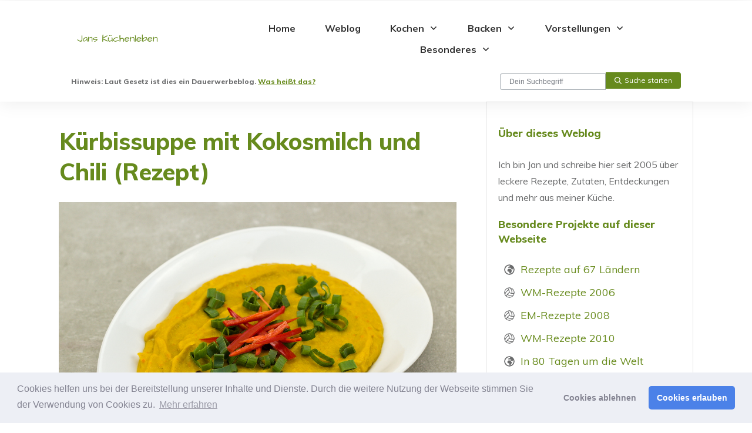

--- FILE ---
content_type: text/html; charset=UTF-8
request_url: https://www.jans-kuechenleben.de/kuerbissuppe-mit-kokosmilch-und-chili-rezept/
body_size: 58155
content:
<!doctype html>
<html lang="de" >
	<head>
		<link rel="profile" href="https://gmpg.org/xfn/11">
		<meta charset="UTF-8">
		<meta name="viewport" content="width=device-width, initial-scale=1">

				<script type="text/javascript">
			window.flatStyles = window.flatStyles || ''

			window.lightspeedOptimizeStylesheet = function () {
				const currentStylesheet = document.querySelector( '.tcb-lightspeed-style:not([data-ls-optimized])' )

				if ( currentStylesheet ) {
					try {
						if ( currentStylesheet.sheet && currentStylesheet.sheet.cssRules ) {
							if ( window.flatStyles ) {
								if ( this.optimizing ) {
									setTimeout( window.lightspeedOptimizeStylesheet.bind( this ), 24 )
								} else {
									this.optimizing = true;

									let rulesIndex = 0;

									while ( rulesIndex < currentStylesheet.sheet.cssRules.length ) {
										const rule = currentStylesheet.sheet.cssRules[ rulesIndex ]
										/* remove rules that already exist in the page */
										if ( rule.type === CSSRule.STYLE_RULE && window.flatStyles.includes( `${rule.selectorText}{` ) ) {
											currentStylesheet.sheet.deleteRule( rulesIndex )
										} else {
											rulesIndex ++
										}
									}
									/* optimize, mark it such, move to the next file, append the styles we have until now */
									currentStylesheet.setAttribute( 'data-ls-optimized', '1' )

									window.flatStyles += currentStylesheet.innerHTML

									this.optimizing = false
								}
							} else {
								window.flatStyles = currentStylesheet.innerHTML
								currentStylesheet.setAttribute( 'data-ls-optimized', '1' )
							}
						}
					} catch ( error ) {
						console.warn( error )
					}

					if ( currentStylesheet.parentElement.tagName !== 'HEAD' ) {
						/* always make sure that those styles end up in the head */
						const stylesheetID = currentStylesheet.id;
						/**
						 * make sure that there is only one copy of the css
						 * e.g display CSS
						 */
						if ( ( ! stylesheetID || ( stylesheetID && ! document.querySelector( `head #${stylesheetID}` ) ) ) ) {
							document.head.prepend( currentStylesheet )
						} else {
							currentStylesheet.remove();
						}
					}
				}
			}

			window.lightspeedOptimizeFlat = function ( styleSheetElement ) {
				if ( document.querySelectorAll( 'link[href*="thrive_flat.css"]' ).length > 1 ) {
					/* disable this flat if we already have one */
					styleSheetElement.setAttribute( 'disabled', true )
				} else {
					/* if this is the first one, make sure he's in head */
					if ( styleSheetElement.parentElement.tagName !== 'HEAD' ) {
						document.head.append( styleSheetElement )
					}
				}
			}
		</script>
		<link rel='stylesheet' id='tcb-style-base-thrive_template-18439'  href='//www.jans-kuechenleben.de/wp-content/uploads/thrive/tcb-base-css-18439-1658737842.css' type='text/css' media='all' /><style type="text/css" id="tcb-style-template-thrive_template-18439"  onLoad="typeof window.lightspeedOptimizeStylesheet === 'function' && window.lightspeedOptimizeStylesheet()" class="tcb-lightspeed-style">@media (min-width: 300px){.tve-theme-18439 #wrapper{--header-background-width:100%;--footer-background-width:100%;margin-top: 2px !important;padding-top: 0px !important;}.tve-theme-18439 .top-section .section-content{padding-top: 50px !important;padding-bottom: 20px !important;}:not(#layout) .tve-theme-18439 .main-container{--separator-size:50px;--sidebar-size:35%;}.tve-theme-18439 .bottom-section .section-background{background-image: none !important;background-color: var(--tcb-skin-color-0) !important;}.tve-theme-18439 .bottom-section .section-content{justify-content: center;display: flex;flex-direction: column;--tve-color:rgb(255,255,255);text-align: center;min-height: 1px !important;padding: 40px 0px !important;}.tve-theme-18439 .bottom-section [data-css="tve-u-1705d967199"]{padding: 0px !important;margin-bottom: 20px !important;}:not(#tve) .tve-theme-18439 .bottom-section [data-css="tve-u-1707cccde1c"]{color: rgb(255,255,255) !important;--tcb-applied-color:rgb(255,255,255) !important;padding-bottom: 0px !important;margin-bottom: 0px !important;}.tve-theme-18439 .bottom-section .section-content p,.tve-theme-18439 .bottom-section .section-content li,.tve-theme-18439 .bottom-section .section-content label,.tve-theme-18439 .bottom-section .section-content .tcb-plain-text{color: var(--tve-color,rgb(255,255,255));--tcb-applied-color:rgb(255,255,255);}:not(#tve) .tve-theme-18439 .bottom-section [data-css="tve-u-1707d0ee096"]{padding-top: 0px !important;margin-top: 0px !important;padding-bottom: 0px !important;margin-bottom: 0px !important;}.tve-theme-18439 .bottom-section [data-css="tve-u-1707d0eebf3"]{float: none;max-width: 780px;margin-left: auto !important;margin-right: auto !important;padding: 0px !important;}.tve-theme-18439 .content-section [data-css="tve-u-16f7ae38df2"]{margin-top: 0px !important;margin-bottom: 40px !important;}.tve-theme-18439 .content-section [data-css="tve-u-16f7ae48208"]{padding: 0px !important;border-left: none !important;}:not(#tve) .tve-theme-18439 .content-section [data-css="tve-u-16f7ae61495"]{color: var(--tcb-skin-color-4) !important;--tcb-applied-color:var$(--tcb-skin-color-4) !important;padding-bottom: 0px !important;margin-bottom: 0px !important;font-weight: var(--g-bold-weight,bold) !important;font-size: 20px !important;}.tve-theme-18439 .content-section [data-css="tve-u-16f7b293638"]{padding: 0px !important;}:not(#tve) .tve-theme-18439 .content-section [data-css="tve-u-16f7b2944dd"]{letter-spacing: 2px;font-size: 12px !important;padding-bottom: 0px !important;margin-bottom: 0px !important;padding-top: 0px !important;margin-top: 0px !important;}.tve-theme-18439 .content-section .tcb-post-list[data-css="tve-u-16f7b2d263a"] .post-wrapper.thrv_wrapper{width: calc((100% - 15px) / 2);padding: 0px;}:not(#tve) .tve-theme-18439 .content-section [data-css="tve-u-16f7b2d263a"].tcb-post-list .thrv-content-box [data-css="tve-u-16f7b2d2644"] p,:not(#tve) .tve-theme-18439 .content-section [data-css="tve-u-16f7b2d263a"].tcb-post-list .thrv-content-box [data-css="tve-u-16f7b2d2644"] li,:not(#tve) .tve-theme-18439 .content-section [data-css="tve-u-16f7b2d263a"].tcb-post-list .thrv-content-box [data-css="tve-u-16f7b2d2644"] blockquote,:not(#tve) .tve-theme-18439 .content-section [data-css="tve-u-16f7b2d263a"].tcb-post-list .thrv-content-box [data-css="tve-u-16f7b2d2644"] address,:not(#tve) .tve-theme-18439 .content-section [data-css="tve-u-16f7b2d263a"].tcb-post-list .thrv-content-box [data-css="tve-u-16f7b2d2644"] .tcb-plain-text,:not(#tve) .tve-theme-18439 .content-section [data-css="tve-u-16f7b2d263a"].tcb-post-list .thrv-content-box [data-css="tve-u-16f7b2d2644"] label,:not(#tve) .tve-theme-18439 .content-section [data-css="tve-u-16f7b2d263a"].tcb-post-list .thrv-content-box [data-css="tve-u-16f7b2d2644"] h1,:not(#tve) .tve-theme-18439 .content-section [data-css="tve-u-16f7b2d263a"].tcb-post-list .thrv-content-box [data-css="tve-u-16f7b2d2644"] h2,:not(#tve) .tve-theme-18439 .content-section [data-css="tve-u-16f7b2d263a"].tcb-post-list .thrv-content-box [data-css="tve-u-16f7b2d2644"] h3,:not(#tve) .tve-theme-18439 .content-section [data-css="tve-u-16f7b2d263a"].tcb-post-list .thrv-content-box [data-css="tve-u-16f7b2d2644"] h4,:not(#tve) .tve-theme-18439 .content-section [data-css="tve-u-16f7b2d263a"].tcb-post-list .thrv-content-box [data-css="tve-u-16f7b2d2644"] h5,:not(#tve) .tve-theme-18439 .content-section [data-css="tve-u-16f7b2d263a"].tcb-post-list .thrv-content-box [data-css="tve-u-16f7b2d2644"] h6{color: rgb(255,255,255);}.tve-theme-18439 .content-section [data-css="tve-u-16f7b2d263a"].tcb-post-list [data-css="tve-u-16f7b2d2642"]{margin: 0px !important;padding: 15px !important;}.tve-theme-18439 .content-section [data-css="tve-u-16f7b2d263a"].tcb-post-list .thrv-content-box [data-css="tve-u-16f7b2d2644"]{text-align: center;min-height: 113px !important;}.tve-theme-18439 .content-section [data-css="tve-u-16f7b2d263a"].tcb-post-list [data-css="tve-u-16f7b2d2642"] > .tve-cb{justify-content: center;display: flex;flex-direction: column;}.tve-theme-18439 .content-section [data-css="tve-u-16f7b2d263a"].tcb-post-list [data-css="tve-u-16f7b2d2643"]{border: 1px solid rgba(255,255,255,0.15) !important;background-image: none !important;}.tve-theme-18439 .content-section [data-css="tve-u-16f7b2d263a"]{padding: 0px;margin-bottom: 80px !important;}.tve-theme-18439 .content-section [data-css="tve-u-16f7b2d263a"].tcb-post-list [data-css="tve-u-16f7b2d263f"]{margin: 0px !important;padding: 14px !important;}.tve-theme-18439 .content-section [data-css="tve-u-16f7b2d263a"].tcb-post-list [data-css="tve-u-16f7b2d2640"]{background-image: none !important;}.tve-theme-18439 .content-section [data-css="tve-u-16f7b2d263a"].tcb-post-list .post-wrapper{background-image: linear-gradient(rgba(0,0,0,0.55),rgba(0,0,0,0.55)),url("https://www.jans-kuechenleben.de/wp-content/uploads/thrive-theme/images/Featured_img_3_03-2.jpg?dynamic_featured=1&size=full") !important;background-size: auto,cover !important;background-position: 50% 50%,50% 50% !important;background-attachment: scroll,scroll !important;background-repeat: no-repeat,no-repeat !important;}.tve-theme-18439 .content-section .tcb-post-list[data-css="tve-u-16f7b2d263a"] .post-wrapper.thrv_wrapper:nth-child(n+3){margin-top: 15px !important;}.tve-theme-18439 .content-section .tcb-post-list[data-css="tve-u-16f7b2d263a"] .post-wrapper.thrv_wrapper:not(:nth-child(n+3)){margin-top: 0px !important;}.tve-theme-18439 .content-section .tcb-post-list[data-css="tve-u-16f7b2d263a"] .post-wrapper.thrv_wrapper:not(:nth-child(2n)){margin-right: 15px !important;}.tve-theme-18439 .content-section .tcb-post-list[data-css="tve-u-16f7b2d263a"] .post-wrapper.thrv_wrapper:nth-child(2n){margin-right: 0px !important;}.tve-theme-18439 .content-section [data-css="tve-u-16f7b2d263a"].tcb-post-list [data-css="tve-u-16f7b2e8793"]{padding: 0px !important;margin-bottom: 20px !important;}:not(#tve) .tve-theme-18439 .content-section [data-css="tve-u-16f7b2d263a"].tcb-post-list [data-css="tve-u-16f7b2e9bd3"]{font-size: 20px !important;}.tve-theme-18439 .content-section .comment-form-text textarea{border-radius: 5px;overflow: hidden;border-top: none;border-right: none;border-bottom: none;border-left: 2px solid var(--tcb-skin-color-0);border-image: initial;min-height: 161px;box-shadow: rgba(0,0,0,0.1) 0px 27px 44px -4px;padding: 40px !important;background-color: rgb(255,255,255) !important;margin-bottom: 40px !important;}:not(#tve) .tve-theme-18439 .content-section .comment-form-reply-title{--g-regular-weight:400;--g-bold-weight:500;letter-spacing: 2px;padding-top: 0px !important;margin-top: 0px !important;padding-bottom: 0px !important;margin-bottom: 0px !important;font-family: Literata !important;font-weight: var(--g-regular-weight,normal) !important;font-size: 15px !important;color: var(--tcb-skin-color-4) !important;--tcb-applied-color:var$(--tcb-skin-color-4) !important;}.tve-theme-18439 .content-section .comment-form-reply-title-wrapper{margin: 0px !important;padding: 0px !important;}.tve-theme-18439 .content-section .comment-form .comment-form-submit{max-width: 30%;width: 30%;--tve-font-size:13px;--tve-letter-spacing:2px;--tve-font-weight:var(--g-bold-weight,bold);--tve-font-family:Muli;--g-regular-weight:300;--g-bold-weight:700;--tve-text-transform:none;--tve-color:rgb(255,255,255);margin-top: 0px !important;margin-bottom: 40px !important;}.tve-theme-18439 .content-section .comment-form .comment-form-submit button{border-radius: 5px;overflow: hidden;border: none;font-size: var(--tve-font-size,13px);letter-spacing: var(--tve-letter-spacing,2px);font-weight: var(--tve-font-weight,var(--g-bold-weight,bold));font-family: var(--tve-font-family,Muli);text-transform: var(--tve-text-transform,none);color: var(--tve-color,rgb(255,255,255));--tcb-applied-color:rgb(255,255,255);padding: 15px 20px !important;background-color: var(--tcb-skin-color-0) !important;}.tve-theme-18439 .content-section [data-css="tve-u-1708131334d"]{padding: 14px 0px 0px !important;}:not(#tve) .tve-theme-18439 .content-section [data-css="tve-u-1708131334f"] p,:not(#tve) .tve-theme-18439 .content-section [data-css="tve-u-1708131334f"] li,:not(#tve) .tve-theme-18439 .content-section [data-css="tve-u-1708131334f"] blockquote,:not(#tve) .tve-theme-18439 .content-section [data-css="tve-u-1708131334f"] address,:not(#tve) .tve-theme-18439 .content-section [data-css="tve-u-1708131334f"] .tcb-plain-text,:not(#tve) .tve-theme-18439 .content-section [data-css="tve-u-1708131334f"] label{font-style: normal;}.tve-theme-18439 .content-section [data-css="tve-u-1708131334f"]{margin: 0px !important;}.tve-theme-18439 .content-section [data-css="tve-u-1708131334f"] p{padding: 0px !important;margin: 0px !important;}.tve-theme-18439 .content-section [data-css="tve-u-1708131334f"] h3{padding: 0px !important;margin: 0px !important;}.tve-theme-18439 .content-section [data-css="tve-u-17081313352"] > .tcb-flex-col{padding-left: 30px;}.tve-theme-18439 .content-section [data-css="tve-u-17081313352"]{margin-left: -30px;padding: 0px !important;}.tve-theme-18439 .content-section [data-css="tve-u-17081313354"]{max-width: 28%;}.tve-theme-18439 .content-section [data-css="tve-u-17081313358"]{border-radius: 0px;overflow: hidden;width: 157px;box-shadow: none;margin-top: 0px !important;margin-bottom: 10px !important;}.tve-theme-18439 .content-section [data-css="tve-u-17081313358"] img{filter: grayscale(0%) blur(0px) brightness(100%) sepia(0%) invert(0%) saturate(100%) contrast(100%) hue-rotate(0deg);opacity: 1;}.tve-theme-18439 .content-section [data-css="tve-u-1708131335a"] .tve_social_items{font-size: 9px !important;}.tve-theme-18439 .content-section [data-css="tve-u-1708131335a"]{margin-top: 0px !important;margin-bottom: 0px !important;padding: 0px 0px 0px 25px !important;}.tve-theme-18439 .content-section [data-css="tve-u-1708131335c"]{max-width: 72%;}.tve-theme-18439 .content-section [data-css="tve-u-1708131335e"]{padding: 0px !important;margin: 0px !important;}:not(#tve) .tve-theme-18439 .content-section [data-css="tve-u-1708131335f"]{--tcb-applied-color:var$(--tcb-skin-color-4) !important;text-transform: none !important;font-style: normal !important;color: var(--tcb-skin-color-4) !important;font-weight: var(--g-bold-weight,bold) !important;font-size: 24px !important;}.tve-theme-18439 .content-section [data-css="tve-u-17081313363"] .tve_sep{border-width: 2px !important;border-color: rgb(20,20,20) !important;}.tve-theme-18439 .content-section [data-css="tve-u-17081313363"]{max-width: 36px;padding: 15px 0px !important;margin-bottom: 5px !important;}.tve-theme-18439 .content-section [data-css="tve-u-17081313365"]{padding: 0px !important;margin-bottom: 15px !important;}:not(#tve) .tve-theme-18439 .content-section [data-css="tve-u-17081313367"]{font-size: 16px !important;line-height: 1.65em !important;}.tve-theme-18439 .content-section [data-css="tve-u-17081313369"]{padding: 0px !important;}:not(#tve) .tve-theme-18439 .content-section [data-css="tve-u-1708131336b"]{--g-regular-weight:400;--tcb-applied-color:rgba(0,0,0,0.18);font-family: "Great Vibes" !important;font-weight: var(--g-regular-weight,normal) !important;font-size: 32px !important;color: rgba(0,0,0,0.18) !important;}.tve-theme-18439 .content-section .section-content{padding-top: 40px !important;padding-bottom: 40px !important;}.thrive-section-18705 .section-background{border: 1px solid rgba(0,0,0,0.12);background-color: transparent !important;}.thrive-section-18705 .section-content{padding: 20px !important;}.thrive-section-18705 [data-css="tve-u-17171ffd0a2"].tcb-post-list [data-css="tve-u-17171ffd0a7"]{max-width: 28%;}.thrive-section-18705 [data-css="tve-u-17171ffd0a2"].tcb-post-list [data-css="tve-u-17171ffd0ab"]{max-width: 72%;}.thrive-section-18705 [data-css="tve-u-17171ffd0a2"].tcb-post-list [data-css="tve-u-17171ffd0a6"]{margin-left: -15px;padding: 0px !important;}.thrive-section-18705 [data-css="tve-u-17171ffd0a2"].tcb-post-list [data-css="tve-u-17171ffd0a5"]{margin: 0px !important;}.thrive-section-18705 [data-css="tve-u-17171ffd0a2"].tcb-post-list [data-css="tve-u-17171ffd0af"] .tcb-button-link{border: none;border-radius: 0px;overflow: hidden;text-align: left;padding: 0px !important;}:not(#tve) .thrive-section-18705 [data-css="tve-u-17171ffd0a2"].tcb-post-list [data-css="tve-u-17171ffd0af"] .tcb-button-link{font-size: var(--tve-font-size,12px) !important;}:not(#tve) .thrive-section-18705 [data-css="tve-u-17171ffd0a2"].tcb-post-list [data-css="tve-u-17171ffd0af"] .tcb-button-link span{color: rgb(153,153,153);}:not(#tve) .thrive-section-18705 [data-css="tve-u-17171ffd0a2"].tcb-post-list [data-css="tve-u-17171ffd0af"]:hover .tcb-button-link span{color: var(--tve-color,rgb(0,143,255)) !important;--tcb-applied-color:rgb(0,143,255) !important;}.thrive-section-18705 [data-css="tve-u-17171ffd0a2"].tcb-post-list [data-css="tve-u-17171ffd0a6"] > .tcb-flex-col{padding-left: 15px;}:not(#tve) .thrive-section-18705 [data-css="tve-u-17171ffd0a2"].tcb-post-list [data-css="tve-u-17171ffd0ad"]{padding-top: 0px !important;margin-top: 0px !important;padding-bottom: 0px !important;margin-bottom: 0px !important;font-size: 16px !important;}.thrive-section-18705 [data-css="tve-u-17171ffd0a2"].tcb-post-list [data-css="tve-u-17171ffd0ac"]{padding: 0px !important;margin-bottom: 4px !important;}:not(#tve) .thrive-section-18705 [data-css="tve-u-17171ffd0a2"].tcb-post-list [data-css="tve-u-17171ffd0ae"]{font-weight: var(--g-bold-weight,bold) !important;}:not(#tve) .thrive-section-18705 [data-css="tve-u-17171ffd0a2"].tcb-post-list [data-css="tve-u-17171ffd0af"]:hover{--tve-color:rgb(0,143,255) !important;}.thrive-section-18705 [data-css="tve-u-17171ffd0a2"].tcb-post-list [data-css="tve-u-17171ffd0a9"]{background-image: url("//www.jans-kuechenleben.de/wp-content/uploads/tcb_content_templates/post_list/images/Featured_img_3_03.jpg?dynamic_featured=1&size=full") !important;background-size: cover !important;background-position: 50% 50% !important;background-attachment: scroll !important;background-repeat: no-repeat !important;}.thrive-section-18705 [data-css="tve-u-17171ffd0a2"].tcb-post-list [data-css="tve-u-17171ffd0a8"]{margin-top: 0px !important;margin-bottom: 0px !important;padding: 0px !important;}.thrive-section-18705 [data-css="tve-u-17171ffd0a2"].tcb-post-list .thrv-content-box [data-css="tve-u-17171ffd0aa"]{min-height: 70px !important;}.thrive-section-18705 [data-css="tve-u-17171ffd0a2"].tcb-post-list [data-css="tve-u-17171ffd0af"]{--tve-font-size:12px;}.thrive-section-18705 .tcb-post-list[data-css="tve-u-17171ffd0a2"] .post-wrapper.thrv_wrapper{width: calc((100% - 0px) / 1);padding: 0px;}.thrive-section-18705 [data-css="tve-u-17171ffd0a2"]{padding: 0px;}.thrive-section-18705 .tcb-post-list[data-css="tve-u-17171ffd0a2"] .post-wrapper.thrv_wrapper:nth-child(n+2){margin-top: 15px !important;}.thrive-section-18705 .tcb-post-list[data-css="tve-u-17171ffd0a2"] .post-wrapper.thrv_wrapper:not(:nth-child(n+2)){margin-top: 0px !important;}.thrive-section-18705 .tcb-post-list[data-css="tve-u-17171ffd0a2"] .post-wrapper.thrv_wrapper:nth-child(n){margin-right: 0px !important;}.thrive-section-18705 [data-css="tve-u-17191b490fc"].widget-area .widget-title{font-size: var(--tve-font-size,20px);--tve-font-size:20px;text-transform: var(--tve-text-transform,none);--tve-text-transform:none;padding-bottom: 0px !important;}.thrive-section-18705 [data-css="tve-u-17191b490fc"].widget-area .widget{font-size: var(--tve-font-size,18px);--tve-font-size:18px;margin-bottom: 20px !important;}.thrive-section-18705 [data-css="tve-u-17191b490fc"]{font-size: var(--tve-font-size,16px);--tve-font-size:16px;margin-bottom: -30px !important;}:not(#tve) .thrive-section-18705 [data-css="tve-u-17192425deb"]{font-size: 18px !important;}:not(#tve) .thrive-section-18705 [data-css="tve-u-17192428d76"]{font-size: 16px !important;}.thrive-section-18705 [data-css="tve-u-1719242f776"]{margin-bottom: -20px !important;}:not(#tve) .thrive-section-18705 [data-css="tve-u-17192443bd0"]{font-size: 18px !important;}.thrive-section-18705 [data-css="tve-u-171924447b2"]{margin-top: 30px !important;}.thrive-section-18705 [data-css="tve-u-1719244e35c"]{margin-top: 30px !important;}:not(#tve) .thrive-section-18705 [data-css="tve-u-17192451639"]{font-size: 18px !important;}.thrive-section-18705 [data-css="tve-u-17192459965"]{margin-bottom: 0px !important;padding-bottom: 0px !important;margin-top: -2px !important;padding-top: 0px !important;}.thrive-section-18705 [data-css="tve-u-1719245cb0b"]{padding-bottom: 0px !important;}.thrive-section-18705 [data-css="tve-u-17192486611"]{margin-top: 0px !important;}.thrive-section-18705 [data-css="tve-u-171925e0fdc"]{margin-top: 20px !important;}}@media (max-width: 1023px){:not(#layout) .tve-theme-18439 .main-container{flex-wrap: wrap;}:not(#layout) .tve-theme-18439 .main-container div.main-columns-separator{width: 100%;}.tve-theme-18439 .top-section .section-content{padding-left: 40px !important;padding-right: 40px !important;}.tve-theme-18439 .bottom-section .section-content{padding-left: 40px !important;padding-right: 40px !important;}.tve-theme-18439 .content-section .tcb-post-list[data-css="tve-u-16f7b2d263a"] .post-wrapper.thrv_wrapper{width: calc((100% - 15px) / 2);}.tve-theme-18439 .content-section .tcb-post-list[data-css="tve-u-16f7b2d263a"] .post-wrapper.thrv_wrapper:nth-child(n+3){margin-top: 15px !important;}.tve-theme-18439 .content-section .tcb-post-list[data-css="tve-u-16f7b2d263a"] .post-wrapper.thrv_wrapper:not(:nth-child(n+3)){margin-top: 0px !important;}.tve-theme-18439 .content-section .tcb-post-list[data-css="tve-u-16f7b2d263a"] .post-wrapper.thrv_wrapper:not(:nth-child(2n)){margin-right: 15px !important;}.tve-theme-18439 .content-section .tcb-post-list[data-css="tve-u-16f7b2d263a"] .post-wrapper.thrv_wrapper:nth-child(2n){margin-right: 0px !important;}.tve-theme-18439 .content-section .section-content{padding: 0px !important;}.tve-theme-18439 .content-section [data-css="tve-u-16f7ae38df2"]{padding-left: 40px !important;padding-right: 40px !important;}.tve-theme-18439 .content-section [data-css="tve-u-16f7ae48208"]{padding-left: 40px !important;padding-right: 40px !important;}.tve-theme-18439 .content-section [data-css="tve-u-16f7b2d263a"]{padding-left: 40px !important;padding-right: 40px !important;}.tve-theme-18439 .content-section .comment-form .comment-form-submit{max-width: 32%;width: 32%;}.tve-theme-18439 .content-section .comment-form-text textarea{padding: 20px !important;}.tve-theme-18439 .content-section [data-css="tve-u-1708131334d"]{padding-left: 40px !important;padding-right: 40px !important;}.tve-theme-18439 .content-section [data-css="tve-u-17081313354"]{max-width: 24.6%;}.tve-theme-18439 .content-section [data-css="tve-u-1708131335a"] .tve_social_items{font-size: 8px !important;}.tve-theme-18439 .content-section [data-css="tve-u-1708131335a"]{z-index: 3;position: relative;margin-left: auto !important;margin-right: auto !important;padding-right: 0px !important;}.tve-theme-18439 .content-section [data-css="tve-u-1708131335c"]{max-width: 75.4%;}:not(#tve) .tve-theme-18439 .content-section [data-css="tve-u-1708131335f"]{font-size: 22px !important;}.tve-theme-18439 .content-section [data-css="tve-u-17081313365"]{margin-bottom: 10px !important;}:not(#tve) .tve-theme-18439 .content-section [data-css="tve-u-1708131336b"]{font-size: 27px !important;}.tve-theme-18439 .content-section #comments{padding: 40px !important;}.thrive-section-18705 .section-content{padding-left: 40px !important;padding-right: 40px !important;}}@media (max-width: 767px){.tve-theme-18439 .top-section .section-content{padding-left: 20px !important;padding-right: 20px !important;padding-top: 20px !important;}.tve-theme-18439 .bottom-section .section-content{padding: 20px !important;}.tve-theme-18439 .content-section .tcb-post-list[data-css="tve-u-16f7b2d263a"] .post-wrapper.thrv_wrapper{width: calc((100% - 0px) / 1);}.tve-theme-18439 .content-section .tcb-post-list[data-css="tve-u-16f7b2d263a"] .post-wrapper.thrv_wrapper:nth-child(n+2){margin-top: 30px !important;}.tve-theme-18439 .content-section .tcb-post-list[data-css="tve-u-16f7b2d263a"] .post-wrapper.thrv_wrapper:not(:nth-child(n+2)){margin-top: 0px !important;}.tve-theme-18439 .content-section .tcb-post-list[data-css="tve-u-16f7b2d263a"] .post-wrapper.thrv_wrapper:nth-child(n){margin-right: 0px !important;}.tve-theme-18439 .content-section .section-content{padding: 0px !important;}.tve-theme-18439 .content-section [data-css="tve-u-16f7ae38df2"]{padding: 20px !important;margin-bottom: 20px !important;}.tve-theme-18439 .content-section [data-css="tve-u-16f7ae48208"]{padding-left: 20px !important;padding-right: 20px !important;}.tve-theme-18439 .content-section [data-css="tve-u-16f7b2d263a"]{padding: 20px 20px 40px !important;margin-top: 0px !important;margin-bottom: 0px !important;}.tve-theme-18439 .content-section .comment-form .comment-form-submit{max-width: 100%;width: 100%;float: none;margin-left: 0px;margin-right: 0px;}.tve-theme-18439 .content-section [data-css="tve-u-1708131334d"]{text-align: center;padding: 10px 20px !important;margin-top: 0px !important;margin-bottom: 0px !important;}.tve-theme-18439 .content-section [data-css="tve-u-17081313356"]{margin-bottom: 10px !important;}.tve-theme-18439 .content-section [data-css="tve-u-17081313358"]{float: none;margin-bottom: 15px !important;margin-left: auto !important;margin-right: auto !important;}:not(#tve) .tve-theme-18439 .content-section [data-css="tve-u-1708131335f"]{font-size: 22px !important;}.tve-theme-18439 .content-section [data-css="tve-u-17081313363"] .tve_sep{border-width: 2px !important;border-color: rgb(20,20,20) !important;}.tve-theme-18439 .content-section [data-css="tve-u-17081313363"]{float: none;width: 40px;margin-left: auto !important;margin-right: auto !important;}.tve-theme-18439 .content-section [data-css="tve-u-1708131335a"]{padding-left: 0px !important;}.tve-theme-18439 .content-section #comments{padding: 20px 20px 0px !important;}.thrive-section-18705 .section-content{padding-left: 20px !important;padding-right: 20px !important;}.thrive-section-18705 [data-css="tve-u-17171ffd0a2"].tcb-post-list [data-css="tve-u-17171ffd0a6"]{flex-wrap: nowrap !important;}}</style><meta name='robots' content='index, follow, max-image-preview:large, max-snippet:-1, max-video-preview:-1' />

	<!-- This site is optimized with the Yoast SEO plugin v26.7 - https://yoast.com/wordpress/plugins/seo/ -->
	<title>Kürbissuppe mit Kokosmilch und Chili (Rezept) - Jans Küchenleben</title>
	<meta name="description" content="Mit Kokosmilch und Chili hat diese Kürbissuppe eine schöne asiatische Note. Wenn du das magst, solltest du dieses Rezept unbedingt ausprobieren!" />
	<link rel="canonical" href="https://www.jans-kuechenleben.de/kuerbissuppe-mit-kokosmilch-und-chili-rezept/" />
	<meta property="og:locale" content="de_DE" />
	<meta property="og:type" content="article" />
	<meta property="og:title" content="Kürbissuppe mit Kokosmilch und Chili (Rezept) - Jans Küchenleben" />
	<meta property="og:description" content="Mit Kokosmilch und Chili hat diese Kürbissuppe eine schöne asiatische Note. Wenn du das magst, solltest du dieses Rezept unbedingt ausprobieren!" />
	<meta property="og:url" content="https://www.jans-kuechenleben.de/kuerbissuppe-mit-kokosmilch-und-chili-rezept/" />
	<meta property="og:site_name" content="Jans Küchenleben" />
	<meta property="article:publisher" content="https://www.facebook.com/janskuechenleben/" />
	<meta property="article:author" content="https://www.facebook.com/janskuechenleben/" />
	<meta property="article:published_time" content="2009-09-20T19:20:10+00:00" />
	<meta property="article:modified_time" content="2020-07-05T10:53:33+00:00" />
	<meta property="og:image" content="https://www.jans-kuechenleben.de/wp-content/uploads/2009/09/kuerbissuppe-mit-chili.jpg" />
	<meta name="author" content="Jan" />
	<meta name="twitter:card" content="summary_large_image" />
	<meta name="twitter:creator" content="@janskueche" />
	<meta name="twitter:site" content="@janskueche" />
	<meta name="twitter:label1" content="Verfasst von" />
	<meta name="twitter:data1" content="Jan" />
	<meta name="twitter:label2" content="Geschätzte Lesezeit" />
	<meta name="twitter:data2" content="1 Minute" />
	<script type="application/ld+json" class="yoast-schema-graph">{"@context":"https://schema.org","@graph":[{"@type":"Article","@id":"https://www.jans-kuechenleben.de/kuerbissuppe-mit-kokosmilch-und-chili-rezept/#article","isPartOf":{"@id":"https://www.jans-kuechenleben.de/kuerbissuppe-mit-kokosmilch-und-chili-rezept/"},"author":{"name":"Jan","@id":"https://www.jans-kuechenleben.de/#/schema/person/230a5d44c2d1abc3cdc81fcf80349cf3"},"headline":"Kürbissuppe mit Kokosmilch und Chili (Rezept)","datePublished":"2009-09-20T19:20:10+00:00","dateModified":"2020-07-05T10:53:33+00:00","mainEntityOfPage":{"@id":"https://www.jans-kuechenleben.de/kuerbissuppe-mit-kokosmilch-und-chili-rezept/"},"wordCount":301,"commentCount":2,"publisher":{"@id":"https://www.jans-kuechenleben.de/#/schema/person/230a5d44c2d1abc3cdc81fcf80349cf3"},"image":{"@id":"https://www.jans-kuechenleben.de/kuerbissuppe-mit-kokosmilch-und-chili-rezept/#primaryimage"},"thumbnailUrl":"https://www.jans-kuechenleben.de/wp-content/uploads/2009/09/kuerbissuppe-mit-chili.jpg","keywords":["Alle glutenfreien Rezepte","Alle vegetarischen Rezepte","Rezepte für Kürbissuppe","Rezepte mit Butter","Rezepte mit Chili","Rezepte mit frischem Ingwer","Rezepte mit Frühlingszwiebeln","Rezepte mit Knoblauch","zutat:kokosmilch","zutat:kuerbis"],"articleSection":["Suppen"],"inLanguage":"de","potentialAction":[{"@type":"CommentAction","name":"Comment","target":["https://www.jans-kuechenleben.de/kuerbissuppe-mit-kokosmilch-und-chili-rezept/#respond"]}]},{"@type":"WebPage","@id":"https://www.jans-kuechenleben.de/kuerbissuppe-mit-kokosmilch-und-chili-rezept/","url":"https://www.jans-kuechenleben.de/kuerbissuppe-mit-kokosmilch-und-chili-rezept/","name":"Kürbissuppe mit Kokosmilch und Chili (Rezept) - Jans Küchenleben","isPartOf":{"@id":"https://www.jans-kuechenleben.de/#website"},"primaryImageOfPage":{"@id":"https://www.jans-kuechenleben.de/kuerbissuppe-mit-kokosmilch-und-chili-rezept/#primaryimage"},"image":{"@id":"https://www.jans-kuechenleben.de/kuerbissuppe-mit-kokosmilch-und-chili-rezept/#primaryimage"},"thumbnailUrl":"https://www.jans-kuechenleben.de/wp-content/uploads/2009/09/kuerbissuppe-mit-chili.jpg","datePublished":"2009-09-20T19:20:10+00:00","dateModified":"2020-07-05T10:53:33+00:00","description":"Mit Kokosmilch und Chili hat diese Kürbissuppe eine schöne asiatische Note. Wenn du das magst, solltest du dieses Rezept unbedingt ausprobieren!","breadcrumb":{"@id":"https://www.jans-kuechenleben.de/kuerbissuppe-mit-kokosmilch-und-chili-rezept/#breadcrumb"},"inLanguage":"de","potentialAction":[{"@type":"ReadAction","target":["https://www.jans-kuechenleben.de/kuerbissuppe-mit-kokosmilch-und-chili-rezept/"]}]},{"@type":"ImageObject","inLanguage":"de","@id":"https://www.jans-kuechenleben.de/kuerbissuppe-mit-kokosmilch-und-chili-rezept/#primaryimage","url":"https://www.jans-kuechenleben.de/wp-content/uploads/2009/09/kuerbissuppe-mit-chili.jpg","contentUrl":"https://www.jans-kuechenleben.de/wp-content/uploads/2009/09/kuerbissuppe-mit-chili.jpg","width":1200,"height":820,"caption":"Kürbissuppe mit Kokosmilch und Chili"},{"@type":"BreadcrumbList","@id":"https://www.jans-kuechenleben.de/kuerbissuppe-mit-kokosmilch-und-chili-rezept/#breadcrumb","itemListElement":[{"@type":"ListItem","position":1,"name":"Startseite","item":"https://www.jans-kuechenleben.de/"},{"@type":"ListItem","position":2,"name":"Kürbissuppe mit Kokosmilch und Chili (Rezept)"}]},{"@type":"WebSite","@id":"https://www.jans-kuechenleben.de/#website","url":"https://www.jans-kuechenleben.de/","name":"Jans Küchenleben","description":"Rezepte, Tipps und mehr aus meiner Küche","publisher":{"@id":"https://www.jans-kuechenleben.de/#/schema/person/230a5d44c2d1abc3cdc81fcf80349cf3"},"potentialAction":[{"@type":"SearchAction","target":{"@type":"EntryPoint","urlTemplate":"https://www.jans-kuechenleben.de/?s={search_term_string}"},"query-input":{"@type":"PropertyValueSpecification","valueRequired":true,"valueName":"search_term_string"}}],"inLanguage":"de"},{"@type":["Person","Organization"],"@id":"https://www.jans-kuechenleben.de/#/schema/person/230a5d44c2d1abc3cdc81fcf80349cf3","name":"Jan","logo":{"@id":"https://www.jans-kuechenleben.de/#/schema/person/image/"},"description":"Ich koche und backe leidenschaftlich gerne. In den letzten Jahren habe ich über 700 Kochbücher gelesen und Rezepte daraus gestetet. In diesem Blog findest du meine liebsten Rezepte, Kochbuchrezensionen und andere nützliche Hinweise für dein Küchenleben.","sameAs":["https://www.facebook.com/janskuechenleben/","https://x.com/janskueche"]}]}</script>
	<!-- / Yoast SEO plugin. -->


<link rel="alternate" title="oEmbed (JSON)" type="application/json+oembed" href="https://www.jans-kuechenleben.de/wp-json/oembed/1.0/embed?url=https%3A%2F%2Fwww.jans-kuechenleben.de%2Fkuerbissuppe-mit-kokosmilch-und-chili-rezept%2F" />
<link rel="alternate" title="oEmbed (XML)" type="text/xml+oembed" href="https://www.jans-kuechenleben.de/wp-json/oembed/1.0/embed?url=https%3A%2F%2Fwww.jans-kuechenleben.de%2Fkuerbissuppe-mit-kokosmilch-und-chili-rezept%2F&#038;format=xml" />
<style id='wp-img-auto-sizes-contain-inline-css' type='text/css'>
img:is([sizes=auto i],[sizes^="auto," i]){contain-intrinsic-size:3000px 1500px}
/*# sourceURL=wp-img-auto-sizes-contain-inline-css */
</style>
<style id='wp-block-library-inline-css' type='text/css'>
:root{--wp-block-synced-color:#7a00df;--wp-block-synced-color--rgb:122,0,223;--wp-bound-block-color:var(--wp-block-synced-color);--wp-editor-canvas-background:#ddd;--wp-admin-theme-color:#007cba;--wp-admin-theme-color--rgb:0,124,186;--wp-admin-theme-color-darker-10:#006ba1;--wp-admin-theme-color-darker-10--rgb:0,107,160.5;--wp-admin-theme-color-darker-20:#005a87;--wp-admin-theme-color-darker-20--rgb:0,90,135;--wp-admin-border-width-focus:2px}@media (min-resolution:192dpi){:root{--wp-admin-border-width-focus:1.5px}}.wp-element-button{cursor:pointer}:root .has-very-light-gray-background-color{background-color:#eee}:root .has-very-dark-gray-background-color{background-color:#313131}:root .has-very-light-gray-color{color:#eee}:root .has-very-dark-gray-color{color:#313131}:root .has-vivid-green-cyan-to-vivid-cyan-blue-gradient-background{background:linear-gradient(135deg,#00d084,#0693e3)}:root .has-purple-crush-gradient-background{background:linear-gradient(135deg,#34e2e4,#4721fb 50%,#ab1dfe)}:root .has-hazy-dawn-gradient-background{background:linear-gradient(135deg,#faaca8,#dad0ec)}:root .has-subdued-olive-gradient-background{background:linear-gradient(135deg,#fafae1,#67a671)}:root .has-atomic-cream-gradient-background{background:linear-gradient(135deg,#fdd79a,#004a59)}:root .has-nightshade-gradient-background{background:linear-gradient(135deg,#330968,#31cdcf)}:root .has-midnight-gradient-background{background:linear-gradient(135deg,#020381,#2874fc)}:root{--wp--preset--font-size--normal:16px;--wp--preset--font-size--huge:42px}.has-regular-font-size{font-size:1em}.has-larger-font-size{font-size:2.625em}.has-normal-font-size{font-size:var(--wp--preset--font-size--normal)}.has-huge-font-size{font-size:var(--wp--preset--font-size--huge)}.has-text-align-center{text-align:center}.has-text-align-left{text-align:left}.has-text-align-right{text-align:right}.has-fit-text{white-space:nowrap!important}#end-resizable-editor-section{display:none}.aligncenter{clear:both}.items-justified-left{justify-content:flex-start}.items-justified-center{justify-content:center}.items-justified-right{justify-content:flex-end}.items-justified-space-between{justify-content:space-between}.screen-reader-text{border:0;clip-path:inset(50%);height:1px;margin:-1px;overflow:hidden;padding:0;position:absolute;width:1px;word-wrap:normal!important}.screen-reader-text:focus{background-color:#ddd;clip-path:none;color:#444;display:block;font-size:1em;height:auto;left:5px;line-height:normal;padding:15px 23px 14px;text-decoration:none;top:5px;width:auto;z-index:100000}html :where(.has-border-color){border-style:solid}html :where([style*=border-top-color]){border-top-style:solid}html :where([style*=border-right-color]){border-right-style:solid}html :where([style*=border-bottom-color]){border-bottom-style:solid}html :where([style*=border-left-color]){border-left-style:solid}html :where([style*=border-width]){border-style:solid}html :where([style*=border-top-width]){border-top-style:solid}html :where([style*=border-right-width]){border-right-style:solid}html :where([style*=border-bottom-width]){border-bottom-style:solid}html :where([style*=border-left-width]){border-left-style:solid}html :where(img[class*=wp-image-]){height:auto;max-width:100%}:where(figure){margin:0 0 1em}html :where(.is-position-sticky){--wp-admin--admin-bar--position-offset:var(--wp-admin--admin-bar--height,0px)}@media screen and (max-width:600px){html :where(.is-position-sticky){--wp-admin--admin-bar--position-offset:0px}}

/*# sourceURL=wp-block-library-inline-css */
</style><style id='global-styles-inline-css' type='text/css'>
:root{--wp--preset--aspect-ratio--square: 1;--wp--preset--aspect-ratio--4-3: 4/3;--wp--preset--aspect-ratio--3-4: 3/4;--wp--preset--aspect-ratio--3-2: 3/2;--wp--preset--aspect-ratio--2-3: 2/3;--wp--preset--aspect-ratio--16-9: 16/9;--wp--preset--aspect-ratio--9-16: 9/16;--wp--preset--color--black: #000000;--wp--preset--color--cyan-bluish-gray: #abb8c3;--wp--preset--color--white: #ffffff;--wp--preset--color--pale-pink: #f78da7;--wp--preset--color--vivid-red: #cf2e2e;--wp--preset--color--luminous-vivid-orange: #ff6900;--wp--preset--color--luminous-vivid-amber: #fcb900;--wp--preset--color--light-green-cyan: #7bdcb5;--wp--preset--color--vivid-green-cyan: #00d084;--wp--preset--color--pale-cyan-blue: #8ed1fc;--wp--preset--color--vivid-cyan-blue: #0693e3;--wp--preset--color--vivid-purple: #9b51e0;--wp--preset--gradient--vivid-cyan-blue-to-vivid-purple: linear-gradient(135deg,rgb(6,147,227) 0%,rgb(155,81,224) 100%);--wp--preset--gradient--light-green-cyan-to-vivid-green-cyan: linear-gradient(135deg,rgb(122,220,180) 0%,rgb(0,208,130) 100%);--wp--preset--gradient--luminous-vivid-amber-to-luminous-vivid-orange: linear-gradient(135deg,rgb(252,185,0) 0%,rgb(255,105,0) 100%);--wp--preset--gradient--luminous-vivid-orange-to-vivid-red: linear-gradient(135deg,rgb(255,105,0) 0%,rgb(207,46,46) 100%);--wp--preset--gradient--very-light-gray-to-cyan-bluish-gray: linear-gradient(135deg,rgb(238,238,238) 0%,rgb(169,184,195) 100%);--wp--preset--gradient--cool-to-warm-spectrum: linear-gradient(135deg,rgb(74,234,220) 0%,rgb(151,120,209) 20%,rgb(207,42,186) 40%,rgb(238,44,130) 60%,rgb(251,105,98) 80%,rgb(254,248,76) 100%);--wp--preset--gradient--blush-light-purple: linear-gradient(135deg,rgb(255,206,236) 0%,rgb(152,150,240) 100%);--wp--preset--gradient--blush-bordeaux: linear-gradient(135deg,rgb(254,205,165) 0%,rgb(254,45,45) 50%,rgb(107,0,62) 100%);--wp--preset--gradient--luminous-dusk: linear-gradient(135deg,rgb(255,203,112) 0%,rgb(199,81,192) 50%,rgb(65,88,208) 100%);--wp--preset--gradient--pale-ocean: linear-gradient(135deg,rgb(255,245,203) 0%,rgb(182,227,212) 50%,rgb(51,167,181) 100%);--wp--preset--gradient--electric-grass: linear-gradient(135deg,rgb(202,248,128) 0%,rgb(113,206,126) 100%);--wp--preset--gradient--midnight: linear-gradient(135deg,rgb(2,3,129) 0%,rgb(40,116,252) 100%);--wp--preset--font-size--small: 13px;--wp--preset--font-size--medium: 20px;--wp--preset--font-size--large: 36px;--wp--preset--font-size--x-large: 42px;--wp--preset--spacing--20: 0.44rem;--wp--preset--spacing--30: 0.67rem;--wp--preset--spacing--40: 1rem;--wp--preset--spacing--50: 1.5rem;--wp--preset--spacing--60: 2.25rem;--wp--preset--spacing--70: 3.38rem;--wp--preset--spacing--80: 5.06rem;--wp--preset--shadow--natural: 6px 6px 9px rgba(0, 0, 0, 0.2);--wp--preset--shadow--deep: 12px 12px 50px rgba(0, 0, 0, 0.4);--wp--preset--shadow--sharp: 6px 6px 0px rgba(0, 0, 0, 0.2);--wp--preset--shadow--outlined: 6px 6px 0px -3px rgb(255, 255, 255), 6px 6px rgb(0, 0, 0);--wp--preset--shadow--crisp: 6px 6px 0px rgb(0, 0, 0);}:where(.is-layout-flex){gap: 0.5em;}:where(.is-layout-grid){gap: 0.5em;}body .is-layout-flex{display: flex;}.is-layout-flex{flex-wrap: wrap;align-items: center;}.is-layout-flex > :is(*, div){margin: 0;}body .is-layout-grid{display: grid;}.is-layout-grid > :is(*, div){margin: 0;}:where(.wp-block-columns.is-layout-flex){gap: 2em;}:where(.wp-block-columns.is-layout-grid){gap: 2em;}:where(.wp-block-post-template.is-layout-flex){gap: 1.25em;}:where(.wp-block-post-template.is-layout-grid){gap: 1.25em;}.has-black-color{color: var(--wp--preset--color--black) !important;}.has-cyan-bluish-gray-color{color: var(--wp--preset--color--cyan-bluish-gray) !important;}.has-white-color{color: var(--wp--preset--color--white) !important;}.has-pale-pink-color{color: var(--wp--preset--color--pale-pink) !important;}.has-vivid-red-color{color: var(--wp--preset--color--vivid-red) !important;}.has-luminous-vivid-orange-color{color: var(--wp--preset--color--luminous-vivid-orange) !important;}.has-luminous-vivid-amber-color{color: var(--wp--preset--color--luminous-vivid-amber) !important;}.has-light-green-cyan-color{color: var(--wp--preset--color--light-green-cyan) !important;}.has-vivid-green-cyan-color{color: var(--wp--preset--color--vivid-green-cyan) !important;}.has-pale-cyan-blue-color{color: var(--wp--preset--color--pale-cyan-blue) !important;}.has-vivid-cyan-blue-color{color: var(--wp--preset--color--vivid-cyan-blue) !important;}.has-vivid-purple-color{color: var(--wp--preset--color--vivid-purple) !important;}.has-black-background-color{background-color: var(--wp--preset--color--black) !important;}.has-cyan-bluish-gray-background-color{background-color: var(--wp--preset--color--cyan-bluish-gray) !important;}.has-white-background-color{background-color: var(--wp--preset--color--white) !important;}.has-pale-pink-background-color{background-color: var(--wp--preset--color--pale-pink) !important;}.has-vivid-red-background-color{background-color: var(--wp--preset--color--vivid-red) !important;}.has-luminous-vivid-orange-background-color{background-color: var(--wp--preset--color--luminous-vivid-orange) !important;}.has-luminous-vivid-amber-background-color{background-color: var(--wp--preset--color--luminous-vivid-amber) !important;}.has-light-green-cyan-background-color{background-color: var(--wp--preset--color--light-green-cyan) !important;}.has-vivid-green-cyan-background-color{background-color: var(--wp--preset--color--vivid-green-cyan) !important;}.has-pale-cyan-blue-background-color{background-color: var(--wp--preset--color--pale-cyan-blue) !important;}.has-vivid-cyan-blue-background-color{background-color: var(--wp--preset--color--vivid-cyan-blue) !important;}.has-vivid-purple-background-color{background-color: var(--wp--preset--color--vivid-purple) !important;}.has-black-border-color{border-color: var(--wp--preset--color--black) !important;}.has-cyan-bluish-gray-border-color{border-color: var(--wp--preset--color--cyan-bluish-gray) !important;}.has-white-border-color{border-color: var(--wp--preset--color--white) !important;}.has-pale-pink-border-color{border-color: var(--wp--preset--color--pale-pink) !important;}.has-vivid-red-border-color{border-color: var(--wp--preset--color--vivid-red) !important;}.has-luminous-vivid-orange-border-color{border-color: var(--wp--preset--color--luminous-vivid-orange) !important;}.has-luminous-vivid-amber-border-color{border-color: var(--wp--preset--color--luminous-vivid-amber) !important;}.has-light-green-cyan-border-color{border-color: var(--wp--preset--color--light-green-cyan) !important;}.has-vivid-green-cyan-border-color{border-color: var(--wp--preset--color--vivid-green-cyan) !important;}.has-pale-cyan-blue-border-color{border-color: var(--wp--preset--color--pale-cyan-blue) !important;}.has-vivid-cyan-blue-border-color{border-color: var(--wp--preset--color--vivid-cyan-blue) !important;}.has-vivid-purple-border-color{border-color: var(--wp--preset--color--vivid-purple) !important;}.has-vivid-cyan-blue-to-vivid-purple-gradient-background{background: var(--wp--preset--gradient--vivid-cyan-blue-to-vivid-purple) !important;}.has-light-green-cyan-to-vivid-green-cyan-gradient-background{background: var(--wp--preset--gradient--light-green-cyan-to-vivid-green-cyan) !important;}.has-luminous-vivid-amber-to-luminous-vivid-orange-gradient-background{background: var(--wp--preset--gradient--luminous-vivid-amber-to-luminous-vivid-orange) !important;}.has-luminous-vivid-orange-to-vivid-red-gradient-background{background: var(--wp--preset--gradient--luminous-vivid-orange-to-vivid-red) !important;}.has-very-light-gray-to-cyan-bluish-gray-gradient-background{background: var(--wp--preset--gradient--very-light-gray-to-cyan-bluish-gray) !important;}.has-cool-to-warm-spectrum-gradient-background{background: var(--wp--preset--gradient--cool-to-warm-spectrum) !important;}.has-blush-light-purple-gradient-background{background: var(--wp--preset--gradient--blush-light-purple) !important;}.has-blush-bordeaux-gradient-background{background: var(--wp--preset--gradient--blush-bordeaux) !important;}.has-luminous-dusk-gradient-background{background: var(--wp--preset--gradient--luminous-dusk) !important;}.has-pale-ocean-gradient-background{background: var(--wp--preset--gradient--pale-ocean) !important;}.has-electric-grass-gradient-background{background: var(--wp--preset--gradient--electric-grass) !important;}.has-midnight-gradient-background{background: var(--wp--preset--gradient--midnight) !important;}.has-small-font-size{font-size: var(--wp--preset--font-size--small) !important;}.has-medium-font-size{font-size: var(--wp--preset--font-size--medium) !important;}.has-large-font-size{font-size: var(--wp--preset--font-size--large) !important;}.has-x-large-font-size{font-size: var(--wp--preset--font-size--x-large) !important;}
/*# sourceURL=global-styles-inline-css */
</style>

<style id='classic-theme-styles-inline-css' type='text/css'>
/*! This file is auto-generated */
.wp-block-button__link{color:#fff;background-color:#32373c;border-radius:9999px;box-shadow:none;text-decoration:none;padding:calc(.667em + 2px) calc(1.333em + 2px);font-size:1.125em}.wp-block-file__button{background:#32373c;color:#fff;text-decoration:none}
/*# sourceURL=/wp-includes/css/classic-themes.min.css */
</style>
<link rel='stylesheet' id='thrive-theme-styles-css' href='https://www.jans-kuechenleben.de/wp-content/themes/thrive-theme/inc/assets/dist/theme.css' type='text/css' media='all' />
<link rel='stylesheet' id='tag-groups-css-frontend-structure-css' href='https://www.jans-kuechenleben.de/wp-content/plugins/tag-groups/assets/css/jquery-ui.structure.min.css' type='text/css' media='all' />
<link rel='stylesheet' id='tag-groups-css-frontend-theme-css' href='https://www.jans-kuechenleben.de/wp-content/plugins/tag-groups/assets/css/ui-gray/jquery-ui.theme.min.css' type='text/css' media='all' />
<link rel='stylesheet' id='tag-groups-css-frontend-css' href='https://www.jans-kuechenleben.de/wp-content/plugins/tag-groups/assets/css/frontend.min.css' type='text/css' media='all' />
<link rel='stylesheet' id='cookieconsent-css' href='https://www.jans-kuechenleben.de/wp-content/plugins/ga-germanized/assets/css/cookieconsent.css' type='text/css' media='all' />
<link rel='stylesheet' id='thrive-theme-css' href='https://www.jans-kuechenleben.de/wp-content/themes/thrive-theme/style.css' type='text/css' media='all' />
<link rel='stylesheet' id='tcm-front-styles-css-css' href='https://www.jans-kuechenleben.de/wp-content/plugins/thrive-comments/assets/css/styles.css' type='text/css' media='all' />
<link rel='stylesheet' id='dashicons-css' href='https://www.jans-kuechenleben.de/wp-includes/css/dashicons.min.css' type='text/css' media='all' />
<link rel='stylesheet' id='wp-auth-check-css' href='https://www.jans-kuechenleben.de/wp-includes/css/wp-auth-check.min.css' type='text/css' media='all' />
<script type="text/javascript" id="tho-header-js-js-extra">
/* <![CDATA[ */
var THO_Head = {"variations":[],"post_id":"11441","element_tag":"thrive_headline","woo_tag":"tho_woo"};
//# sourceURL=tho-header-js-js-extra
/* ]]> */
</script>
<script type="text/javascript" src="https://www.jans-kuechenleben.de/wp-content/plugins/thrive-headline-optimizer/frontend/js/header.min.js" id="tho-header-js-js"></script>
<script type="text/javascript" src="https://www.jans-kuechenleben.de/wp-includes/js/jquery/jquery.min.js" id="jquery-core-js"></script>
<script type="text/javascript" src="https://www.jans-kuechenleben.de/wp-includes/js/jquery/jquery-migrate.min.js" id="jquery-migrate-js"></script>
<script type="text/javascript" src="https://www.jans-kuechenleben.de/wp-includes/js/jquery/ui/core.min.js" id="jquery-ui-core-js"></script>
<script type="text/javascript" src="https://www.jans-kuechenleben.de/wp-includes/js/jquery/ui/menu.min.js" id="jquery-ui-menu-js"></script>
<script type="text/javascript" src="https://www.jans-kuechenleben.de/wp-includes/js/dist/dom-ready.min.js" id="wp-dom-ready-js"></script>
<script type="text/javascript" src="https://www.jans-kuechenleben.de/wp-includes/js/dist/hooks.min.js" id="wp-hooks-js"></script>
<script type="text/javascript" src="https://www.jans-kuechenleben.de/wp-includes/js/dist/i18n.min.js" id="wp-i18n-js"></script>
<script type="text/javascript" id="wp-i18n-js-after">
/* <![CDATA[ */
wp.i18n.setLocaleData( { 'text direction\u0004ltr': [ 'ltr' ] } );
//# sourceURL=wp-i18n-js-after
/* ]]> */
</script>
<script type="text/javascript" id="wp-a11y-js-translations">
/* <![CDATA[ */
( function( domain, translations ) {
	var localeData = translations.locale_data[ domain ] || translations.locale_data.messages;
	localeData[""].domain = domain;
	wp.i18n.setLocaleData( localeData, domain );
} )( "default", {"translation-revision-date":"2025-12-14 04:43:15+0000","generator":"GlotPress\/4.0.3","domain":"messages","locale_data":{"messages":{"":{"domain":"messages","plural-forms":"nplurals=2; plural=n != 1;","lang":"de"},"Notifications":["Benachrichtigungen"]}},"comment":{"reference":"wp-includes\/js\/dist\/a11y.js"}} );
//# sourceURL=wp-a11y-js-translations
/* ]]> */
</script>
<script type="text/javascript" src="https://www.jans-kuechenleben.de/wp-includes/js/dist/a11y.min.js" id="wp-a11y-js"></script>
<script type="text/javascript" src="https://www.jans-kuechenleben.de/wp-includes/js/jquery/ui/autocomplete.min.js" id="jquery-ui-autocomplete-js"></script>
<script type="text/javascript" src="https://www.jans-kuechenleben.de/wp-includes/js/imagesloaded.min.js" id="imagesloaded-js"></script>
<script type="text/javascript" src="https://www.jans-kuechenleben.de/wp-includes/js/masonry.min.js" id="masonry-js"></script>
<script type="text/javascript" src="https://www.jans-kuechenleben.de/wp-includes/js/jquery/jquery.masonry.min.js" id="jquery-masonry-js"></script>
<script type="text/javascript" id="tve_frontend-js-extra">
/* <![CDATA[ */
var tve_frontend_options = {"ajaxurl":"https://www.jans-kuechenleben.de/wp-admin/admin-ajax.php","is_editor_page":"","page_events":"","is_single":"1","social_fb_app_id":"","dash_url":"https://www.jans-kuechenleben.de/wp-content/themes/thrive-theme/thrive-dashboard","queried_object":{"ID":11441,"post_author":"1"},"query_vars":{"page":"","name":"kuerbissuppe-mit-kokosmilch-und-chili-rezept"},"$_POST":[],"translations":{"Copy":"Copy","empty_username":"ERROR: The username field is empty.","empty_password":"ERROR: The password field is empty.","empty_login":"ERROR: Enter a username or email address.","min_chars":"At least %s characters are needed","no_headings":"No headings found","registration_err":{"required_field":"\u003Cstrong\u003EError\u003C/strong\u003E: This field is required","required_email":"\u003Cstrong\u003EError\u003C/strong\u003E: Please type your email address","invalid_email":"\u003Cstrong\u003EError\u003C/strong\u003E: The email address isn&#8217;t correct","passwordmismatch":"\u003Cstrong\u003EError\u003C/strong\u003E: Password mismatch"}},"routes":{"posts":"https://www.jans-kuechenleben.de/wp-json/tcb/v1/posts","video_reporting":"https://www.jans-kuechenleben.de/wp-json/tcb/v1/video-reporting"},"nonce":"4f3385515b","allow_video_src":"","google_client_id":null,"google_api_key":null,"facebook_app_id":null,"lead_generation_custom_tag_apis":["activecampaign","aweber","convertkit","drip","klicktipp","mailchimp","sendlane","zapier"],"post_request_data":[],"user_profile_nonce":"a96b1b28cc","ip":"3.137.141.73","current_user":[],"post_id":"11441","post_title":"K\u00fcrbissuppe mit Kokosmilch und Chili (Rezept)","post_type":"post","post_url":"https://www.jans-kuechenleben.de/kuerbissuppe-mit-kokosmilch-und-chili-rezept/","is_lp":"","conditional_display":{"is_tooltip_dismissed":false}};
//# sourceURL=tve_frontend-js-extra
/* ]]> */
</script>
<script type="text/javascript" src="https://www.jans-kuechenleben.de/wp-content/plugins/thrive-visual-editor/editor/js/dist/modules/general.min.js" id="tve_frontend-js"></script>
<script type="text/javascript" src="https://www.jans-kuechenleben.de/wp-content/plugins/tag-groups/assets/js/frontend.min.js" id="tag-groups-js-frontend-js"></script>
<script type="text/javascript" id="theme-frontend-js-extra">
/* <![CDATA[ */
var thrive_front_localize = {"comments_form":{"error_defaults":{"email":"Email address invalid","url":"Website address invalid","required":"Required field missing"}},"routes":{"posts":"https://www.jans-kuechenleben.de/wp-json/tcb/v1/posts","frontend":"https://www.jans-kuechenleben.de/wp-json/ttb/v1/frontend"},"tar_post_url":"?tve=true&action=architect&from_theme=1","is_editor":"","ID":"18439","template_url":"?tve=true&action=architect&from_tar=11441","pagination_url":{"template":"https://www.jans-kuechenleben.de/kuerbissuppe-mit-kokosmilch-und-chili-rezept/page/[thrive_page_number]/","base":"https://www.jans-kuechenleben.de/kuerbissuppe-mit-kokosmilch-und-chili-rezept/"},"sidebar_visibility":[],"is_singular":"1","is_user_logged_in":""};
//# sourceURL=theme-frontend-js-extra
/* ]]> */
</script>
<script type="text/javascript" src="https://www.jans-kuechenleben.de/wp-content/themes/thrive-theme/inc/assets/dist/frontend.min.js" id="theme-frontend-js"></script>
<script type="text/javascript" src="https://www.jans-kuechenleben.de/wp-content/plugins/thrive-comments/assets/js/libs-frontend.min.js" id="libs-frontend-js"></script>
<link rel="https://api.w.org/" href="https://www.jans-kuechenleben.de/wp-json/" /><link rel="alternate" title="JSON" type="application/json" href="https://www.jans-kuechenleben.de/wp-json/wp/v2/posts/11441" /><link rel='shortlink' href='https://www.jans-kuechenleben.de/?p=11441' />
<style>

    /* for unique landing page accent color values,  put any new css added here inside tcb-bridge/js/editor */

    /* accent color */
    #thrive-comments .tcm-color-ac,
    #thrive-comments .tcm-color-ac span {
        color: #03a9f4;
    }

    /* accent color background */
    #thrive-comments .tcm-background-color-ac,
    #thrive-comments .tcm-background-color-ac-h:hover span,
    #thrive-comments .tcm-background-color-ac-active:active {
        background-color: #03a9f4    }

    /* accent color border */
    #thrive-comments .tcm-border-color-ac {
        border-color: #03a9f4;
        outline: none;
    }

    #thrive-comments .tcm-border-color-ac-h:hover {
        border-color: #03a9f4;
    }

    #thrive-comments .tcm-border-bottom-color-ac {
        border-bottom-color: #03a9f4;
    }

    /* accent color fill*/
    #thrive-comments .tcm-svg-fill-ac {
        fill: #03a9f4;
    }

    /* accent color for general elements */

    /* inputs */
    #thrive-comments textarea:focus,
    #thrive-comments input:focus {
        border-color: #03a9f4;
        box-shadow: inset 0 0 3px#03a9f4;
    }

    /* links */
    #thrive-comments a {
        color: #03a9f4;
    }

    /*
	* buttons and login links
	* using id to override the default css border-bottom
	*/
    #thrive-comments button,
    #thrive-comments #tcm-login-up,
    #thrive-comments #tcm-login-down {
        color: #03a9f4;
        border-color: #03a9f4;
    }

    /* general buttons hover and active functionality */
    #thrive-comments button:hover,
    #thrive-comments button:focus,
    #thrive-comments button:active {
        background-color: #03a9f4    }

</style>
<style type="text/css" id="tve_global_variables">:root{--tcb-background-author-image:url(https://www.jans-kuechenleben.de/wp-content/plugins/thrive-visual-editor/editor/css/images/author_image.png);--tcb-background-user-image:url();--tcb-background-featured-image-thumbnail:url(https://www.jans-kuechenleben.de/wp-content/plugins/thrive-visual-editor/editor/css/images/featured_image.png);--tcb-skin-color-0:hsla(var(--tcb-theme-main-master-h,210), var(--tcb-theme-main-master-s,79%), var(--tcb-theme-main-master-l,54%), var(--tcb-theme-main-master-a,1));--tcb-skin-color-0-h:var(--tcb-theme-main-master-h,210);--tcb-skin-color-0-s:var(--tcb-theme-main-master-s,79%);--tcb-skin-color-0-l:var(--tcb-theme-main-master-l,54%);--tcb-skin-color-0-a:var(--tcb-theme-main-master-a,1);--tcb-skin-color-1:hsla(calc(var(--tcb-theme-main-master-h,210) - 0 ), 79%, 54%, 1);--tcb-skin-color-1-h:calc(var(--tcb-theme-main-master-h,210) - 0 );--tcb-skin-color-1-s:79%;--tcb-skin-color-1-l:54%;--tcb-skin-color-1-a:1;--tcb-skin-color-3:hsla(calc(var(--tcb-theme-main-master-h,210) + 30 ), 85%, 13%, 1);--tcb-skin-color-3-h:calc(var(--tcb-theme-main-master-h,210) + 30 );--tcb-skin-color-3-s:85%;--tcb-skin-color-3-l:13%;--tcb-skin-color-3-a:1;--tcb-skin-color-8:hsla(calc(var(--tcb-theme-main-master-h,210) - 0 ), 79%, 54%, 1);--tcb-skin-color-8-h:calc(var(--tcb-theme-main-master-h,210) - 0 );--tcb-skin-color-8-s:79%;--tcb-skin-color-8-l:54%;--tcb-skin-color-8-a:1;--tcb-skin-color-9:hsla(calc(var(--tcb-theme-main-master-h,210) - 3 ), 56%, 96%, 1);--tcb-skin-color-9-h:calc(var(--tcb-theme-main-master-h,210) - 3 );--tcb-skin-color-9-s:56%;--tcb-skin-color-9-l:96%;--tcb-skin-color-9-a:1;--tcb-skin-color-10:hsla(calc(var(--tcb-theme-main-master-h,210) - 21 ), 100%, 81%, 1);--tcb-skin-color-10-h:calc(var(--tcb-theme-main-master-h,210) - 21 );--tcb-skin-color-10-s:100%;--tcb-skin-color-10-l:81%;--tcb-skin-color-10-a:1;--tcb-skin-color-13:hsla(calc(var(--tcb-theme-main-master-h,210) - 0 ), 79%, 36%, 1);--tcb-skin-color-13-h:calc(var(--tcb-theme-main-master-h,210) - 0 );--tcb-skin-color-13-s:79%;--tcb-skin-color-13-l:36%;--tcb-skin-color-13-a:1;--tcb-skin-color-16:hsla(calc(var(--tcb-theme-main-master-h,210) - 0 ), 3%, 36%, 1);--tcb-skin-color-16-h:calc(var(--tcb-theme-main-master-h,210) - 0 );--tcb-skin-color-16-s:3%;--tcb-skin-color-16-l:36%;--tcb-skin-color-16-a:1;--tcb-skin-color-18:hsla(calc(var(--tcb-theme-main-master-h,210) - 0 ), calc(var(--tcb-theme-main-master-s,79%) - 0% ), calc(var(--tcb-theme-main-master-l,54%) - 0% ), 1);--tcb-skin-color-18-h:calc(var(--tcb-theme-main-master-h,210) - 0 );--tcb-skin-color-18-s:calc(var(--tcb-theme-main-master-s,79%) - 0% );--tcb-skin-color-18-l:calc(var(--tcb-theme-main-master-l,54%) - 0% );--tcb-skin-color-18-a:1;--tcb-skin-color-19:hsla(calc(var(--tcb-theme-main-master-h,210) - 3 ), 56%, 96%, 1);--tcb-skin-color-19-h:calc(var(--tcb-theme-main-master-h,210) - 3 );--tcb-skin-color-19-s:56%;--tcb-skin-color-19-l:96%;--tcb-skin-color-19-a:1;--tcb-skin-color-20:hsla(calc(var(--tcb-theme-main-master-h,210) - 3 ), 56%, 96%, 1);--tcb-skin-color-20-h:calc(var(--tcb-theme-main-master-h,210) - 3 );--tcb-skin-color-20-s:56%;--tcb-skin-color-20-l:96%;--tcb-skin-color-20-a:1;--tcb-skin-color-2:rgb(248, 248, 248);--tcb-skin-color-2-h:0;--tcb-skin-color-2-s:0%;--tcb-skin-color-2-l:97%;--tcb-skin-color-2-a:1;--tcb-skin-color-4:rgb(12, 17, 21);--tcb-skin-color-4-h:206;--tcb-skin-color-4-s:27%;--tcb-skin-color-4-l:6%;--tcb-skin-color-4-a:1;--tcb-skin-color-5:rgb(106, 107, 108);--tcb-skin-color-5-h:210;--tcb-skin-color-5-s:0%;--tcb-skin-color-5-l:41%;--tcb-skin-color-5-a:1;--tcb-skin-color-14:rgb(230, 230, 230);--tcb-skin-color-14-h:0;--tcb-skin-color-14-s:0%;--tcb-skin-color-14-l:90%;--tcb-skin-color-14-a:1;--tcb-main-master-h:79;--tcb-main-master-s:65%;--tcb-main-master-l:33%;--tcb-main-master-a:1;--tcb-theme-main-master-h:79;--tcb-theme-main-master-s:65%;--tcb-theme-main-master-l:33%;--tcb-theme-main-master-a:1;}</style><script>
				(function(i,s,o,g,r,a,m){i['GoogleAnalyticsObject']=r;i[r]=i[r]||function(){
				(i[r].q=i[r].q||[]).push(arguments)},i[r].l=1*new Date();a=s.createElement(o),
				m=s.getElementsByTagName(o)[0];a.async=1;a.src=g;m.parentNode.insertBefore(a,m)
				})(window,document,'script','https://www.google-analytics.com/analytics.js','ga');ga('create', 'UA-1822852-1', 'auto');ga('set', 'displayFeaturesTask', null);ga('set', 'anonymizeIp', true);ga('send', 'pageview');</script><link type="text/css" rel="stylesheet" class="thrive-external-font" href="https://fonts.googleapis.com/css?family=Muli:400,400i,800,800i,700,700i,500,500i&#038;subset=latin&#038;display=swap"><style type="text/css" id="thrive-default-styles">@media (min-width: 300px) { .tcb-style-wrap h1{ color:rgb(102, 138, 29);--tcb-applied-color:rgb(102, 138, 29);font-family:Muli;--g-regular-weight:400;font-weight:var(--g-bold-weight, bold);font-size:40px;background-color:rgba(0, 0, 0, 0);font-style:normal;margin:0px;padding-top:0px;padding-bottom:10px;text-decoration:rgba(10, 10, 10, 0.85);text-transform:none;border-left:0px none rgba(10, 10, 10, 0.85);line-height:1.3em;--tcb-typography-color:rgb(102, 138, 29);--tcb-typography-font-family:Muli; }.tcb-style-wrap h2{ font-family:Muli;--g-regular-weight:400;font-weight:var(--g-bold-weight, bold);color:rgb(102, 138, 29);--tcb-applied-color:rgb(102, 138, 29);padding-top:0px;margin-top:0px;padding-bottom:10px;margin-bottom:0px;font-size:34px;line-height:1.4em;--tcb-typography-color:rgb(102, 138, 29);--tcb-typography-font-family:Muli; }.tcb-style-wrap h3{ font-family:Muli;--g-regular-weight:400;font-weight:var(--g-bold-weight, bold);color:rgb(102, 138, 29);--tcb-applied-color:rgb(102, 138, 29);padding-top:0px;margin-top:0px;padding-bottom:10px;margin-bottom:0px;font-size:24px;line-height:1.4em;--tcb-typography-color:rgb(102, 138, 29);--tcb-typography-font-family:Muli; }.tcb-style-wrap h4{ font-family:Muli;--g-regular-weight:400;font-weight:var(--g-bold-weight, bold);color:rgb(102, 138, 29);--tcb-applied-color:rgb(102, 138, 29);padding-top:0px;margin-top:0px;padding-bottom:10px;margin-bottom:0px;font-size:20px;line-height:1.4em;--tcb-typography-color:rgb(102, 138, 29);--tcb-typography-font-family:Muli; }.tcb-style-wrap h5{ font-family:Muli;--g-regular-weight:400;font-weight:var(--g-bold-weight, bold);color:rgb(102, 138, 29);--tcb-applied-color:rgb(102, 138, 29);padding-top:0px;margin-top:0px;padding-bottom:10px;margin-bottom:0px;line-height:1.4em;--tcb-typography-color:rgb(102, 138, 29);--tcb-typography-font-family:Muli; }.tcb-style-wrap h6{ font-family:Muli;--g-regular-weight:400;font-weight:var(--g-bold-weight, bold);color:rgb(102, 138, 29);--tcb-applied-color:rgb(102, 138, 29);padding-top:0px;margin-top:0px;padding-bottom:10px;margin-bottom:0px;line-height:1.6em;--tcb-typography-color:rgb(102, 138, 29);--tcb-typography-font-family:Muli; }.tcb-style-wrap p{ color:var(--tcb-skin-color-5);--tcb-applied-color:var$(--tcb-skin-color-5);font-family:Muli;--g-regular-weight:400;--g-bold-weight:800;font-weight:var(--g-regular-weight, normal);font-size:18px;padding-top:15px;margin-top:0px;padding-bottom:15px;margin-bottom:0px; }:not(.inc) .thrv_text_element a:not(.tcb-button-link), :not(.inc) .tcb-styled-list a, :not(.inc) .tcb-numbered-list a, :not(.inc) .theme-dynamic-list a, .tve-input-option-text a, .tcb-post-content p a, .tcb-post-content li a, .tcb-post-content blockquote a, .tcb-post-content pre a{ --tcb-applied-color:var$(--tcb-skin-color-5);font-family:inherit;--g-regular-weight:400;--g-bold-weight:800;font-weight:var(--g-regular-weight, normal);font-size:inherit;text-decoration-line:none;--eff:none;text-decoration-color:var(--eff-color, currentColor);color:var(--tcb-skin-color-0); }:not(.inc) .thrv_text_element a:not(.tcb-button-link):hover, :not(.inc) .tcb-styled-list a:hover, :not(.inc) .tcb-numbered-list a:hover, :not(.inc) .theme-dynamic-list a:hover, .tve-input-option-text a:hover, .tcb-post-content p a:hover, .tcb-post-content li a:hover, .tcb-post-content blockquote a:hover, .tcb-post-content pre a:hover { text-decoration-line:none;--eff:none;text-decoration-color:var(--eff-color, currentColor);color:var(--tcb-skin-color-3); }.tcb-style-wrap ul:not([class*="menu"]), .tcb-style-wrap ol{ color:var(--tcb-skin-color-5);--tcb-applied-color:var$(--tcb-skin-color-5);font-family:Muli;--g-regular-weight:400;--g-bold-weight:800;font-weight:var(--g-regular-weight, normal);font-size:18px;margin-top:0px;margin-bottom:0px;padding-top:15px;padding-bottom:15px;padding-left:0px; }.tcb-style-wrap li:not([class*="menu"]){ color:var(--tcb-skin-color-5);--tcb-applied-color:var$(--tcb-skin-color-5);font-family:Muli;--g-regular-weight:400;--g-bold-weight:800;font-weight:var(--g-regular-weight, normal);font-size:18px;line-height:1.4em;padding-bottom:20px;margin-bottom:0px; }.tcb-style-wrap blockquote{ color:var(--tcb-skin-color-5);--tcb-applied-color:var$(--tcb-skin-color-5);font-family:Muli;--g-regular-weight:400;--g-bold-weight:800;font-weight:var(--g-regular-weight, normal);font-size:18px;padding-top:15px;padding-bottom:15px;border-left:2px solid var(--tcb-skin-color-1); }body, .tcb-plain-text{ color:var(--tcb-skin-color-5);--tcb-applied-color:var$(--tcb-skin-color-5);font-family:Muli;--g-regular-weight:400;--g-bold-weight:800;font-weight:var(--g-regular-weight, normal);font-size:18px; } }@media (max-width: 1023px) { .tcb-style-wrap h1{ font-size:36px;padding-bottom:8px;margin-bottom:0px; }.tcb-style-wrap h2{ padding-bottom:8px;margin-bottom:0px;font-size:28px; }.tcb-style-wrap h3{ padding-bottom:8px;margin-bottom:0px;font-size:22px; }.tcb-style-wrap h4{ padding-bottom:8px;margin-bottom:0px; }.tcb-style-wrap h5{ padding-bottom:8px;margin-bottom:0px; }.tcb-style-wrap h6{ padding-bottom:8px;margin-bottom:0px; }.tcb-style-wrap p{ padding-bottom:10px;margin-bottom:0px;padding-top:10px;margin-top:0px; }.tcb-style-wrap ul:not([class*="menu"]), .tcb-style-wrap ol{ padding-top:10px;padding-bottom:10px; } }@media (max-width: 767px) { .tcb-style-wrap h1{ font-size:28px; }.tcb-style-wrap h2{ font-size:24px; }.tcb-style-wrap h3{ font-size:22px; }.tcb-style-wrap h4{ font-size:20px; }.tcb-style-wrap h6{ padding-bottom:8px;margin-bottom:0px; }.tcb-style-wrap p{ padding-bottom:5px;margin-bottom:0px;padding-top:5px;margin-top:0px; }.tcb-style-wrap ul:not([class*="menu"]), .tcb-style-wrap ol{ padding-left:0px;padding-bottom:5px;padding-top:5px; } }</style><link rel="icon" href="https://www.jans-kuechenleben.de/wp-content/uploads/2020/04/Küchenleben-Favicon.png" sizes="32x32" />
<link rel="icon" href="https://www.jans-kuechenleben.de/wp-content/uploads/2020/04/Küchenleben-Favicon.png" sizes="192x192" />
<link rel="apple-touch-icon" href="https://www.jans-kuechenleben.de/wp-content/uploads/2020/04/Küchenleben-Favicon.png" />
<meta name="msapplication-TileImage" content="https://www.jans-kuechenleben.de/wp-content/uploads/2020/04/Küchenleben-Favicon.png" />
			</head>

	<body class="wp-singular post-template-default single single-post postid-11441 single-format-standard wp-theme-thrive-theme tve-theme-18439 thrive-layout-18407">
<div id="wrapper" class="tcb-style-wrap"><header id="thrive-header" class="thrv_wrapper thrv_symbol thrv_header thrv_symbol_18455 tve-default-state" role="banner"><div class="thrive-shortcode-html thrive-symbol-shortcode tve-default-state" data-symbol-id="18455"><style type="text/css" id="tcb-style-base-tcb_symbol-18455"  onLoad="typeof window.lightspeedOptimizeStylesheet === 'function' && window.lightspeedOptimizeStylesheet()" class="tcb-lightspeed-style">.thrv_widget_menu{position:relative;z-index:10;}.thrv_widget_menu .fixed-menu-item{position:fixed !important;}.thrv_widget_menu.thrv_wrapper{overflow:visible !important;}.thrv_widget_menu li li .tve-item-dropdown-trigger{position:absolute;top:0px;right:0.5em;bottom:0px;}.thrv_widget_menu ul ul{box-sizing:border-box;min-width:100%;}.thrv_widget_menu .tve_w_menu .sub-menu{box-shadow:rgba(0,0,0,0.15) 0px 0px 9px 1px;background-color:rgb(255,255,255);}.thrv_widget_menu .tve_w_menu .sub-menu{visibility:hidden;display:none;}.thrv_widget_menu.tve-active-disabled .tve-state-active{cursor:default !important;}.thrv_widget_menu[class*="tve-custom-menu-switch-icon-"].tve-active-disabled .menu-item-has-children{cursor:pointer;}.tve-item-dropdown-trigger{flex:0 0 auto;display:flex;justify-content:center;align-items:center;}.tve-item-dropdown-trigger svg{width:1em;height:1em;transition:transform 0.2s ease 0s;fill:currentcolor;}.tve-item-dropdown-trigger:not(:empty){margin-left:8px;}.tve-m-trigger{display:none;-webkit-tap-highlight-color:transparent;}.tve-m-trigger:focus,.tve-m-trigger:active{outline:none;}.tve-m-trigger .thrv_icon{font-size:33px;width:33px;height:33px;margin:0px auto !important;padding:0.3em !important;}.tve-m-trigger:not(.tve-triggered-icon) .tcb-icon-close{display:none;}.thrv_widget_menu.thrv_wrapper{padding:0px;}.thrv_widget_menu.thrv_wrapper[class*="tve-custom-menu-switch-icon-"]{background:none !important;}.thrv_widget_menu.thrv_wrapper[class*="tve-custom-menu-switch-icon-"] li{box-sizing:border-box;text-align:center;}.thrv_widget_menu.thrv_wrapper[class*="tve-custom-menu-switch-icon-"] .thrive-shortcode-html{position:relative;}.thrv_widget_menu.thrv_wrapper[class*="tve-custom-menu-switch-icon-"] .tve-item-dropdown-trigger{position:absolute;top:0px;right:0.8rem;bottom:0px;transition:transform 0.2s ease 0s;height:100% !important;}.thrv_widget_menu.thrv_wrapper[class*="tve-custom-menu-switch-icon-"] .expand-children > a > .tve-item-dropdown-trigger{transform:rotate(180deg);}.thrv_widget_menu.thrv_wrapper[class*="tve-custom-menu-switch-icon-"] .m-icon{margin-left:-1em;}.thrv_widget_menu.thrv_wrapper[class*="tve-custom-menu-switch-icon-"] ul.tve_w_menu li{background-color:inherit;}.thrv_widget_menu.thrv_wrapper[class*="tve-custom-menu-switch-icon-"] ul.tve_w_menu ul{display:none;position:relative;width:100%;left:0px;top:0px;}.thrv_widget_menu.thrv_wrapper[class*="tve-custom-menu-switch-icon-"] ul.tve_w_menu li:not(#increase-spec):not(.ccls){padding:0px;width:100%;margin-top:0px;margin-bottom:0px;-webkit-tap-highlight-color:transparent;margin-left:0px !important;margin-right:0px !important;}.thrv_widget_menu.thrv_wrapper[class*="tve-custom-menu-switch-icon-"] ul.tve_w_menu li:not(#increase-spec):not(.ccls):focus,.thrv_widget_menu.thrv_wrapper[class*="tve-custom-menu-switch-icon-"] ul.tve_w_menu li:not(#increase-spec):not(.ccls):active{outline:none;}.thrv_widget_menu.thrv_wrapper[class*="tve-custom-menu-switch-icon-"] ul.tve_w_menu li:not(#increase-spec):not(.ccls) a{padding:10px 2em;}.tve_editor_page .thrv_widget_menu.thrv_wrapper[class*="tve-custom-menu-switch-icon-"] ul.tve_w_menu{outline:rgb(46,204,113) solid 1px;margin:0px -1px !important;width:calc(100% + 2px) !important;}.thrv_widget_menu.thrv_wrapper[class*="tve-custom-menu-switch-icon-"][class*="light-tmp"] ul.tve_w_menu{background-color:rgb(255,255,255);}.thrv_widget_menu.thrv_wrapper[class*="tve-custom-menu-switch-icon-"][class*="light-tmp"] ul.tve_w_menu .sub-menu{box-shadow:none;}.thrv_widget_menu.thrv_wrapper[class*="tve-custom-menu-switch-icon-"][class*="light-tmp"] ul.tve_w_menu li li{background-color:rgb(250,250,250);box-shadow:none;}.thrv_widget_menu.thrv_wrapper[class*="tve-custom-menu-switch-icon-"][class*="dark-tmp"] ul.tve_w_menu{background-color:rgb(30,30,31);}.thrv_widget_menu.thrv_wrapper[class*="tve-custom-menu-switch-icon-"][class*="dark-tmp"] ul.tve_w_menu li .sub-menu li{background-color:rgb(41,41,42);}.thrv_widget_menu.thrv_wrapper[class*="tve-custom-menu-switch-icon-"][class*="dark-tmp"] ul.tve_w_menu li > a{color:rgb(255,255,255);}.thrv_widget_menu.thrv_wrapper[class*="tve-custom-menu-switch-icon-"].tve-mobile-dropdown ul.tve_w_menu{height:auto;max-height:0px;opacity:0;left:0px;overflow:hidden;width:100%;position:absolute;transition:max-height 0.1s ease 0s,opacity 0.1s ease 0s;}.thrv_widget_menu.thrv_wrapper[class*="tve-custom-menu-switch-icon-"].tve-mobile-dropdown ul.tve_w_menu.tve-m-expanded{opacity:1;max-height:fit-content;max-height:-moz-fit-content;max-height:-moz-fit-content;max-height:fit-content;top:100%;}.thrv_widget_menu.thrv_wrapper[class*="tve-custom-menu-switch-icon-"].tve-mobile-dropdown .tve-m-trigger{position:relative;}.thrv_widget_menu.thrv_wrapper[class*="tve-custom-menu-switch-icon-"].tve-mobile-dropdown .tve-m-trigger .thrv_icon{display:block;transition:opacity 0.3s ease 0s;}.thrv_widget_menu.thrv_wrapper[class*="tve-custom-menu-switch-icon-"].tve-mobile-dropdown .tve-m-trigger .tcb-icon-close{position:absolute;top:0px;left:50%;transform:translateX(-50%);opacity:0;}.thrv_widget_menu.thrv_wrapper[class*="tve-custom-menu-switch-icon-"].tve-mobile-dropdown .tve-m-trigger.tve-triggered-icon .tcb-icon-close{opacity:1;}.thrv_widget_menu.thrv_wrapper[class*="tve-custom-menu-switch-icon-"].tve-mobile-dropdown .tve-m-trigger.tve-triggered-icon .tcb-icon-open{opacity:0;}.thrv_widget_menu.thrv_wrapper[class*="tve-custom-menu-switch-icon-"].tve-mobile-side-right ul.tve_w_menu,.thrv_widget_menu.thrv_wrapper[class*="tve-custom-menu-switch-icon-"].tve-mobile-side-left ul.tve_w_menu,.thrv_widget_menu.thrv_wrapper[class*="tve-custom-menu-switch-icon-"].tve-mobile-side-fullscreen ul.tve_w_menu{top:0px;display:block;height:100vh;padding:60px;position:fixed;transition:left 0.2s ease 0s;width:80vw !important;overflow:hidden auto !important;}.thrv_widget_menu.thrv_wrapper[class*="tve-custom-menu-switch-icon-"].tve-mobile-side-right ul.tve_w_menu::-webkit-scrollbar,.thrv_widget_menu.thrv_wrapper[class*="tve-custom-menu-switch-icon-"].tve-mobile-side-left ul.tve_w_menu::-webkit-scrollbar,.thrv_widget_menu.thrv_wrapper[class*="tve-custom-menu-switch-icon-"].tve-mobile-side-fullscreen ul.tve_w_menu::-webkit-scrollbar{width:14px;height:8px;}.thrv_widget_menu.thrv_wrapper[class*="tve-custom-menu-switch-icon-"].tve-mobile-side-right ul.tve_w_menu::-webkit-scrollbar-track,.thrv_widget_menu.thrv_wrapper[class*="tve-custom-menu-switch-icon-"].tve-mobile-side-left ul.tve_w_menu::-webkit-scrollbar-track,.thrv_widget_menu.thrv_wrapper[class*="tve-custom-menu-switch-icon-"].tve-mobile-side-fullscreen ul.tve_w_menu::-webkit-scrollbar-track{background:transparent;}.thrv_widget_menu.thrv_wrapper[class*="tve-custom-menu-switch-icon-"].tve-mobile-side-right ul.tve_w_menu::-webkit-scrollbar-thumb,.thrv_widget_menu.thrv_wrapper[class*="tve-custom-menu-switch-icon-"].tve-mobile-side-left ul.tve_w_menu::-webkit-scrollbar-thumb,.thrv_widget_menu.thrv_wrapper[class*="tve-custom-menu-switch-icon-"].tve-mobile-side-fullscreen ul.tve_w_menu::-webkit-scrollbar-thumb{height:23px;border:4px solid rgba(0,0,0,0);background-clip:padding-box;border-radius:7px;background-color:rgba(0,0,0,0.15);box-shadow:rgba(0,0,0,0.05) -1px -1px 0px inset,rgba(0,0,0,0.05) 1px 1px 0px inset;}.thrv_widget_menu.thrv_wrapper[class*="tve-custom-menu-switch-icon-"].tve-mobile-side-right ul.tve_w_menu.tve-m-expanded,.thrv_widget_menu.thrv_wrapper[class*="tve-custom-menu-switch-icon-"].tve-mobile-side-left ul.tve_w_menu.tve-m-expanded,.thrv_widget_menu.thrv_wrapper[class*="tve-custom-menu-switch-icon-"].tve-mobile-side-fullscreen ul.tve_w_menu.tve-m-expanded{box-shadow:rgba(0,0,0,0.15) 0px 0px 9px 1px;}.admin-bar .thrv_widget_menu.thrv_wrapper[class*="tve-custom-menu-switch-icon-"].tve-mobile-side-right ul.tve_w_menu,.admin-bar .thrv_widget_menu.thrv_wrapper[class*="tve-custom-menu-switch-icon-"].tve-mobile-side-left ul.tve_w_menu,.admin-bar .thrv_widget_menu.thrv_wrapper[class*="tve-custom-menu-switch-icon-"].tve-mobile-side-fullscreen ul.tve_w_menu{top:32px;height:calc(100vh - 32px);}.thrv_widget_menu.thrv_wrapper[class*="tve-custom-menu-switch-icon-"].tve-mobile-side-right .tve-m-trigger .tcb-icon-close,.thrv_widget_menu.thrv_wrapper[class*="tve-custom-menu-switch-icon-"].tve-mobile-side-left .tve-m-trigger .tcb-icon-close,.thrv_widget_menu.thrv_wrapper[class*="tve-custom-menu-switch-icon-"].tve-mobile-side-fullscreen .tve-m-trigger .tcb-icon-close{display:block;position:fixed;z-index:99;top:0px;left:0px;transform:translateX(-100%);transition:left 0.2s ease 0s;}.admin-bar .thrv_widget_menu.thrv_wrapper[class*="tve-custom-menu-switch-icon-"].tve-mobile-side-right .tve-m-trigger .tcb-icon-close,.admin-bar .thrv_widget_menu.thrv_wrapper[class*="tve-custom-menu-switch-icon-"].tve-mobile-side-left .tve-m-trigger .tcb-icon-close,.admin-bar .thrv_widget_menu.thrv_wrapper[class*="tve-custom-menu-switch-icon-"].tve-mobile-side-fullscreen .tve-m-trigger .tcb-icon-close{top:32px;}.thrv_widget_menu.thrv_wrapper[class*="tve-custom-menu-switch-icon-"].tve-mobile-side-right .tve-triggered-icon .tcb-icon-open,.thrv_widget_menu.thrv_wrapper[class*="tve-custom-menu-switch-icon-"].tve-mobile-side-left .tve-triggered-icon .tcb-icon-open,.thrv_widget_menu.thrv_wrapper[class*="tve-custom-menu-switch-icon-"].tve-mobile-side-fullscreen .tve-triggered-icon .tcb-icon-open{display:block;}.thrv_widget_menu.thrv_wrapper[class*="tve-custom-menu-switch-icon-"].tve-mobile-side-right[class*="light-tmp-third"] .tcb-icon-close,.thrv_widget_menu.thrv_wrapper[class*="tve-custom-menu-switch-icon-"].tve-mobile-side-left[class*="light-tmp-third"] .tcb-icon-close,.thrv_widget_menu.thrv_wrapper[class*="tve-custom-menu-switch-icon-"].tve-mobile-side-fullscreen[class*="light-tmp-third"] .tcb-icon-close{color:rgb(255,255,255);}.thrv_widget_menu.thrv_wrapper[class*="tve-custom-menu-switch-icon-"].tve-mobile-side-right[class*="light-tmp"],.thrv_widget_menu.thrv_wrapper[class*="tve-custom-menu-switch-icon-"].tve-mobile-side-left[class*="light-tmp"],.thrv_widget_menu.thrv_wrapper[class*="tve-custom-menu-switch-icon-"].tve-mobile-side-fullscreen[class*="light-tmp"]{background-color:rgb(255,255,255);}.thrv_widget_menu.thrv_wrapper[class*="tve-custom-menu-switch-icon-"].tve-mobile-side-right[class*="dark-tmp"] ul.tve_w_menu.tve-m-expanded,.thrv_widget_menu.thrv_wrapper[class*="tve-custom-menu-switch-icon-"].tve-mobile-side-left[class*="dark-tmp"] ul.tve_w_menu.tve-m-expanded,.thrv_widget_menu.thrv_wrapper[class*="tve-custom-menu-switch-icon-"].tve-mobile-side-fullscreen[class*="dark-tmp"] ul.tve_w_menu.tve-m-expanded{background:rgb(57,57,57);}.thrv_widget_menu.thrv_wrapper[class*="tve-custom-menu-switch-icon-"].tve-mobile-side-left ul.tve_w_menu{left:-100%;}.thrv_widget_menu.thrv_wrapper[class*="tve-custom-menu-switch-icon-"].tve-mobile-side-left ul.tve_w_menu.tve-m-expanded{left:0px;}.thrv_widget_menu.thrv_wrapper[class*="tve-custom-menu-switch-icon-"].tve-mobile-side-left .tve-m-trigger.tve-triggered-icon .tcb-icon-close{left:80vw;}.thrv_widget_menu.thrv_wrapper[class*="tve-custom-menu-switch-icon-"].tve-mobile-side-fullscreen ul.tve_w_menu{left:-100%;}.thrv_widget_menu.thrv_wrapper[class*="tve-custom-menu-switch-icon-"].tve-mobile-side-fullscreen ul.tve_w_menu.tve-m-expanded{left:0px;width:100vw !important;}.thrv_widget_menu.thrv_wrapper[class*="tve-custom-menu-switch-icon-"].tve-mobile-side-fullscreen .tve-m-trigger.tve-triggered-icon .tcb-icon-close{left:100%;}.thrv_widget_menu.thrv_wrapper[class*="tve-custom-menu-switch-icon-"].tve-mobile-side-right ul.tve_w_menu{left:calc(100% + 4px);}.thrv_widget_menu.thrv_wrapper[class*="tve-custom-menu-switch-icon-"].tve-mobile-side-right ul.tve_w_menu.tve-m-expanded{left:20vw;}.thrv_widget_menu.thrv_wrapper[class*="tve-custom-menu-switch-icon-"].tve-mobile-side-right .tve-m-trigger .tcb-icon-close{left:100%;transform:none;}.thrv_widget_menu.thrv_wrapper[class*="tve-custom-menu-switch-icon-"].tve-mobile-side-right .tve-m-trigger.tve-triggered-icon .tcb-icon-close{left:20vw;}.thrv_widget_menu.thrv_wrapper[class*="tve-custom-menu-switch-icon-"][class*="light-tmp-third"] ul.tve_w_menu{background-color:rgb(57,163,209);}.thrv_widget_menu.thrv_wrapper[class*="tve-custom-menu-switch-icon-"][class*="light-tmp-third"] ul.tve_w_menu li > a{color:rgb(255,255,255);}.thrv_widget_menu.thrv_wrapper ul.tve_w_menu{display:flex;justify-content:center;align-items:center;flex-wrap:wrap;}.thrv_widget_menu.thrv_wrapper ul.tve_w_menu.tve_vertical{display:inline-block;box-sizing:border-box;}.thrv_widget_menu.thrv_wrapper ul.tve_w_menu.tve_vertical li.expand-children{overflow:visible;}.thrv_widget_menu.thrv_wrapper ul.tve_w_menu.tve_vertical li.expand-children > .sub-menu{visibility:visible;}.thrv_widget_menu.thrv_wrapper ul.tve_w_menu.tve_vertical ul{position:relative;}.thrv_widget_menu.thrv_wrapper ul.tve_w_menu.tve_vertical ul ul{top:0px;left:0px;}.thrv_widget_menu.thrv_wrapper ul.tve_w_menu.tve_vertical ul li{position:relative;}.thrv_widget_menu.thrv_wrapper ul.tve_w_menu.tve_vertical .tcb-menu-logo-wrap{display:none !important;}.thrv_widget_menu.thrv_wrapper ul.tve_w_menu.tve_horizontal li:hover,.thrv_widget_menu.thrv_wrapper ul.tve_w_menu.tve_horizontal li.expand-children{overflow:visible;}.thrv_widget_menu.thrv_wrapper ul.tve_w_menu.tve_horizontal li:hover > .sub-menu,.thrv_widget_menu.thrv_wrapper ul.tve_w_menu.tve_horizontal li:hover .tcb-mega-drop-inner > ul,.thrv_widget_menu.thrv_wrapper ul.tve_w_menu.tve_horizontal li.expand-children > .sub-menu,.thrv_widget_menu.thrv_wrapper ul.tve_w_menu.tve_horizontal li.expand-children .tcb-mega-drop-inner > ul{visibility:visible;}.thrv_widget_menu.thrv_wrapper ul.tve_w_menu > li{flex:0 1 auto;cursor:pointer;}.thrv_widget_menu.thrv_wrapper ul.tve_w_menu > li a:focus{outline:none;}.thrv_widget_menu.thrv_wrapper ul.tve_w_menu li > a:not(.tcb-logo){font-size:16px;line-height:2em;box-shadow:none;letter-spacing:initial;color:inherit !important;text-decoration:inherit !important;}.thrv_widget_menu.thrv_wrapper ul.tve_w_menu .sub-menu li{padding:0px;}.thrv_widget_menu.thrv_wrapper ul.tve_w_menu .sub-menu li a:hover{background-color:transparent;}.thrv_widget_menu.thrv_wrapper ul.tve_w_menu .tve-dropdown-icon-down{display:none;}.thrv_widget_menu.thrv_wrapper li.c-brackets > a::before,.thrv_widget_menu.thrv_wrapper li.c-brackets > a::after,.thrv_widget_menu.thrv_wrapper li.c-brackets .tve-hover-anim::before,.thrv_widget_menu.thrv_wrapper li.c-brackets .tve-hover-anim::after{transition:height 0.3s ease 0s,opacity 0.3s ease 0s,transform 0.3s ease 0s;background-color:currentcolor;box-sizing:border-box;display:inline-block;border-color:inherit;pointer-events:none;position:absolute;font-weight:100;width:100%;content:"";opacity:0;height:1px;left:0px;top:0px;}.thrv_widget_menu.thrv_wrapper li.c-brackets:hover > a::before,.thrv_widget_menu.thrv_wrapper li.c-brackets:hover > a::after,.thrv_widget_menu.thrv_wrapper li.c-brackets:hover .tve-hover-anim::before,.thrv_widget_menu.thrv_wrapper li.c-brackets:hover .tve-hover-anim::after{opacity:1;}.thrv_widget_menu.thrv_wrapper li.c-brackets > a::before,.thrv_widget_menu.thrv_wrapper li.c-brackets > a::after,.thrv_widget_menu.thrv_wrapper li.c-brackets .tve-hover-anim::before,.thrv_widget_menu.thrv_wrapper li.c-brackets .tve-hover-anim::after{background:none;font-size:1em;height:100%;top:0px;bottom:0px;justify-content:center;align-items:center;position:absolute;width:0.3em;display:inline-flex !important;}.thrv_widget_menu.thrv_wrapper li.c-brackets > a::before,.thrv_widget_menu.thrv_wrapper li.c-brackets .tve-hover-anim::before{content:"[";left:-0.5em;transform:translateX(1.25em);}.thrv_widget_menu.thrv_wrapper li.c-brackets > a::after,.thrv_widget_menu.thrv_wrapper li.c-brackets .tve-hover-anim::after{content:"]";right:-0.5em;left:auto;transform:translateX(-1.25em);}.thrv_widget_menu.thrv_wrapper li.c-brackets:hover > a::before,.thrv_widget_menu.thrv_wrapper li.c-brackets:hover > a::after,.thrv_widget_menu.thrv_wrapper li.c-brackets:hover .tve-hover-anim::before,.thrv_widget_menu.thrv_wrapper li.c-brackets:hover .tve-hover-anim::after{transform:translateX(0px);}.thrv_widget_menu.thrv_wrapper li.c-underline > a::before,.thrv_widget_menu.thrv_wrapper li.c-underline > a::after,.thrv_widget_menu.thrv_wrapper li.c-underline .tve-hover-anim::before,.thrv_widget_menu.thrv_wrapper li.c-underline .tve-hover-anim::after{transition:height 0.3s ease 0s,opacity 0.3s ease 0s,transform 0.3s ease 0s;background-color:currentcolor;box-sizing:border-box;display:inline-block;border-color:inherit;pointer-events:none;position:absolute;font-weight:100;width:100%;content:"";opacity:0;height:1px;left:0px;top:0px;}.thrv_widget_menu.thrv_wrapper li.c-underline:hover > a::before,.thrv_widget_menu.thrv_wrapper li.c-underline:hover > a::after,.thrv_widget_menu.thrv_wrapper li.c-underline:hover .tve-hover-anim::before,.thrv_widget_menu.thrv_wrapper li.c-underline:hover .tve-hover-anim::after{opacity:1;}.thrv_widget_menu.thrv_wrapper li.c-underline > a::after,.thrv_widget_menu.thrv_wrapper li.c-underline .tve-hover-anim::after{transform:translate(-50%,-10px);height:2px;width:40%;top:105%;left:50%;}.thrv_widget_menu.thrv_wrapper li.c-underline:hover > a::after,.thrv_widget_menu.thrv_wrapper li.c-underline:hover .tve-hover-anim::after{transform:translate(-50%,-5px);height:1px;}.thrv_widget_menu.thrv_wrapper li.c-underline:hover > a::before,.thrv_widget_menu.thrv_wrapper li.c-underline:hover .tve-hover-anim::before{display:none;}.thrv_widget_menu.thrv_wrapper li.c-double > a::before,.thrv_widget_menu.thrv_wrapper li.c-double > a::after,.thrv_widget_menu.thrv_wrapper li.c-double .tve-hover-anim::before,.thrv_widget_menu.thrv_wrapper li.c-double .tve-hover-anim::after{transition:height 0.3s ease 0s,opacity 0.3s ease 0s,transform 0.3s ease 0s;background-color:currentcolor;box-sizing:border-box;display:inline-block;border-color:inherit;pointer-events:none;position:absolute;font-weight:100;width:100%;content:"";opacity:0;height:1px;left:0px;top:0px;}.thrv_widget_menu.thrv_wrapper li.c-double:hover > a::before,.thrv_widget_menu.thrv_wrapper li.c-double:hover > a::after,.thrv_widget_menu.thrv_wrapper li.c-double:hover .tve-hover-anim::before,.thrv_widget_menu.thrv_wrapper li.c-double:hover .tve-hover-anim::after{opacity:1;}.thrv_widget_menu.thrv_wrapper li.c-double > a::before,.thrv_widget_menu.thrv_wrapper li.c-double .tve-hover-anim::before{display:block !important;transform:translateY(-10px) !important;top:4px !important;}.thrv_widget_menu.thrv_wrapper li.c-double > a::after,.thrv_widget_menu.thrv_wrapper li.c-double .tve-hover-anim::after{transform:translateY(10px);top:calc(100% - 6px);}.thrv_widget_menu.thrv_wrapper li.c-double:hover > a::before,.thrv_widget_menu.thrv_wrapper li.c-double:hover > a::after,.thrv_widget_menu.thrv_wrapper li.c-double:hover .tve-hover-anim::before,.thrv_widget_menu.thrv_wrapper li.c-double:hover .tve-hover-anim::after{transform:translateY(0px) !important;}.thrv_widget_menu.thrv_wrapper li.c-thick > a::before,.thrv_widget_menu.thrv_wrapper li.c-thick > a::after,.thrv_widget_menu.thrv_wrapper li.c-thick .tve-hover-anim::before,.thrv_widget_menu.thrv_wrapper li.c-thick .tve-hover-anim::after{transition:height 0.3s ease 0s,opacity 0.3s ease 0s,transform 0.3s ease 0s;background-color:currentcolor;box-sizing:border-box;display:inline-block;border-color:inherit;pointer-events:none;position:absolute;font-weight:100;width:100%;content:"";opacity:0;height:1px;left:0px;top:0px;}.thrv_widget_menu.thrv_wrapper li.c-thick:hover > a::before,.thrv_widget_menu.thrv_wrapper li.c-thick:hover > a::after,.thrv_widget_menu.thrv_wrapper li.c-thick:hover .tve-hover-anim::before,.thrv_widget_menu.thrv_wrapper li.c-thick:hover .tve-hover-anim::after{opacity:1;}.thrv_widget_menu.thrv_wrapper li.c-thick > a::after,.thrv_widget_menu.thrv_wrapper li.c-thick .tve-hover-anim::after{transform:translate(-50%,-10px);width:50%;top:105%;left:50%;}.thrv_widget_menu.thrv_wrapper li.c-thick:hover > a::after,.thrv_widget_menu.thrv_wrapper li.c-thick:hover .tve-hover-anim::after{transform:translate(-50%,-5px);height:4px;}.thrv_widget_menu.thrv_wrapper li.c-thick:hover > a::before,.thrv_widget_menu.thrv_wrapper li.c-thick:hover .tve-hover-anim::before{display:none;}.thrv_widget_menu.thrv_wrapper .tve_w_menu .tve-disabled-text-inner{flex:1 1 auto;display:inline-block;max-width:100%;overflow:hidden;text-overflow:ellipsis;white-space:nowrap;}.thrv_widget_menu.thrv_wrapper .tve_w_menu .m-icon{display:flex;justify-content:center;align-items:center;flex:0 0 1em;width:1em;height:1em;margin-right:8px;margin-bottom:2px;}.thrv_widget_menu.thrv_wrapper .tve_w_menu .m-icon svg{width:100%;height:100%;line-height:1em;stroke-width:0;stroke:currentcolor;fill:currentcolor;}.thrv_widget_menu.thrv_wrapper.tve-regular .tve_w_menu.tve_vertical{width:100%;}.thrv_widget_menu.thrv_wrapper.tve-regular .tve_w_menu.tve_vertical ul{width:100%;}.thrv_widget_menu.thrv_wrapper.tve-regular .tve_w_menu.tve_vertical li{display:block;}.thrv_widget_menu.thrv_wrapper.tve-regular .tve_w_menu.tve_vertical > li ul{padding:0px;}.thrv_widget_menu.thrv_wrapper.tve-regular .tve_w_menu.tve_vertical li.expand-children > ul{display:block;visibility:visible;}.thrv_widget_menu.thrv_wrapper.tve-regular .tve_w_menu.tve_horizontal li:hover > ul,.thrv_widget_menu.thrv_wrapper.tve-regular .tve_w_menu.tve_horizontal li.expand-children > ul{display:block;}div:not(#increase-specificity) .thrv_widget_menu.thrv_wrapper.tve-regular .tve_w_menu.tve_horizontal > li:first-child{margin-left:0px !important;}div:not(#increase-specificity) .thrv_widget_menu.thrv_wrapper.tve-regular .tve_w_menu.tve_horizontal > li:last-child{margin-right:0px !important;}.thrv_widget_menu.thrv_wrapper.tve-regular .tve_w_menu li{overflow:hidden;display:flex;justify-content:center;flex-direction:column;}.thrv_widget_menu.thrv_wrapper.tve-regular .tve_w_menu li li > a .tve-item-dropdown-trigger svg{transform:rotate(-90deg);}.thrv_widget_menu.thrv_wrapper.tve-regular .tve_w_menu li li.menu-item-has-children > a{padding:2px 1.5em 2px 15px;}.thrv_widget_menu.thrv_wrapper.tve-regular .tve_w_menu li li.menu-item-has-children > a .tve-item-dropdown-trigger{right:0.25em;}.thrv_widget_menu.thrv_wrapper.tve-regular:not(.tcb-mega-std).da-fade ul.tve_vertical li > ul{float:left;transition:max-height 0s ease 0s,opacity 0.2s ease 0s;}.thrv_widget_menu.thrv_wrapper.tve-regular:not(.tcb-mega-std).da-fade ul.tve_vertical li:not(.expand-children):hover > ul{visibility:hidden;max-height:0px;opacity:0;}.thrv_widget_menu.thrv_wrapper.tve-regular:not(.tcb-mega-std).da-fade ul.tve_vertical li:not(.expand-children):hover > ul > li{max-height:0px;}.thrv_widget_menu.thrv_wrapper.tve-regular:not(.tcb-mega-std).da-fade ul > li ul{max-height:0px;visibility:hidden;opacity:0;display:initial !important;}.thrv_widget_menu.thrv_wrapper.tve-regular:not(.tcb-mega-std).da-fade ul > li:hover > ul,.thrv_widget_menu.thrv_wrapper.tve-regular:not(.tcb-mega-std).da-fade ul > li.expand-children > ul{visibility:visible;max-height:fit-content;max-height:-moz-fit-content;max-height:-moz-fit-content;max-height:fit-content;opacity:1;}.thrv_widget_menu.thrv_wrapper.tve-regular:not(.tcb-mega-std).da-fade ul > li:hover > ul > li,.thrv_widget_menu.thrv_wrapper.tve-regular:not(.tcb-mega-std).da-fade ul > li.expand-children > ul > li{max-height:fit-content;max-height:-moz-fit-content;max-height:-moz-fit-content;max-height:fit-content;}.thrv_widget_menu.thrv_wrapper.tve-regular:not(.tcb-mega-std).da-fade ul > li ul{transition:all 0.2s ease 0s;}.thrv_widget_menu.thrv_wrapper.tve-regular:not(.tcb-mega-std).da-slide1 ul.tve_vertical li ul{float:left;}.thrv_widget_menu.thrv_wrapper.tve-regular:not(.tcb-mega-std).da-slide1 ul.tve_vertical li:not(.expand-children):hover > ul > li{opacity:0;height:0px;overflow:hidden;visibility:hidden;}.thrv_widget_menu.thrv_wrapper.tve-regular:not(.tcb-mega-std).da-slide1 ul > li > ul{display:initial !important;}.thrv_widget_menu.thrv_wrapper.tve-regular:not(.tcb-mega-std).da-slide1 ul > li > ul > li{height:0px;opacity:0;overflow:hidden;visibility:hidden;}.thrv_widget_menu.thrv_wrapper.tve-regular:not(.tcb-mega-std).da-slide1 ul > li > ul > li:hover > ul,.thrv_widget_menu.thrv_wrapper.tve-regular:not(.tcb-mega-std).da-slide1 ul > li > ul > li.expand-children > ul{width:100%;}.thrv_widget_menu.thrv_wrapper.tve-regular:not(.tcb-mega-std).da-slide1 ul > li > ul > li ul{width:0px;transition:width 0.35s ease-in-out 0s;}.thrv_widget_menu.thrv_wrapper.tve-regular:not(.tcb-mega-std).da-slide1 ul > li > ul > li ul li{height:40px;}.thrv_widget_menu.thrv_wrapper.tve-regular:not(.tcb-mega-std).da-slide1 ul > li:hover > ul > li,.thrv_widget_menu.thrv_wrapper.tve-regular:not(.tcb-mega-std).da-slide1 ul > li.expand-children > ul > li{opacity:1;height:40px;overflow:visible;visibility:visible;}.thrv_widget_menu.thrv_wrapper.tve-regular:not(.tcb-mega-std).da-slide1 ul > li > ul > li{transition:all 0.2s ease 0s,opacity 0s ease 0s;}.thrv_widget_menu.thrv_wrapper.tve-regular:not(.tcb-mega-std).da-slide1 ul > li > ul > li ul{transition:width 0.25s ease-in-out 0s;}.thrv_widget_menu.thrv_wrapper.tve-regular:not(.tcb-mega-std).da-slide2 ul.tve_vertical li ul{float:left;}.thrv_widget_menu.thrv_wrapper.tve-regular:not(.tcb-mega-std).da-slide2 ul.tve_vertical li:not(.expand-children):hover > ul > li{opacity:0;height:0px;overflow:hidden;visibility:hidden;}.thrv_widget_menu.thrv_wrapper.tve-regular:not(.tcb-mega-std).da-slide2 ul > li > ul{display:initial !important;}.thrv_widget_menu.thrv_wrapper.tve-regular:not(.tcb-mega-std).da-slide2 ul > li > ul > li{height:0px;opacity:0;overflow:hidden;visibility:hidden;}.thrv_widget_menu.thrv_wrapper.tve-regular:not(.tcb-mega-std).da-slide2 ul > li > ul > li:hover > ul,.thrv_widget_menu.thrv_wrapper.tve-regular:not(.tcb-mega-std).da-slide2 ul > li > ul > li.expand-children > ul{width:100%;}.thrv_widget_menu.thrv_wrapper.tve-regular:not(.tcb-mega-std).da-slide2 ul > li > ul > li ul{width:0px;transition:width 0.35s ease-in-out 0s;}.thrv_widget_menu.thrv_wrapper.tve-regular:not(.tcb-mega-std).da-slide2 ul > li > ul > li ul li{height:40px;}.thrv_widget_menu.thrv_wrapper.tve-regular:not(.tcb-mega-std).da-slide2 ul > li:hover > ul > li,.thrv_widget_menu.thrv_wrapper.tve-regular:not(.tcb-mega-std).da-slide2 ul > li.expand-children > ul > li{opacity:1;height:40px;overflow:visible;visibility:visible;}.thrv_widget_menu.thrv_wrapper.tve-regular:not(.tcb-mega-std).da-slide2 ul > li > ul > li{transition:all 0.15s linear 0s,opacity 0s linear 0s;}.thrv_widget_menu.thrv_wrapper.tve-regular:not(.tcb-mega-std).da-slide2 ul > li > ul > li ul{transition:width 0.25s linear 0s;}.thrv_widget_menu.thrv_wrapper.tve-regular:not(.tcb-mega-std):not([class*="vmd"]) ul.tve_vertical:not(#_) li:not(.expand-children) > .sub-menu{padding:0px !important;margin:0px !important;border:none !important;}.thrv_widget_menu.thrv_wrapper.tve-regular:not(.tcb-mega-std):not([class*="vmd"]) ul.tve_vertical:not(#_) li::after{content:"";display:table;clear:both;}.thrv_widget_menu.thrv_wrapper.tve-regular:not(.tcb-mega-std):not([class*="vmd"]) ul.tve_vertical:not(#_) li > ul,.thrv_widget_menu.thrv_wrapper.tve-regular:not(.tcb-mega-std):not([class*="vmd"]) ul.tve_vertical:not(#_) li > ul:hover{max-height:0px;visibility:hidden;}.thrv_widget_menu.thrv_wrapper.tve-regular:not(.tcb-mega-std):not([class*="vmd"]) ul.tve_vertical:not(#_) li.expand-children > ul{max-height:fit-content;max-height:-moz-fit-content;max-height:-moz-fit-content;max-height:fit-content;visibility:visible;}.thrv_widget_menu.thrv_wrapper.tve-regular:not(.tcb-mega-std):not([class*="vmd"]) ul.tve_vertical ul .tve-item-dropdown-trigger{transform:rotate(90deg);}.thrv_widget_menu.thrv_wrapper.tve-regular:not(.tcb-mega-std).vmd-right ul.tve_vertical li,.thrv_widget_menu.thrv_wrapper.tve-regular:not(.tcb-mega-std).vmd-left ul.tve_vertical li{position:relative;}.thrv_widget_menu.thrv_wrapper.tve-regular:not(.tcb-mega-std).vmd-right ul.tve_vertical ul:not(#_),.thrv_widget_menu.thrv_wrapper.tve-regular:not(.tcb-mega-std).vmd-left ul.tve_vertical ul:not(#_){position:absolute;left:unset;right:100%;top:0px;}.thrv_widget_menu.thrv_wrapper.tve-regular:not(.tcb-mega-std).vmd-right ul.tve_vertical ul:not(#_){right:unset;left:100% !important;}.thrv_widget_menu.thrv_wrapper.tve-regular:not(.tcb-mega-std).vmd-right ul.tve_vertical .tve-item-dropdown-trigger{transform:rotate(-90deg);}.thrv_widget_menu.thrv_wrapper.tve-regular:not(.tcb-mega-std).vmd-right ul.tve_vertical .tve-item-dropdown-trigger:not(:empty){margin:0px 0px 0px 8px;}.thrv_widget_menu.thrv_wrapper.tve-regular:not(.tcb-mega-std).vmd-right ul.tve_vertical ul .tve-item-dropdown-trigger{transform:rotate(0deg);}.thrv_widget_menu.thrv_wrapper.tve-regular:not(.tcb-mega-std).vmd-right ul.tve_vertical ul .tve-item-dropdown-trigger:not(:empty){margin:0px;}.thrv_widget_menu.thrv_wrapper.tve-regular:not(.tcb-mega-std).vmd-left ul.tve_vertical .tve-item-dropdown-trigger{transform:rotate(90deg);}.thrv_widget_menu.thrv_wrapper.tve-regular:not(.tcb-mega-std).vmd-left ul.tve_vertical .tve-item-dropdown-trigger:not(:empty){margin:0px 0px 0px 8px;}.thrv_widget_menu.thrv_wrapper.tve-regular:not(.tcb-mega-std).vmd-left ul.tve_vertical ul .tve-item-dropdown-trigger{transform:rotate(180deg);}.thrv_widget_menu.thrv_wrapper.tve-regular:not(.tcb-mega-std).vmd-left ul.tve_vertical ul .tve-item-dropdown-trigger:not(:empty){margin:0px;}.thrv_widget_menu.thrv_wrapper.tve-regular:not(.tcb-mega-std).da-fold ul.tve_vertical li ul{float:left;}.thrv_widget_menu.thrv_wrapper.tve-regular:not(.tcb-mega-std).da-fold ul.tve_vertical li:not(.expand-children):hover > ul{visibility:hidden;max-height:0px;opacity:0;}.thrv_widget_menu.thrv_wrapper.tve-regular:not(.tcb-mega-std).da-fold ul > li > ul{max-height:0px;visibility:hidden;opacity:0;display:initial !important;}.thrv_widget_menu.thrv_wrapper.tve-regular:not(.tcb-mega-std).da-fold ul > li:hover > ul,.thrv_widget_menu.thrv_wrapper.tve-regular:not(.tcb-mega-std).da-fold ul > li.expand-children > ul{visibility:visible;max-height:fit-content;max-height:-moz-fit-content;max-height:-moz-fit-content;max-height:fit-content;opacity:1;}.thrv_widget_menu.thrv_wrapper.tve-regular:not(.tcb-mega-std).da-fold ul > li ul{transform:perspective(400px) rotate3d(1,0,0,-90deg);transform-origin:50% 0px;transition:all 0.35s ease 0s,color 0.35s ease 0s;}.thrv_widget_menu.thrv_wrapper.tve-regular:not(.tcb-mega-std).da-fold ul > li ul ul{transform:perspective(1600px) rotate3d(0,1,0,-90deg);transform-origin:0px 0px;}.thrv_widget_menu.thrv_wrapper.tve-regular:not(.tcb-mega-std).da-fold ul.tve_horizontal > li:hover > ul,.thrv_widget_menu.thrv_wrapper.tve-regular:not(.tcb-mega-std).da-fold ul.tve_horizontal > li.expand-children > ul{transform:perspective(400px) rotate3d(0,0,0,0deg);}.thrv_widget_menu.thrv_wrapper.tve-regular:not(.tcb-mega-std).da-fold ul.tve_horizontal > li:hover > ul > li:hover > ul,.thrv_widget_menu.thrv_wrapper.tve-regular:not(.tcb-mega-std).da-fold ul.tve_horizontal > li:hover > ul > li.expand-children > ul,.thrv_widget_menu.thrv_wrapper.tve-regular:not(.tcb-mega-std).da-fold ul.tve_horizontal > li.expand-children > ul > li:hover > ul,.thrv_widget_menu.thrv_wrapper.tve-regular:not(.tcb-mega-std).da-fold ul.tve_horizontal > li.expand-children > ul > li.expand-children > ul{transform:perspective(400px) rotate3d(0,0,0,0deg);}.thrv_widget_menu.thrv_wrapper.tve-regular:not(.tcb-mega-std).da-fold ul.tve_vertical > li ul ul{transform:perspective(400px) rotate3d(1,0,0,-90deg);transform-origin:50% 0px;}.thrv_widget_menu.thrv_wrapper.tve-regular:not(.tcb-mega-std).da-fold ul.tve_vertical li.expand-children > ul{transform:perspective(400px) rotate3d(0,0,0,0deg);}.thrv_widget_menu.thrv_wrapper.tve-regular:not(.tcb-mega-std):not([class*="da"]) ul.tve_w_menu.tve_horizontal > li > ul{display:block;visibility:hidden;top:-100000px;}.thrv_widget_menu.thrv_wrapper.tve-regular:not(.tcb-mega-std):not([class*="da"]) ul.tve_w_menu.tve_horizontal > li:hover > ul,.thrv_widget_menu.thrv_wrapper.tve-regular:not(.tcb-mega-std):not([class*="da"]) ul.tve_w_menu.tve_horizontal > li.expand-children > ul{top:100%;visibility:visible;}.thrv_widget_menu.thrv_wrapper[class*="tve-menu-template-"] ul.tve_w_menu.tve_vertical{padding:0px;}.thrv_widget_menu.thrv_wrapper[class*="tve-menu-template-"] ul.tve_w_menu.tve_vertical li{margin:0px;}.thrv_widget_menu.thrv_wrapper[class*="tve-menu-template-"] ul.tve_w_menu > li{margin:0px 15px;}.thrv_widget_menu.thrv_wrapper[class*="tve-menu-template-"] ul.tve_w_menu > li ul{border:none;background-color:rgb(255,255,255);border-radius:0px;}.thrv_widget_menu.thrv_wrapper[class*="tve-menu-template-"] ul.tve_w_menu > li > a{font-weight:600;}.thrv_widget_menu.thrv_wrapper[class*="tve-menu-template-"] ul.tve_w_menu .sub-menu li{font-weight:normal;}.thrv_widget_menu.thrv_wrapper[class*="light-tmp-first"] ul.tve_w_menu > li:hover > a{color:rgb(57,163,209);}.thrv_widget_menu.thrv_wrapper[class*="light-tmp-first"] ul.tve_w_menu .sub-menu li a{color:rgb(102,102,102);}.thrv_widget_menu.thrv_wrapper[class*="light-tmp-first"] ul.tve_w_menu .sub-menu li:hover > a{color:rgb(54,54,54);text-decoration:none !important;}.thrv_widget_menu.thrv_wrapper[class*="light-tmp-second"] ul.tve_w_menu > li:hover{background-color:rgb(255,255,255);box-shadow:rgba(0,0,0,0.15) 0px 0px 9px 1px;}.thrv_widget_menu.thrv_wrapper[class*="light-tmp-second"] ul.tve_w_menu > li{padding:0px;}.thrv_widget_menu.thrv_wrapper[class*="light-tmp-second"] ul.tve_w_menu > li a{background-color:inherit;padding:6px 10px;z-index:20;}.thrv_widget_menu.thrv_wrapper[class*="light-tmp-second"] ul.tve_w_menu .sub-menu > li a{color:rgb(102,102,102);}.thrv_widget_menu.thrv_wrapper[class*="light-tmp-second"] ul.tve_w_menu .sub-menu > li:hover > a{color:rgb(57,163,209);}.thrv_widget_menu.thrv_wrapper[class*="light-tmp-third"] ul.tve_w_menu > li{margin:0px;border-right:none;}.thrv_widget_menu.thrv_wrapper[class*="light-tmp-third"] ul.tve_w_menu > li:not(:last-of-type){border-right:1px solid rgb(217,217,217);}.thrv_widget_menu.thrv_wrapper[class*="light-tmp-third"] ul.tve_w_menu > li a{color:rgb(51,51,51);}.thrv_widget_menu.thrv_wrapper[class*="light-tmp-third"] ul.tve_w_menu li:hover{background-color:rgb(57,163,209);color:rgb(255,255,255) !important;}.thrv_widget_menu.thrv_wrapper[class*="light-tmp-third"] ul.tve_w_menu li:hover a{color:inherit !important;}.thrv_widget_menu.thrv_wrapper[class*="light-tmp-third"] ul.tve_w_menu .sub-menu{box-shadow:none;background-color:rgb(57,163,209);}.thrv_widget_menu.thrv_wrapper[class*="light-tmp-third"] ul.tve_w_menu .sub-menu li{background-color:rgb(57,163,209);color:rgb(255,255,255) !important;}.thrv_widget_menu.thrv_wrapper[class*="light-tmp-third"] ul.tve_w_menu .sub-menu li:hover{color:rgb(224,238,246) !important;}.thrv_widget_menu.thrv_wrapper[class*="dark-tmp"] ul.tve_w_menu{background-color:rgb(60,61,64);}.thrv_widget_menu.thrv_wrapper[class*="dark-tmp"] ul.tve_w_menu > li a{color:rgb(255,255,255) !important;}.thrv_widget_menu.thrv_wrapper[class*="dark-tmp"] ul.tve_w_menu .sub-menu{box-shadow:none;}.thrv_widget_menu.thrv_wrapper[class*="dark-tmp"] ul.tve_w_menu .sub-menu li{background-color:rgb(30,30,31) !important;}.thrv_widget_menu.thrv_wrapper[class*="dark-tmp"] ul.tve_w_menu .sub-menu li:hover > a{color:rgb(255,255,255);}.thrv_widget_menu.thrv_wrapper[class*="dark-tmp"] ul.tve_w_menu .sub-menu li a{color:rgb(175,175,175);}.thrv_widget_menu.thrv_wrapper[class*="dark-tmp"] .tcb-icon-close{color:rgb(255,255,255);}.thrv_widget_menu.thrv_wrapper[class*="dark-tmp"] .tcb-icon-close svg{color:inherit;}.thrv_widget_menu.thrv_wrapper[class*="dark-tmp"].tve-mobile-dropdown .tcb-icon-close{color:rgb(17,17,17);}.thrv_widget_menu.thrv_wrapper[class*="dark-tmp-fourth"] ul.tve_w_menu .sub-menu li a{color:rgb(175,175,175) !important;}.thrv_widget_menu.thrv_wrapper[class*="dark-tmp-fourth"] ul.tve_w_menu > li:hover > a{color:rgb(57,163,209) !important;}.thrv_widget_menu.thrv_wrapper[class*="dark-tmp-fourth"] ul.tve_w_menu .sub-menu li:hover > a{color:rgb(255,255,255) !important;text-decoration:underline !important;}.thrv_widget_menu.thrv_wrapper[class*="dark-tmp-fifth"] ul.tve_w_menu > li:hover{background-color:rgb(30,30,31);}.thrv_widget_menu.thrv_wrapper[class*="dark-tmp-fifth"] ul.tve_w_menu > li{padding:0px;}.thrv_widget_menu.thrv_wrapper[class*="dark-tmp-fifth"] ul.tve_w_menu > li a{background-color:inherit;padding:2px 10px;z-index:9;}.thrv_widget_menu.thrv_wrapper[class*="dark-tmp-fifth"] ul.tve_w_menu .sub-menu li a{color:rgb(175,175,175) !important;}.thrv_widget_menu.thrv_wrapper[class*="dark-tmp-fifth"] ul.tve_w_menu .sub-menu li:hover > a{color:rgb(57,163,209) !important;}.thrv_widget_menu.thrv_wrapper[class*="dark-tmp-sixth"] ul.tve_w_menu > li{border-right:none;margin:0px !important;}.thrv_widget_menu.thrv_wrapper[class*="dark-tmp-sixth"] ul.tve_w_menu > li:not(:last-of-type){border-right:1px solid rgb(217,217,217);}.thrv_widget_menu.thrv_wrapper[class*="dark-tmp-sixth"] ul.tve_w_menu > li:hover{background-color:rgb(57,163,209);}.thrv_widget_menu.thrv_wrapper[class*="dark-tmp-sixth"] ul.tve_w_menu .sub-menu > li{background-color:rgb(57,163,209) !important;}.thrv_widget_menu.thrv_wrapper[class*="dark-tmp-sixth"] ul.tve_w_menu .sub-menu > li:hover{background-color:rgb(57,163,209);}.thrv_widget_menu.thrv_wrapper[class*="dark-tmp-sixth"] ul.tve_w_menu .sub-menu > li:hover > a{color:rgb(255,255,255) !important;}.thrv_widget_menu.thrv_wrapper[class*="dark-tmp-sixth"] ul.tve_w_menu .sub-menu > li > a{color:rgb(224,238,246) !important;}.tve_w_menu ul{left:100%;top:0px;}.tve_w_menu > li > ul{top:100%;left:0px;}.thrv_widget_menu [data-item-display-desktop="icon"] > a > .m-icon,.thrv_widget_menu [data-item-display-desktop="icon"] > .m-icon,.thrv_widget_menu [data-item-display-desktop="icon"] .tcb-mm-text .m-icon,.thrv_widget_menu [data-item-display-desktop="icon"] > a > .tcb-mm-text .m-icon{display:flex !important;margin-right:0px !important;}.thrv_widget_menu [data-item-display-desktop="icon"] > a > .tcb-menu-item-image,.thrv_widget_menu [data-item-display-desktop="icon"] > .tcb-menu-item-image,.thrv_widget_menu [data-item-display-desktop="icon"] > a > .tcb-mm-image,.thrv_widget_menu [data-item-display-desktop="icon"] > .tcb-mm-image{display:none !important;}.thrv_widget_menu [data-item-display-desktop="icon"] > a > .tve-disabled-text-inner,.thrv_widget_menu [data-item-display-desktop="icon"] > .tve-disabled-text-inner,.thrv_widget_menu [data-item-display-desktop="icon"] > .tcb-mm-text > .tve-disabled-text-inner,.thrv_widget_menu [data-item-display-desktop="icon"] > a > .tcb-mm-text > .tve-disabled-text-inner{display:none !important;}.thrv_widget_menu [data-item-display-desktop="icon-text"] > a > .m-icon,.thrv_widget_menu [data-item-display-desktop="icon-text"] > .m-icon,.thrv_widget_menu [data-item-display-desktop="icon-text"] > .tcb-mm-text .m-icon,.thrv_widget_menu [data-item-display-desktop="icon-text"] > a > .tcb-mm-text .m-icon{display:flex !important;}.thrv_widget_menu [data-item-display-desktop="icon-text"] > a > .tcb-menu-item-image,.thrv_widget_menu [data-item-display-desktop="icon-text"] > .tcb-menu-item-image,.thrv_widget_menu [data-item-display-desktop="icon-text"] > a > .tcb-mm-image,.thrv_widget_menu [data-item-display-desktop="icon-text"] > .tcb-mm-image{display:none !important;}.thrv_widget_menu [data-item-display-desktop="icon-text"] > a > .tve-disabled-text-inner,.thrv_widget_menu [data-item-display-desktop="icon-text"] > .tve-disabled-text-inner,.thrv_widget_menu [data-item-display-desktop="icon-text"] > .tcb-mm-text > .tve-disabled-text-inner,.thrv_widget_menu [data-item-display-desktop="icon-text"] > a > .tcb-mm-text > .tve-disabled-text-inner{display:inline-block !important;}.thrv_widget_menu [data-item-display-desktop="text"] > a > .m-icon,.thrv_widget_menu [data-item-display-desktop="text"] > .m-icon,.thrv_widget_menu [data-item-display-desktop="text"] > .tcb-mm-text .m-icon,.thrv_widget_menu [data-item-display-desktop="text"] > a > .tcb-mm-text .m-icon{display:none !important;}.thrv_widget_menu [data-item-display-desktop="text"] > a > .tcb-menu-item-image,.thrv_widget_menu [data-item-display-desktop="text"] > .tcb-menu-item-image,.thrv_widget_menu [data-item-display-desktop="text"] > a > .tcb-mm-image,.thrv_widget_menu [data-item-display-desktop="text"] > .tcb-mm-image{display:none !important;}.thrv_widget_menu [data-item-display-desktop="text"] > a > .tve-disabled-text-inner,.thrv_widget_menu [data-item-display-desktop="text"] > .tve-disabled-text-inner,.thrv_widget_menu [data-item-display-desktop="text"] > .tcb-mm-text > .tve-disabled-text-inner,.thrv_widget_menu [data-item-display-desktop="text"] > a > .tcb-mm-text > .tve-disabled-text-inner{display:inline-block !important;}.thrv_widget_menu [data-item-display-desktop="image"] > a > .m-icon,.thrv_widget_menu [data-item-display-desktop="image"] > .m-icon,.thrv_widget_menu [data-item-display-desktop="image"] > .tcb-mm-text .m-icon,.thrv_widget_menu [data-item-display-desktop="image"] > a > .tcb-mm-text .m-icon{display:none !important;}.thrv_widget_menu [data-item-display-desktop="image"] > .tcb-mm-text,.thrv_widget_menu [data-item-display-desktop="image"] > a > .tcb-mm-text{flex-grow:0 !important;}.thrv_widget_menu [data-item-display-desktop="image"] > a > .tcb-menu-item-image,.thrv_widget_menu [data-item-display-desktop="image"] > .tcb-menu-item-image,.thrv_widget_menu [data-item-display-desktop="image"] > a > .tcb-mm-image,.thrv_widget_menu [data-item-display-desktop="image"] > .tcb-mm-image{display:flex !important;}.thrv_widget_menu [data-item-display-desktop="image"] > a > .tve-disabled-text-inner,.thrv_widget_menu [data-item-display-desktop="image"] > .tve-disabled-text-inner,.thrv_widget_menu [data-item-display-desktop="image"] > .tcb-mm-text > .tve-disabled-text-inner,.thrv_widget_menu [data-item-display-desktop="image"] > a > .tcb-mm-text > .tve-disabled-text-inner{display:none !important;}.thrv_widget_menu [data-item-display-desktop="image-text"] > a > .m-icon,.thrv_widget_menu [data-item-display-desktop="image-text"] > .m-icon,.thrv_widget_menu [data-item-display-desktop="image-text"] > .tcb-mm-text .m-icon,.thrv_widget_menu [data-item-display-desktop="image-text"] > a > .tcb-mm-text .m-icon{display:none !important;}.thrv_widget_menu [data-item-display-desktop="image-text"] > a > .tcb-menu-item-image,.thrv_widget_menu [data-item-display-desktop="image-text"] > .tcb-menu-item-image,.thrv_widget_menu [data-item-display-desktop="image-text"] > a > .tcb-mm-image,.thrv_widget_menu [data-item-display-desktop="image-text"] > .tcb-mm-image{display:flex !important;}.thrv_widget_menu [data-item-display-desktop="image-text"] > a > .tve-disabled-text-inner,.thrv_widget_menu [data-item-display-desktop="image-text"] > .tve-disabled-text-inner,.thrv_widget_menu [data-item-display-desktop="image-text"] > .tcb-mm-text > .tve-disabled-text-inner,.thrv_widget_menu [data-item-display-desktop="image-text"] > a > .tcb-mm-text > .tve-disabled-text-inner{display:inline-block !important;}body.logged-in .thrv_widget_menu .tcb-menu-display-desktop-logged-out{display:none !important;}body:not(.logged-in) .thrv_widget_menu .tcb-menu-display-desktop-logged-in{display:none !important;}:not(#_):not(#_) .thrv_widget_menu .tcb-menu-display-desktop-always{display:block !important;}.thrv_widget_menu .tcb-mm-image,.thrv_widget_menu .tcb-menu-item-image{background-size:cover;background-position:center center;position:relative;height:45px;}.thrv_widget_menu .tcb-menu-img-hamburger.tcb--row,.thrv_widget_menu .tcb--row{flex-direction:row;}.thrv_widget_menu .tcb-menu-img-hamburger.tcb--row .tcb-menu-item-image,.thrv_widget_menu .tcb-menu-img-hamburger.tcb--row .m-icon,.thrv_widget_menu .tcb--row .tcb-menu-item-image,.thrv_widget_menu .tcb--row .m-icon{margin-right:8px;}.thrv_widget_menu .tcb-menu-img-hamburger.tcb--row-reverse,.thrv_widget_menu .tcb--row-reverse{flex-direction:row-reverse;}.thrv_widget_menu .tcb-menu-img-hamburger.tcb--row-reverse .tcb-menu-item-image,.thrv_widget_menu .tcb-menu-img-hamburger.tcb--row-reverse .tcb-mm-image .m-icon,.thrv_widget_menu .tcb--row-reverse .tcb-menu-item-image,.thrv_widget_menu .tcb--row-reverse .tcb-mm-image .m-icon{margin-left:8px;}.thrv_widget_menu .tcb--row-reverse:not(.tcb-menu-img-hamburger):not(.tcb-mm-text){flex-direction:row;}.thrv_widget_menu .tcb--row-reverse:not(.tcb-menu-img-hamburger):not(.tcb-mm-text) .tcb-menu-item-image,.thrv_widget_menu .tcb--row-reverse:not(.tcb-menu-img-hamburger):not(.tcb-mm-text) .m-icon{order:3;margin-left:8px;margin-right:0px !important;}.thrv_widget_menu .tcb--row-reverse:not(.tcb-menu-img-hamburger):not(.tcb-mm-text).tcb-mm-container,.thrv_widget_menu .tcb--row-reverse:not(.tcb-menu-img-hamburger):not(.tcb-mm-text) .tcb-mm-container{flex-direction:row-reverse;}.thrv_widget_menu .tcb--row-reverse:not(.tcb-menu-img-hamburger):not(.tcb-mm-text).tcb-mm-container .tcb-mm-image,.thrv_widget_menu .tcb--row-reverse:not(.tcb-menu-img-hamburger):not(.tcb-mm-text) .tcb-mm-container .tcb-mm-image{margin-left:8px;}.thrv_widget_menu .tcb--row-reverse:not(.tcb-menu-img-hamburger):not(.tcb-mm-text).tcb-mm-container .m-icon,.thrv_widget_menu .tcb--row-reverse:not(.tcb-menu-img-hamburger):not(.tcb-mm-text) .tcb-mm-container .m-icon{order:0 !important;}.thrv_widget_menu .tcb-menu-img-hamburger.tcb--column,.thrv_widget_menu .tcb--column{flex-direction:column;justify-content:center;}.thrv_widget_menu .tcb-menu-img-hamburger.tcb--column .tcb-menu-item-image,.thrv_widget_menu .tcb-menu-img-hamburger.tcb--column .tcb-mm-image,.thrv_widget_menu .tcb--column .tcb-menu-item-image,.thrv_widget_menu .tcb--column .tcb-mm-image{margin-bottom:10px;flex-basis:auto !important;}.thrv_widget_menu .tcb-menu-img-hamburger.tcb--column .tcb-mm-text,.thrv_widget_menu .tcb--column .tcb-mm-text{flex-basis:auto !important;}.thrv_widget_menu .tcb-menu-img-hamburger.tcb--column .m-icon,.thrv_widget_menu .tcb--column .m-icon{margin-right:0px !important;margin-left:0px !important;}.thrv_widget_menu .tcb-menu-img-hamburger.tcb--column .tve-item-dropdown-trigger,.thrv_widget_menu .tcb--column .tve-item-dropdown-trigger{position:absolute;bottom:0.5em;right:0px;}body:not(.logged-in) .thrv_widget_menu .tcb-menu-item-image[data-d-f="user"],body:not(.logged-in) .thrv_widget_menu .tcb-mm-image[data-d-f="user"]{display:none !important;}body:not(.tve_editor_page) .thrv_widget_menu [data-item-display-desktop="image-text"] > a > .tcb-menu-item-image.tcb-elem-placeholder,body:not(.tve_editor_page) .thrv_widget_menu [data-item-display-desktop="image-text"] > .tcb-menu-item-image.tcb-elem-placeholder,body:not(.tve_editor_page) .thrv_widget_menu [data-item-display-desktop="image-text"] > a > .tcb-mm-image.tcb-elem-placeholder,body:not(.tve_editor_page) .thrv_widget_menu [data-item-display-desktop="image-text"] > .tcb-mm-image.tcb-elem-placeholder,body:not(.tve_editor_page) .thrv_widget_menu [data-item-display-desktop="image"] > a > .tcb-menu-item-image.tcb-elem-placeholder,body:not(.tve_editor_page) .thrv_widget_menu [data-item-display-desktop="image"] > .tcb-menu-item-image.tcb-elem-placeholder,body:not(.tve_editor_page) .thrv_widget_menu [data-item-display-desktop="image"] > a > .tcb-mm-image.tcb-elem-placeholder,body:not(.tve_editor_page) .thrv_widget_menu [data-item-display-desktop="image"] > .tcb-mm-image.tcb-elem-placeholder,body:not(.tve_editor_page) .thrv_widget_menu [data-item-display-tablet="image-text"] > a > .tcb-menu-item-image.tcb-elem-placeholder,body:not(.tve_editor_page) .thrv_widget_menu [data-item-display-tablet="image-text"] > .tcb-menu-item-image.tcb-elem-placeholder,body:not(.tve_editor_page) .thrv_widget_menu [data-item-display-tablet="image-text"] > a > .tcb-mm-image.tcb-elem-placeholder,body:not(.tve_editor_page) .thrv_widget_menu [data-item-display-tablet="image-text"] > .tcb-mm-image.tcb-elem-placeholder,body:not(.tve_editor_page) .thrv_widget_menu [data-item-display-tablet="image"] > a > .tcb-menu-item-image.tcb-elem-placeholder,body:not(.tve_editor_page) .thrv_widget_menu [data-item-display-tablet="image"] > .tcb-menu-item-image.tcb-elem-placeholder,body:not(.tve_editor_page) .thrv_widget_menu [data-item-display-tablet="image"] > a > .tcb-mm-image.tcb-elem-placeholder,body:not(.tve_editor_page) .thrv_widget_menu [data-item-display-tablet="image"] > .tcb-mm-image.tcb-elem-placeholder,body:not(.tve_editor_page) .thrv_widget_menu [data-item-display-mobile="image-text"] > a > .tcb-menu-item-image.tcb-elem-placeholder,body:not(.tve_editor_page) .thrv_widget_menu [data-item-display-mobile="image-text"] > .tcb-menu-item-image.tcb-elem-placeholder,body:not(.tve_editor_page) .thrv_widget_menu [data-item-display-mobile="image-text"] > a > .tcb-mm-image.tcb-elem-placeholder,body:not(.tve_editor_page) .thrv_widget_menu [data-item-display-mobile="image-text"] > .tcb-mm-image.tcb-elem-placeholder,body:not(.tve_editor_page) .thrv_widget_menu [data-item-display-mobile="image"] > a > .tcb-menu-item-image.tcb-elem-placeholder,body:not(.tve_editor_page) .thrv_widget_menu [data-item-display-mobile="image"] > .tcb-menu-item-image.tcb-elem-placeholder,body:not(.tve_editor_page) .thrv_widget_menu [data-item-display-mobile="image"] > a > .tcb-mm-image.tcb-elem-placeholder,body:not(.tve_editor_page) .thrv_widget_menu [data-item-display-mobile="image"] > .tcb-mm-image.tcb-elem-placeholder{display:none !important;}.thrv_widget_menu[class*="tve-custom-menu-switch-icon-"] .tcb-mega-drop .thrv_text_element{display:none;}.tcb-hamburger-logo{display:none;}.thrv_widget_menu:not(#_):not(#_) li button{display:none !important;}.thrv_widget_menu:not(#_):not(#_) li a{--background-image:none;background-image:var(--background-image,none) !important;}.thrv_widget_menu:not(#_):not(#_) path{transition:none 0s ease 0s !important;}.thrv_widget_menu:not(#_):not(#_) li li li:first-child{margin-top:0px !important;}.thrv_widget_menu:not(#_):not(#_) ul ul ul{padding-top:0px !important;}.thrv_widget_menu:not(#_):not(#_):not(.tcb-mega-std).tve-regular ul.tve_w_menu > li ul{min-width:fit-content;min-width:-moz-fit-content;min-width:-moz-fit-content;min-width:fit-content;}.thrv_widget_menu:not(#_):not(#_):not(.tcb-mega-std).tve-regular ul.tve_w_menu > li ul li{min-width:fit-content;min-width:-moz-fit-content;min-width:-moz-fit-content;min-width:fit-content;}.thrv_widget_menu:not(#_):not(#_):not(.tcb-mega-std):not(.tve-regular) .tve-disabled-text-inner{white-space:normal;}:not(.tve-editor-main-content) .thrv_widget_menu:not(#_):not(#_):not(.tve-regular) li > a.tve-jump-scroll{pointer-events:none;}:not(.tve-editor-main-content) .thrv_widget_menu:not(#_):not(#_):not(.tve-regular) li > a.tve-jump-scroll .tve-item-dropdown-trigger{pointer-events:all;}:not(.tve-editor-main-content) .thrv_widget_menu:not(#_):not(#_):not(.tve-regular) .tcb-mega-drop li li > a.tve-jump-scroll{pointer-events:all;}.tcb-icon{display:inline-block;width:1em;height:1em;line-height:1em;vertical-align:middle;stroke-width:0;stroke:currentcolor;fill:currentcolor;box-sizing:content-box;transform:rotate(var(--tcb-icon-rotation-angle,0deg));}svg.tcb-icon path:not([fill="none"]){transition:none 0s ease 0s;fill:inherit !important;stroke:inherit !important;}.thrv_icon{text-align:center;}.thrv_text_element a:not(.tcb-button-link){font-size:inherit;}.tcb-style-wrap strong{font-weight:var(--g-bold-weight,bold);}.thrv_text_element{overflow-wrap:break-word;}.thrive-symbol-shortcode{position:relative;}body:not(.tve_editor_page) .thrv_wrapper.thrv_header{padding:0px;}.thrv-search-form{max-width:600px;--tve-applied-max-width:600px;}.thrv-search-form form{width:100%;display:flex;flex-direction:row-reverse;}.thrv-search-form form .thrv-sf-input{flex:1 1 auto;}.thrv-search-form form .thrv-sf-input input{width:100%;background-color:rgb(255,255,255);padding:14px 15px;border:1px solid rgba(82,96,109,0.5);border-radius:4px 0px 0px 4px;line-height:1em;color:rgb(80,86,95);resize:vertical;outline:none;font-size:17px;min-height:100%;font-family:Arial,sans-serif;box-sizing:border-box;}.thrv-search-form form .thrv-sf-input input::placeholder{opacity:0.8;font:inherit !important;color:inherit !important;}.thrv-search-form form .thrv-sf-input input:hover,.thrv-search-form form .thrv-sf-input input:focus{border-color:rgba(82,96,109,0.3);}.thrv-search-form form .thrv-sf-input input[type="search"]{appearance:searchfield;}.thrv-search-form form .thrv-sf-submit{flex:0 0 auto;position:relative;}.thrv-search-form form .thrv-sf-submit[data-button-layout="icon"] .tve_btn_txt{display:none;}.thrv-search-form form .thrv-sf-submit[data-button-layout="text"] .tcb-sf-button-icon{display:none;}.thrv-search-form form .thrv-sf-submit[data-button-layout="icon_text"] .tcb-sf-button-icon{margin-right:5px;}.thrv-search-form form .thrv-sf-submit button{display:flex;border-width:0px;background-color:rgb(82,96,109);padding:14px 15px;font-size:17px;color:rgb(255,255,255);cursor:pointer;align-items:center;justify-content:space-around;height:100%;border-radius:0px 4px 4px 0px;font-weight:normal;box-sizing:border-box;}.thrv-search-form form .thrv-sf-submit button:hover,.thrv-search-form form .thrv-sf-submit button:focus{background-color:rgba(82,96,109,0.85);}.thrv-search-form form .thrv-sf-submit button .tcb-sf-button-icon .thrv_wrapper{margin:0px;}:not(#_s):not(#_s) .thrv-search-form.thrv-sticky-search{width:100%;position:relative;top:0px;right:0px;bottom:0px;left:0px;max-width:none !important;float:none !important;margin:auto !important;box-sizing:border-box !important;}:not(#_s):not(#_s) .thrv-search-form.thrv-sticky-search .thrv-sf-input{transform:none;transition:none 0s ease 0s;position:relative;top:unset;left:unset;right:unset;width:auto;}:not(#_s):not(#_s) .thrv-search-form.thrv-sticky-search .thrv-sf-input input{display:inline-block;}.thrv-search-form .tcb-sf-close-icon{background:transparent;border:0px;position:absolute;line-height:0;padding:0px;right:0px;top:0px;cursor:pointer;z-index:999;margin:0px;}.tve-sf-overlay-container{top:0px;left:0px;width:100%;position:fixed !important;z-index:9999 !important;margin-left:0px !important;margin-right:0px !important;box-sizing:border-box !important;max-width:none !important;}.tve-sf-overlay-container.thrv_wrapper{margin:0px;}.tve-sf-overlay-container > .tve-cb{box-sizing:border-box;}.tve-sf-overlay-container .tcb-sf-close-icon{background:transparent;border:0px;position:absolute;line-height:0;padding:0px;right:0px;top:0px;cursor:pointer;z-index:999;margin:0px;}.tcb-logo{display:block;max-width:100%;width:240px;box-sizing:border-box !important;}.thrv_widget_menu .tcb-logo{width:auto;margin:0px;}.tcb-logo.thrv_wrapper{padding:0px;}.tcb-logo picture{width:100%;}.tcb-logo img{display:block;max-width:100%;height:auto;}.notifications-content-wrapper.tcb-permanently-hidden{display:none !important;}.tcb-permanently-hidden{display:none !important;}.tar-disabled{cursor:default;opacity:0.4;pointer-events:none;}.tcb-clear::after{display:block;height:0px;content:"";}.tcb-flex-row{display:flex;flex-flow:row nowrap;align-items:stretch;justify-content:space-between;margin-top:0px;margin-left:-15px;padding-bottom:15px;padding-top:15px;}.tcb-flex-col{flex:1 1 auto;padding-top:0px;padding-left:15px;}.tcb-flex-row .tcb-flex-col{box-sizing:border-box;}.tcb--cols--2:not(.tcb-resized) > .tcb-flex-col{max-width:50%;}.tcb-col{height:100%;display:flex;flex-direction:column;position:relative;}.tcb-flex-row .tcb-col{box-sizing:border-box;}html{text-rendering:auto !important;}html body{text-rendering:auto !important;}body.tcb_symbol-template-default::before{content:none;}#tve_editor ul{margin-left:20px;}#tve_editor ul.tve_w_menu{margin-left:0px;}#tve_editor ul.tve_w_menu ul{margin-left:0px;}.thrv_wrapper{margin-top:20px;margin-bottom:20px;padding:1px;}.thrv_wrapper div{box-sizing:content-box;}.thrv_symbol .thrv_wrapper:not(.thrv_icon){box-sizing:border-box !important;}.thrv_wrapper.thrv_text_element,.thrv_wrapper.thrv_symbol{margin:0px;}.thrv_wrapper.thrv-columns{margin-top:10px;margin-bottom:10px;padding:0px;}p{font-size:1em;}.tve_clearfix::after{content:"";display:block;clear:both;visibility:hidden;line-height:0;height:0px;}a:not(.tcb-button-link) svg.tcb-icon{color:rgb(17,17,17);}.thrv_icon{line-height:0;}.thrv_icon.tcb-icon-display{display:table;border-collapse:initial;}.thrv_icon.thrv_wrapper{margin-left:auto;margin-right:auto;padding:0px;}.thrv_widget_menu li{margin-top:0px;padding:0px 10px;}.thrv_widget_menu.thrv_wrapper.tcb-mega-std .tve_w_menu.tve_horizontal > li ul{border:none;}.thrv_widget_menu.thrv_wrapper.tve-vertical-menu{width:100%;}.thrv_widget_menu.thrv_wrapper.tve_center{display:table;margin-left:auto !important;margin-right:auto !important;}.thrv_widget_menu.thrv_wrapper ul.tve_w_menu{position:relative;margin:0px;padding:0px 0px 0px 1em;list-style-type:none;list-style-image:none;}.thrv_widget_menu.thrv_wrapper ul.tve_w_menu ul{margin:0px;padding:0px 0px 0px 1em;list-style-type:none;list-style-image:none;background-color:rgb(255,255,255);}.thrv_widget_menu.thrv_wrapper ul.tve_w_menu li{margin-bottom:0px;margin-left:0px;}.thrv_widget_menu.thrv_wrapper ul.tve_w_menu li::before{content:"";display:none;}.thrv_widget_menu.thrv_wrapper ul.tve_w_menu li > a{color:rgb(55,55,55);text-decoration:none;display:flex;align-items:center;line-height:1;position:relative;}.thrv_widget_menu.thrv_wrapper ul.tve_w_menu.tve_vertical > li ul{border:1px solid rgb(180,180,180);border-radius:3px;padding:0px;}.thrv_widget_menu.thrv_wrapper ul.tve_w_menu.tve_vertical > li ul li > a{padding:2px 15px;}.thrv_widget_menu.thrv_wrapper ul.tve_w_menu.tve_horizontal{z-index:9;padding:0px;}.thrv_widget_menu.thrv_wrapper ul.tve_w_menu.tve_horizontal li{display:inline-block;position:relative;padding:2px 10px;}.thrv_widget_menu.thrv_wrapper ul.tve_w_menu.tve_horizontal > li ul{padding:0px;position:absolute;border:1px solid rgb(180,180,180);border-radius:3px;display:none;z-index:4;}.thrv_widget_menu.thrv_wrapper ul.tve_w_menu.tve_horizontal > li ul li{padding:0px;display:block;position:relative;}.thrv_widget_menu.thrv_wrapper ul.tve_w_menu.tve_horizontal > li ul li:first-child a{border-top-left-radius:3px;border-top-right-radius:3px;}.thrv_widget_menu.thrv_wrapper ul.tve_w_menu.tve_horizontal > li ul li:last-child a{border-bottom-left-radius:3px;border-bottom-right-radius:3px;}.thrv_widget_menu.thrv_wrapper ul.tve_w_menu.tve_horizontal > li ul li > a{padding:2px 15px;overflow:hidden;text-overflow:ellipsis;}.thrv_widget_menu.thrv_wrapper:not(.tve-regular) ul.tve_w_menu.tve_horizontal > li ul{position:static;}.thrv_widget_menu.thrv_wrapper:not(.tve-custom-menu-upgrade) ul.tve_w_menu.tve_vertical a,.thrv_widget_menu.thrv_wrapper:not(.tve-custom-menu-upgrade) ul.tve_w_menu.tve_horizontal a{line-height:2;}.thrv_widget_menu.thrv_wrapper:not(.tve-custom-menu-upgrade) ul.tve_w_menu.tve_vertical svg,.thrv_widget_menu.thrv_wrapper:not(.tve-custom-menu-upgrade) ul.tve_w_menu.tve_horizontal svg{width:1.5em;height:1em;transition:all 0.15s ease 0s;fill:currentcolor;margin-left:5px;}.thrv_widget_menu.thrv_wrapper.tve-regular .tve_vertical li > a{display:inline-flex;}#tve_editor.tve_empty_dropzone .thrv_symbol.thrv_header .symbol-section-in{padding:1px;}.thrv_symbol.thrv_header{width:100%;position:relative;box-sizing:border-box;}.thrv_symbol.thrv_header .thrive-symbol-shortcode{margin:0px auto;position:relative;}.symbol-section-in{margin:0px auto;position:relative;z-index:1;box-sizing:border-box;}.symbol-section-in:empty::before{font-family:sans-serif;line-height:40px;}.symbol-section-in::after,.symbol-section-in::before{content:"";display:block;overflow:auto;}.symbol-section-out{position:absolute;width:100%;height:100%;left:0px;top:0px;overflow:hidden;box-sizing:border-box !important;}:not(#_s):not(#_s) .tcb-conditional-display-placeholder{position:relative;min-height:var(--tcb-container-height-d,100px) !important;}:not(#_s):not(#_s) .tcb-conditional-display-placeholder.thrv-page-section{box-sizing:border-box;margin:0px;}:not(#_s):not(#_s) .tcb-conditional-display-placeholder.thrv-content-box{box-sizing:border-box;}:not(#_s):not(#_s) .tcb-conditional-display-placeholder .tve-page-section-out,:not(#_s):not(#_s) .tcb-conditional-display-placeholder .tve-content-box-background{box-sizing:border-box;position:absolute;width:100%;height:100%;left:0px;top:0px;overflow:hidden;}.thrv_widget_menu:not(.tve-custom-menu-upgrade) a.tve-m-trigger.tve_black{color:rgb(16,16,16);}.thrv_widget_menu:not(.tve-custom-menu-upgrade) ul.tve_w_menu.tve_black a:hover{color:rgb(16,16,16);}.thrv_widget_menu:not(.tve-custom-menu-upgrade) ul.tve_w_menu.tve_black.tve_horizontal ul a:hover,.thrv_widget_menu:not(.tve-custom-menu-upgrade) ul.tve_w_menu.tve_black.tve_horizontal ul a.tve-active{background-color:rgb(16,16,16);color:rgb(255,255,255);}.thrv_widget_menu:not(.tve-custom-menu-upgrade) a.tve-m-trigger.tve_blue{color:rgb(62,104,178);}.thrv_widget_menu:not(.tve-custom-menu-upgrade) ul.tve_w_menu.tve_blue a:hover{color:rgb(62,104,178);}.thrv_widget_menu:not(.tve-custom-menu-upgrade) ul.tve_w_menu.tve_blue.tve_horizontal ul a:hover,.thrv_widget_menu:not(.tve-custom-menu-upgrade) ul.tve_w_menu.tve_blue.tve_horizontal ul a.tve-active{background-color:rgb(62,104,178);color:rgb(255,255,255);}.thrv_widget_menu:not(.tve-custom-menu-upgrade) a.tve-m-trigger.tve_green{color:rgb(26,188,156);}.thrv_widget_menu:not(.tve-custom-menu-upgrade) ul.tve_w_menu.tve_green a:hover{color:rgb(26,188,156);}.thrv_widget_menu:not(.tve-custom-menu-upgrade) ul.tve_w_menu.tve_green.tve_horizontal ul a:hover,.thrv_widget_menu:not(.tve-custom-menu-upgrade) ul.tve_w_menu.tve_green.tve_horizontal ul a.tve-active{background-color:rgb(26,188,156);color:rgb(255,255,255);}.thrv_widget_menu:not(.tve-custom-menu-upgrade) a.tve-m-trigger.tve_orange{color:rgb(230,126,34);}.thrv_widget_menu:not(.tve-custom-menu-upgrade) ul.tve_w_menu.tve_orange a:hover{color:rgb(230,126,34);}.thrv_widget_menu:not(.tve-custom-menu-upgrade) ul.tve_w_menu.tve_orange.tve_horizontal ul a:hover,.thrv_widget_menu:not(.tve-custom-menu-upgrade) ul.tve_w_menu.tve_orange.tve_horizontal ul a.tve-active{background-color:rgb(230,126,34);color:rgb(255,255,255);}.thrv_widget_menu:not(.tve-custom-menu-upgrade) a.tve-m-trigger.tve_purple{color:rgb(134,86,193);}.thrv_widget_menu:not(.tve-custom-menu-upgrade) ul.tve_w_menu.tve_purple a:hover{color:rgb(134,86,193);}.thrv_widget_menu:not(.tve-custom-menu-upgrade) ul.tve_w_menu.tve_purple.tve_horizontal ul a:hover,.thrv_widget_menu:not(.tve-custom-menu-upgrade) ul.tve_w_menu.tve_purple.tve_horizontal ul a.tve-active{background-color:rgb(134,86,193);color:rgb(255,255,255);}.thrv_widget_menu:not(.tve-custom-menu-upgrade) a.tve-m-trigger.tve_red{color:rgb(206,39,27);}.thrv_widget_menu:not(.tve-custom-menu-upgrade) ul.tve_w_menu.tve_red a:hover{color:rgb(206,39,27);}.thrv_widget_menu:not(.tve-custom-menu-upgrade) ul.tve_w_menu.tve_red.tve_horizontal ul a:hover,.thrv_widget_menu:not(.tve-custom-menu-upgrade) ul.tve_w_menu.tve_red.tve_horizontal ul a.tve-active{background-color:rgb(206,39,27);color:rgb(255,255,255);}.thrv_widget_menu:not(.tve-custom-menu-upgrade) a.tve-m-trigger.tve_teal{color:rgb(56,125,113);}.thrv_widget_menu:not(.tve-custom-menu-upgrade) ul.tve_w_menu.tve_teal a:hover{color:rgb(56,125,113);}.thrv_widget_menu:not(.tve-custom-menu-upgrade) ul.tve_w_menu.tve_teal.tve_horizontal ul a:hover,.thrv_widget_menu:not(.tve-custom-menu-upgrade) ul.tve_w_menu.tve_teal.tve_horizontal ul a.tve-active{background-color:rgb(56,125,113);color:rgb(255,255,255);}.thrv_widget_menu:not(.tve-custom-menu-upgrade) a.tve-m-trigger.tve_white{color:rgb(216,216,216);}.thrv_widget_menu:not(.tve-custom-menu-upgrade) ul.tve_w_menu.tve_white a:hover{color:rgb(216,216,216);}.thrv_widget_menu:not(.tve-custom-menu-upgrade) ul.tve_w_menu.tve_white.tve_horizontal ul a:hover,.thrv_widget_menu:not(.tve-custom-menu-upgrade) ul.tve_w_menu.tve_white.tve_horizontal ul a.tve-active{background-color:rgb(216,216,216);color:rgb(255,255,255);}.thrv_wrapper.thrv_text_element{padding:1px;}.theme-has-off-screen-sidebar.visible-off-screen-sidebar .tve-sf-overlay-container{width:calc(100% - var(--off-screen-sidebar-size));}.theme-has-off-screen-sidebar.visible-off-screen-sidebar[data-off-screen-side="left"] .tve-sf-overlay-container{left:var(--off-screen-sidebar-size);}@media (min-width:300px){:not(#_s) .thrv-search-form[data-display-d="none"]{max-width:var(--tve-applied-max-width) !important;}:not(#_s) .thrv-search-form[data-display-d="none"] .thrv-sf-input{display:block;position:initial;perspective:unset;transform:unset;width:auto;transition:unset;top:unset;}:not(#_s) .thrv-search-form[data-display-d="none"] .thrv-sf-input input{display:inline-block;}:not(#_s) .thrv-search-form[data-display-d="none"] .thrv-sf-input::after{content:none;}:not(#_s) .thrv-search-form:not([data-display-d="none"]) .thrv-sf-input-hide{display:none;}.thrv-search-form[data-position-d="left"]{flex-direction:row-reverse;}.thrv-search-form[data-position-d="right"] form{flex-direction:row;}.thrv-search-form[data-display-d="overlay"]:not(.thrv-sticky-search){max-width:fit-content !important;max-width:-moz-fit-content !important;max-width:-moz-fit-content !important;max-width:fit-content !important;}.thrv-search-form[data-display-d="overlay"]:not(.thrv-sticky-search) .thrv-sf-input{display:none;}.thrv-search-form[data-display-d="expand"]{position:relative;max-width:fit-content !important;max-width:-moz-fit-content !important;max-width:-moz-fit-content !important;max-width:fit-content !important;overflow:unset !important;}.thrv-search-form[data-display-d="expand"] .thrv-sf-input{position:absolute;z-index:10;width:0px;top:0px;}.thrv-search-form[data-display-d="expand"] .thrv-sf-input.tcb-sf-expand{width:var(--tve-applied-max-width);}.thrv-search-form[data-display-d="expand"] .thrv-sf-input.tcb-sf-expand input{display:inline-block;}.thrv-search-form[data-display-d="expand"] .thrv-sf-input.tcb-sf-expand::after{content:none !important;}.thrv-search-form[data-display-d*="tooltip"]{position:relative;max-width:fit-content !important;max-width:-moz-fit-content !important;max-width:-moz-fit-content !important;max-width:fit-content !important;overflow:unset !important;}.thrv-search-form[data-display-d*="tooltip"] .thrv-sf-input{position:absolute;top:120%;width:var(--tve-applied-max-width);z-index:1;transform:perspective(400px) rotate3d(1,0,0,-90deg);transition:transform 0.35s ease 0s,opacity 0.35s ease 0s;transform-origin:center top;}.thrv-search-form[data-display-d*="tooltip"] .thrv-sf-input input{display:none;}.thrv-search-form[data-display-d*="tooltip"] .thrv-sf-input::after{content:"";position:absolute;left:var(--tve-sf-after-left,18px);right:var(--tve-sf-after-right,auto);top:auto;bottom:100%;width:20px;height:10px;clip-path:polygon(50% 0%,0% 100%,100% 100%);background-image:var(--tcb-sf-bg-img);background-color:var(--tcb-sf-bg-color,#000);clear:both;}.thrv-search-form[data-display-d*="tooltip"].tcb-sf-show-tooltip .thrv-sf-input{transform:perspective(400px) rotate3d(0,0,0,0deg);display:block;}.thrv-search-form[data-display-d*="tooltip"].tcb-sf-show-tooltip .thrv-sf-input input{display:block;}}@media (max-width:1023px){.thrv_widget_menu [data-item-display-tablet="icon"] > a > .m-icon,.thrv_widget_menu [data-item-display-tablet="icon"] > .m-icon,.thrv_widget_menu [data-item-display-tablet="icon"] > .tcb-mm-text .m-icon,.thrv_widget_menu [data-item-display-tablet="icon"] > a > .tcb-mm-text .m-icon{display:flex !important;}.thrv_widget_menu [data-item-display-tablet="icon"] > a > .tcb-menu-item-image,.thrv_widget_menu [data-item-display-tablet="icon"] > .tcb-menu-item-image,.thrv_widget_menu [data-item-display-tablet="icon"] > a > .tcb-mm-image,.thrv_widget_menu [data-item-display-tablet="icon"] > .tcb-mm-image{display:none !important;}.thrv_widget_menu [data-item-display-tablet="icon"] > a > .tve-disabled-text-inner,.thrv_widget_menu [data-item-display-tablet="icon"] > .tve-disabled-text-inner,.thrv_widget_menu [data-item-display-tablet="icon"] > .tcb-mm-text > .tve-disabled-text-inner,.thrv_widget_menu [data-item-display-tablet="icon"] > a > .tcb-mm-text > .tve-disabled-text-inner{display:none !important;}.thrv_widget_menu [data-item-display-tablet="icon-text"] > a > .m-icon,.thrv_widget_menu [data-item-display-tablet="icon-text"] > .m-icon,.thrv_widget_menu [data-item-display-tablet="icon-text"] > .tcb-mm-text .m-icon,.thrv_widget_menu [data-item-display-tablet="icon-text"] > a > .tcb-mm-text .m-icon{display:flex !important;}.thrv_widget_menu [data-item-display-tablet="icon-text"] > a > .tcb-menu-item-image,.thrv_widget_menu [data-item-display-tablet="icon-text"] > .tcb-menu-item-image,.thrv_widget_menu [data-item-display-tablet="icon-text"] > a > .tcb-mm-image,.thrv_widget_menu [data-item-display-tablet="icon-text"] > .tcb-mm-image{display:none !important;}.thrv_widget_menu [data-item-display-tablet="icon-text"] > a > .tve-disabled-text-inner,.thrv_widget_menu [data-item-display-tablet="icon-text"] > .tve-disabled-text-inner,.thrv_widget_menu [data-item-display-tablet="icon-text"] > .tcb-mm-text > .tve-disabled-text-inner,.thrv_widget_menu [data-item-display-tablet="icon-text"] > a > .tcb-mm-text > .tve-disabled-text-inner{display:inline-block !important;}.thrv_widget_menu [data-item-display-tablet="text"] > a > .m-icon,.thrv_widget_menu [data-item-display-tablet="text"] > .m-icon,.thrv_widget_menu [data-item-display-tablet="text"] > .tcb-mm-text .m-icon,.thrv_widget_menu [data-item-display-tablet="text"] > a > .tcb-mm-text .m-icon{display:none !important;}.thrv_widget_menu [data-item-display-tablet="text"] > a > .tcb-menu-item-image,.thrv_widget_menu [data-item-display-tablet="text"] > .tcb-menu-item-image,.thrv_widget_menu [data-item-display-tablet="text"] > a > .tcb-mm-image,.thrv_widget_menu [data-item-display-tablet="text"] > .tcb-mm-image{display:none !important;}.thrv_widget_menu [data-item-display-tablet="text"] > a > .tve-disabled-text-inner,.thrv_widget_menu [data-item-display-tablet="text"] > .tve-disabled-text-inner,.thrv_widget_menu [data-item-display-tablet="text"] > .tcb-mm-text > .tve-disabled-text-inner,.thrv_widget_menu [data-item-display-tablet="text"] > a > .tcb-mm-text > .tve-disabled-text-inner{display:inline-block !important;}.thrv_widget_menu [data-item-display-tablet="image"] > a > .m-icon,.thrv_widget_menu [data-item-display-tablet="image"] > .m-icon,.thrv_widget_menu [data-item-display-tablet="image"] > .tcb-mm-text .m-icon,.thrv_widget_menu [data-item-display-tablet="image"] > a > .tcb-mm-text .m-icon{display:none !important;}.thrv_widget_menu [data-item-display-tablet="image"] > .tcb-mm-text,.thrv_widget_menu [data-item-display-tablet="image"] > a > .tcb-mm-text{flex-grow:0 !important;}.thrv_widget_menu [data-item-display-tablet="image"] > a > .tcb-menu-item-image,.thrv_widget_menu [data-item-display-tablet="image"] > .tcb-menu-item-image,.thrv_widget_menu [data-item-display-tablet="image"] > a > .tcb-mm-image,.thrv_widget_menu [data-item-display-tablet="image"] > .tcb-mm-image{display:flex !important;}.thrv_widget_menu [data-item-display-tablet="image"] > a > .tve-disabled-text-inner,.thrv_widget_menu [data-item-display-tablet="image"] > .tve-disabled-text-inner,.thrv_widget_menu [data-item-display-tablet="image"] > .tcb-mm-text > .tve-disabled-text-inner,.thrv_widget_menu [data-item-display-tablet="image"] > a > .tcb-mm-text > .tve-disabled-text-inner{display:none !important;}.thrv_widget_menu [data-item-display-tablet="image-text"] > a > .m-icon,.thrv_widget_menu [data-item-display-tablet="image-text"] > .m-icon,.thrv_widget_menu [data-item-display-tablet="image-text"] > .tcb-mm-text .m-icon,.thrv_widget_menu [data-item-display-tablet="image-text"] > a > .tcb-mm-text .m-icon{display:none !important;}.thrv_widget_menu [data-item-display-tablet="image-text"] > a > .tcb-menu-item-image,.thrv_widget_menu [data-item-display-tablet="image-text"] > .tcb-menu-item-image,.thrv_widget_menu [data-item-display-tablet="image-text"] > a > .tcb-mm-image,.thrv_widget_menu [data-item-display-tablet="image-text"] > .tcb-mm-image{display:flex !important;}.thrv_widget_menu [data-item-display-tablet="image-text"] > a > .tve-disabled-text-inner,.thrv_widget_menu [data-item-display-tablet="image-text"] > .tve-disabled-text-inner,.thrv_widget_menu [data-item-display-tablet="image-text"] > .tcb-mm-text > .tve-disabled-text-inner,.thrv_widget_menu [data-item-display-tablet="image-text"] > a > .tcb-mm-text > .tve-disabled-text-inner{display:inline-block !important;}body.logged-in .thrv_widget_menu .tcb-menu-display-tablet-logged-out{display:none !important;}body:not(.logged-in) .thrv_widget_menu .tcb-menu-display-tablet-logged-in{display:none !important;}:not(#_):not(#_) .thrv_widget_menu .tcb-menu-display-tablet-always{display:block !important;}:not(#_s):not(#_s) .thrv-search-form[data-display-t="none"]{max-width:var(--tve-applied-max-width) !important;}:not(#_s):not(#_s) .thrv-search-form[data-display-t="none"] .thrv-sf-input{display:block;position:initial;perspective:unset;transform:unset;width:auto;transition:unset;top:unset;}:not(#_s):not(#_s) .thrv-search-form[data-display-t="none"] .thrv-sf-input input{display:inline-block;}:not(#_s):not(#_s) .thrv-search-form[data-display-t="none"] .thrv-sf-input::after{content:none;}:not(#_s):not(#_s) .thrv-search-form:not([data-display-t="none"]) .thrv-sf-input-hide{display:none;}:not(#_s) .thrv-search-form[data-position-t="left"] form{flex-direction:row-reverse;}:not(#_s) .thrv-search-form[data-position-t="right"] form{flex-direction:row;}:not(#_s) .thrv-search-form[data-display-t="overlay"]:not(.thrv-sticky-search){max-width:fit-content !important;max-width:-moz-fit-content !important;max-width:-moz-fit-content !important;max-width:fit-content !important;}:not(#_s) .thrv-search-form[data-display-t="overlay"]:not(.thrv-sticky-search) .thrv-sf-input{display:none;}:not(#_s) .thrv-search-form[data-display-t="expand"]{position:relative;max-width:fit-content !important;max-width:-moz-fit-content !important;max-width:-moz-fit-content !important;max-width:fit-content !important;overflow:unset !important;}:not(#_s) .thrv-search-form[data-display-t="expand"] .thrv-sf-input{position:absolute;z-index:10;width:0px;top:0px;}:not(#_s) .thrv-search-form[data-display-t="expand"] .thrv-sf-input.tcb-sf-expand{width:var(--tve-applied-max-width);}:not(#_s) .thrv-search-form[data-display-t="expand"] .thrv-sf-input.tcb-sf-expand input{display:inline-block;}:not(#_s) .thrv-search-form[data-display-t="expand"] .thrv-sf-input.tcb-sf-expand::after{content:none !important;}:not(#_s) .thrv-search-form[data-display-t*="tooltip"]{position:relative;max-width:fit-content !important;max-width:-moz-fit-content !important;max-width:-moz-fit-content !important;max-width:fit-content !important;overflow:unset !important;}:not(#_s) .thrv-search-form[data-display-t*="tooltip"] .thrv-sf-input{position:absolute;top:120%;width:var(--tve-applied-max-width);z-index:1;transform:perspective(400px) rotate3d(1,0,0,-90deg);transition:transform 0.35s ease 0s,opacity 0.35s ease 0s;transform-origin:center top;}:not(#_s) .thrv-search-form[data-display-t*="tooltip"] .thrv-sf-input input{display:none;}:not(#_s) .thrv-search-form[data-display-t*="tooltip"] .thrv-sf-input::after{content:"";position:absolute;left:var(--tve-sf-after-left,18px);right:var(--tve-sf-after-right,auto);top:auto;bottom:100%;width:20px;height:10px;clip-path:polygon(50% 0%,0% 100%,100% 100%);background-image:var(--tcb-sf-bg-img);background-color:var(--tcb-sf-bg-color,#000);clear:both;}:not(#_s) .thrv-search-form[data-display-t*="tooltip"].tcb-sf-show-tooltip .thrv-sf-input{transform:perspective(400px) rotate3d(0,0,0,0deg);display:block;}:not(#_s) .thrv-search-form[data-display-t*="tooltip"].tcb-sf-show-tooltip .thrv-sf-input input{display:block;}:not(#_s):not(#_s) .tcb-conditional-display-placeholder{min-height:var(--tcb-container-height-t) !important;}}@media (max-width:767px){.thrv_widget_menu[data-tve-switch-icon*="mobile"] .thrive-shortcode-html .tve_w_menu{height:0px;overflow:hidden;box-sizing:border-box;width:100%;background-color:rgb(255,255,255);position:absolute;z-index:9 !important;}.thrv_widget_menu[data-tve-switch-icon*="mobile"] .thrive-shortcode-html .tve_w_menu .tcb-menu-logo-wrap{display:none !important;}.thrv_widget_menu[data-tve-switch-icon*="mobile"] .thrive-shortcode-html .tve-m-trigger{display:block;width:100%;color:rgb(51,51,51) !important;}.thrv_widget_menu[data-tve-switch-icon*="mobile"].tcb-logo-split .thrive-shortcode-html{display:flex;justify-content:space-between;align-items:center;}.thrv_widget_menu[data-tve-switch-icon*="mobile"].tcb-logo-split .thrive-shortcode-html .tcb-hamburger-logo{display:block;order:var(--tcb-logo-split-order,1);}.thrv_widget_menu[data-tve-switch-icon*="mobile"].tcb-logo-split .thrive-shortcode-html .tve-m-trigger{width:auto;order:2;}.thrv_widget_menu[data-tve-switch-icon*="mobile"].tcb-logo-split .thrive-shortcode-html ul{flex-wrap:wrap !important;}.thrv_widget_menu[data-tve-switch-icon*="mobile"].tcb-logo-split .thrive-shortcode-html::after{display:none;}.thrv_widget_menu[data-tve-switch-icon*="mobile"].tve-mobile-dropdown .tve_w_menu{visibility:hidden;}.thrv_widget_menu[data-tve-switch-icon*="mobile"]:not(.tve-custom-menu-switch-icon-mobile) ul{padding:0px !important;}.thrv_widget_menu [data-item-display-mobile="icon"] > a > .m-icon,.thrv_widget_menu [data-item-display-mobile="icon"] > .m-icon,.thrv_widget_menu [data-item-display-mobile="icon"] > .tcb-mm-text .m-icon,.thrv_widget_menu [data-item-display-mobile="icon"] > a > .tcb-mm-text .m-icon{display:flex !important;}.thrv_widget_menu [data-item-display-mobile="icon"] > a > .tcb-menu-item-image,.thrv_widget_menu [data-item-display-mobile="icon"] > .tcb-menu-item-image,.thrv_widget_menu [data-item-display-mobile="icon"] > a > .tcb-mm-image,.thrv_widget_menu [data-item-display-mobile="icon"] > .tcb-mm-image{display:none !important;}.thrv_widget_menu [data-item-display-mobile="icon"] > a > .tve-disabled-text-inner,.thrv_widget_menu [data-item-display-mobile="icon"] > .tve-disabled-text-inner,.thrv_widget_menu [data-item-display-mobile="icon"] > .tcb-mm-text > .tve-disabled-text-inner,.thrv_widget_menu [data-item-display-mobile="icon"] > a > .tcb-mm-text > .tve-disabled-text-inner{display:none !important;}.thrv_widget_menu [data-item-display-mobile="icon-text"] > a > .m-icon,.thrv_widget_menu [data-item-display-mobile="icon-text"] > .m-icon,.thrv_widget_menu [data-item-display-mobile="icon-text"] > .tcb-mm-text .m-icon,.thrv_widget_menu [data-item-display-mobile="icon-text"] > a > .tcb-mm-text .m-icon{display:flex !important;}.thrv_widget_menu [data-item-display-mobile="icon-text"] > a > .tcb-menu-item-image,.thrv_widget_menu [data-item-display-mobile="icon-text"] > .tcb-menu-item-image,.thrv_widget_menu [data-item-display-mobile="icon-text"] > a > .tcb-mm-image,.thrv_widget_menu [data-item-display-mobile="icon-text"] > .tcb-mm-image{display:none !important;}.thrv_widget_menu [data-item-display-mobile="icon-text"] > a > .tve-disabled-text-inner,.thrv_widget_menu [data-item-display-mobile="icon-text"] > .tve-disabled-text-inner,.thrv_widget_menu [data-item-display-mobile="icon-text"] > .tcb-mm-text > .tve-disabled-text-inner,.thrv_widget_menu [data-item-display-mobile="icon-text"] > a > .tcb-mm-text > .tve-disabled-text-inner{display:inline-block !important;}.thrv_widget_menu [data-item-display-mobile="text"] > a > .m-icon,.thrv_widget_menu [data-item-display-mobile="text"] > .m-icon,.thrv_widget_menu [data-item-display-mobile="text"] > .tcb-mm-text .m-icon,.thrv_widget_menu [data-item-display-mobile="text"] > a > .tcb-mm-text .m-icon{display:none !important;}.thrv_widget_menu [data-item-display-mobile="text"] > a > .tcb-menu-item-image,.thrv_widget_menu [data-item-display-mobile="text"] > .tcb-menu-item-image,.thrv_widget_menu [data-item-display-mobile="text"] > a > .tcb-mm-image,.thrv_widget_menu [data-item-display-mobile="text"] > .tcb-mm-image{display:none !important;}.thrv_widget_menu [data-item-display-mobile="text"] > a > .tve-disabled-text-inner,.thrv_widget_menu [data-item-display-mobile="text"] > .tve-disabled-text-inner,.thrv_widget_menu [data-item-display-mobile="text"] > .tcb-mm-text > .tve-disabled-text-inner,.thrv_widget_menu [data-item-display-mobile="text"] > a > .tcb-mm-text > .tve-disabled-text-inner{display:inline-block !important;}.thrv_widget_menu [data-item-display-mobile="image"] > a > .m-icon,.thrv_widget_menu [data-item-display-mobile="image"] > .m-icon,.thrv_widget_menu [data-item-display-mobile="image"] > .tcb-mm-text .m-icon,.thrv_widget_menu [data-item-display-mobile="image"] > a > .tcb-mm-text .m-icon{display:none !important;}.thrv_widget_menu [data-item-display-mobile="image"] > .tcb-mm-text,.thrv_widget_menu [data-item-display-mobile="image"] > a > .tcb-mm-text{flex-grow:0 !important;}.thrv_widget_menu [data-item-display-mobile="image"] > a > .tcb-menu-item-image,.thrv_widget_menu [data-item-display-mobile="image"] > .tcb-menu-item-image,.thrv_widget_menu [data-item-display-mobile="image"] > a > .tcb-mm-image,.thrv_widget_menu [data-item-display-mobile="image"] > .tcb-mm-image{display:flex !important;}.thrv_widget_menu [data-item-display-mobile="image"] > a > .tve-disabled-text-inner,.thrv_widget_menu [data-item-display-mobile="image"] > .tve-disabled-text-inner,.thrv_widget_menu [data-item-display-mobile="image"] > .tcb-mm-text > .tve-disabled-text-inner,.thrv_widget_menu [data-item-display-mobile="image"] > a > .tcb-mm-text > .tve-disabled-text-inner{display:none !important;}.thrv_widget_menu [data-item-display-mobile="image-text"] > a > .m-icon,.thrv_widget_menu [data-item-display-mobile="image-text"] > .m-icon,.thrv_widget_menu [data-item-display-mobile="image-text"] > .tcb-mm-text .m-icon,.thrv_widget_menu [data-item-display-mobile="image-text"] > a > .tcb-mm-text .m-icon{display:none !important;}.thrv_widget_menu [data-item-display-mobile="image-text"] > a > .tcb-menu-item-image,.thrv_widget_menu [data-item-display-mobile="image-text"] > .tcb-menu-item-image,.thrv_widget_menu [data-item-display-mobile="image-text"] > a > .tcb-mm-image,.thrv_widget_menu [data-item-display-mobile="image-text"] > .tcb-mm-image{display:flex !important;}.thrv_widget_menu [data-item-display-mobile="image-text"] > a > .tve-disabled-text-inner,.thrv_widget_menu [data-item-display-mobile="image-text"] > .tve-disabled-text-inner,.thrv_widget_menu [data-item-display-mobile="image-text"] > .tcb-mm-text > .tve-disabled-text-inner,.thrv_widget_menu [data-item-display-mobile="image-text"] > a > .tcb-mm-text > .tve-disabled-text-inner{display:inline-block !important;}body.logged-in .thrv_widget_menu .tcb-menu-display-mobile-logged-out{display:none !important;}body:not(.logged-in) .thrv_widget_menu .tcb-menu-display-mobile-logged-in{display:none !important;}:not(#_):not(#_) .thrv_widget_menu .tcb-menu-display-mobile-always{display:block !important;}.thrv_widget_menu[class*="tve-custom-menu-switch-icon-"].tve-mobile-dropdown ul.tve_w_menu.tve-m-expanded{overflow-y:auto;max-height:80vh !important;}.thrv-search-form form .thrv-sf-submit .tve_btn_txt{display:none;}.thrv-search-form form .thrv-sf-submit[data-button-layout="text"] .tcb-sf-button-icon{display:block;}.thrv-search-form form .thrv-sf-submit button{justify-content:space-around;}:not(#_s):not(#_s) .thrv-search-form[data-display-m="none"]{max-width:var(--tve-applied-max-width) !important;}:not(#_s):not(#_s) .thrv-search-form[data-display-m="none"] .thrv-sf-input{display:block;position:initial;perspective:unset;transform:unset;width:auto;transition:unset;top:unset;}:not(#_s):not(#_s) .thrv-search-form[data-display-m="none"] .thrv-sf-input input{display:inline-block;}:not(#_s):not(#_s) .thrv-search-form[data-display-m="none"] .thrv-sf-input::after{content:none;}:not(#_s):not(#_s) .thrv-search-form:not([data-display-m="none"]) .thrv-sf-input-hide{display:none;}:not(#_s):not(#_s) .thrv-search-form[data-position-m="left"] form{flex-direction:row-reverse;}:not(#_s):not(#_s) .thrv-search-form[data-position-m="right"] form{flex-direction:row;}:not(#_s):not(#_s) .thrv-search-form[data-display-m="overlay"]:not(.thrv-sticky-search){max-width:fit-content !important;max-width:-moz-fit-content !important;max-width:-moz-fit-content !important;max-width:fit-content !important;}:not(#_s):not(#_s) .thrv-search-form[data-display-m="overlay"]:not(.thrv-sticky-search) .thrv-sf-input{display:none;}:not(#_s):not(#_s) .thrv-search-form[data-display-m="expand"]{position:relative;max-width:fit-content !important;max-width:-moz-fit-content !important;max-width:-moz-fit-content !important;max-width:fit-content !important;overflow:unset !important;}:not(#_s):not(#_s) .thrv-search-form[data-display-m="expand"] .thrv-sf-input{position:absolute;z-index:10;width:0px;top:0px;}:not(#_s):not(#_s) .thrv-search-form[data-display-m="expand"] .thrv-sf-input.tcb-sf-expand{width:var(--tve-applied-max-width);}:not(#_s):not(#_s) .thrv-search-form[data-display-m="expand"] .thrv-sf-input.tcb-sf-expand input{display:inline-block;}:not(#_s):not(#_s) .thrv-search-form[data-display-m="expand"] .thrv-sf-input.tcb-sf-expand::after{content:none !important;}:not(#_s):not(#_s) .thrv-search-form[data-display-m*="tooltip"]{position:relative;max-width:fit-content !important;max-width:-moz-fit-content !important;max-width:-moz-fit-content !important;max-width:fit-content !important;overflow:unset !important;}:not(#_s):not(#_s) .thrv-search-form[data-display-m*="tooltip"] .thrv-sf-input{position:absolute;top:120%;width:var(--tve-applied-max-width);z-index:1;transform:perspective(400px) rotate3d(1,0,0,-90deg);transition:transform 0.35s ease 0s,opacity 0.35s ease 0s;transform-origin:center top;}:not(#_s):not(#_s) .thrv-search-form[data-display-m*="tooltip"] .thrv-sf-input input{display:none;}:not(#_s):not(#_s) .thrv-search-form[data-display-m*="tooltip"] .thrv-sf-input::after{content:"";position:absolute;left:var(--tve-sf-after-left,18px);right:var(--tve-sf-after-right,auto);top:auto;bottom:100%;width:20px;height:10px;clip-path:polygon(50% 0%,0% 100%,100% 100%);background-image:var(--tcb-sf-bg-img);background-color:var(--tcb-sf-bg-color,#000);clear:both;}:not(#_s):not(#_s) .thrv-search-form[data-display-m*="tooltip"].tcb-sf-show-tooltip .thrv-sf-input{transform:perspective(400px) rotate3d(0,0,0,0deg);display:block;}:not(#_s):not(#_s) .thrv-search-form[data-display-m*="tooltip"].tcb-sf-show-tooltip .thrv-sf-input input{display:block;}html{overflow-x:hidden !important;}html,body{max-width:100vw !important;}.tcb-flex-row{flex-direction:column;}.tcb-flex-row.v-2{flex-direction:row;}.tcb-flex-row.v-2:not(.tcb-mobile-no-wrap){flex-wrap:wrap;}.tcb-flex-row.v-2:not(.tcb-mobile-no-wrap) > .tcb-flex-col{width:100%;flex:1 0 390px;max-width:100% !important;}:not(#_s):not(#_s) .tcb-conditional-display-placeholder{min-height:var(--tcb-container-height-m) !important;}}@media screen and (max-width:782px){.admin-bar .thrv_widget_menu.thrv_wrapper[class*="tve-custom-menu-switch-icon-"].tve-mobile-side-right ul.tve_w_menu,.admin-bar .thrv_widget_menu.thrv_wrapper[class*="tve-custom-menu-switch-icon-"].tve-mobile-side-left ul.tve_w_menu,.admin-bar .thrv_widget_menu.thrv_wrapper[class*="tve-custom-menu-switch-icon-"].tve-mobile-side-fullscreen ul.tve_w_menu{top:46px;height:calc(100vh - 46px);}.admin-bar .thrv_widget_menu.thrv_wrapper[class*="tve-custom-menu-switch-icon-"].tve-mobile-side-right .tve-m-trigger .tcb-icon-close,.admin-bar .thrv_widget_menu.thrv_wrapper[class*="tve-custom-menu-switch-icon-"].tve-mobile-side-left .tve-m-trigger .tcb-icon-close,.admin-bar .thrv_widget_menu.thrv_wrapper[class*="tve-custom-menu-switch-icon-"].tve-mobile-side-fullscreen .tve-m-trigger .tcb-icon-close{top:46px;}}@media (min-width:2600px){.thrv_widget_menu.thrv_wrapper li.c-double > a::before,.thrv_widget_menu.thrv_wrapper li.c-double .tve-hover-anim::before{top:3px !important;}}@media (min-width:1024px){.thrv_widget_menu[data-tve-switch-icon*="desktop"] .thrive-shortcode-html .tve_w_menu{height:0px;overflow:hidden;box-sizing:border-box;width:100%;background-color:rgb(255,255,255);position:absolute;z-index:9 !important;}.thrv_widget_menu[data-tve-switch-icon*="desktop"] .thrive-shortcode-html .tve_w_menu .tcb-menu-logo-wrap{display:none !important;}.thrv_widget_menu[data-tve-switch-icon*="desktop"] .thrive-shortcode-html .tve-m-trigger{display:block;width:100%;color:rgb(51,51,51) !important;}.thrv_widget_menu[data-tve-switch-icon*="desktop"].tcb-logo-split .thrive-shortcode-html{display:flex;justify-content:space-between;align-items:center;}.thrv_widget_menu[data-tve-switch-icon*="desktop"].tcb-logo-split .thrive-shortcode-html .tcb-hamburger-logo{display:block;order:var(--tcb-logo-split-order,1);}.thrv_widget_menu[data-tve-switch-icon*="desktop"].tcb-logo-split .thrive-shortcode-html .tve-m-trigger{width:auto;order:2;}.thrv_widget_menu[data-tve-switch-icon*="desktop"].tcb-logo-split .thrive-shortcode-html ul{flex-wrap:wrap !important;}.thrv_widget_menu[data-tve-switch-icon*="desktop"].tcb-logo-split .thrive-shortcode-html::after{display:none;}.thrv_widget_menu[data-tve-switch-icon*="desktop"].tve-mobile-dropdown .tve_w_menu{visibility:hidden;}}@media (min-width:768px) and (max-width:1023px){.thrv_widget_menu[data-tve-switch-icon*="tablet"] .thrive-shortcode-html .tve_w_menu{height:0px;overflow:hidden;box-sizing:border-box;width:100%;background-color:rgb(255,255,255);position:absolute;z-index:9 !important;}.thrv_widget_menu[data-tve-switch-icon*="tablet"] .thrive-shortcode-html .tve_w_menu .tcb-menu-logo-wrap{display:none !important;}.thrv_widget_menu[data-tve-switch-icon*="tablet"] .thrive-shortcode-html .tve-m-trigger{display:block;width:100%;color:rgb(51,51,51) !important;}.thrv_widget_menu[data-tve-switch-icon*="tablet"].tcb-logo-split .thrive-shortcode-html{display:flex;justify-content:space-between;align-items:center;}.thrv_widget_menu[data-tve-switch-icon*="tablet"].tcb-logo-split .thrive-shortcode-html .tcb-hamburger-logo{display:block;order:var(--tcb-logo-split-order,1);}.thrv_widget_menu[data-tve-switch-icon*="tablet"].tcb-logo-split .thrive-shortcode-html .tve-m-trigger{width:auto;order:2;}.thrv_widget_menu[data-tve-switch-icon*="tablet"].tcb-logo-split .thrive-shortcode-html ul{flex-wrap:wrap !important;}.thrv_widget_menu[data-tve-switch-icon*="tablet"].tcb-logo-split .thrive-shortcode-html::after{display:none;}.thrv_widget_menu[data-tve-switch-icon*="tablet"].tve-mobile-dropdown .tve_w_menu{visibility:hidden;}.thrv_widget_menu[data-tve-switch-icon*="tablet"]:not(.tve-custom-menu-switch-icon-tablet) ul{padding:0px !important;}}@media only screen and (max-width:774px){.thrv_widget_menu.thrv_wrapper:not(.tve-custom-menu-upgrade) .tve_menu_title{display:none;}.thrv_widget_menu.thrv_wrapper:not(.tve-custom-menu-upgrade) .thrive-shortcode-html{padding-top:1px;position:relative;}.thrv_widget_menu.thrv_wrapper:not(.tve-custom-menu-upgrade).tve_center,.thrv_widget_menu.thrv_wrapper:not(.tve-custom-menu-upgrade).tve_left,.thrv_widget_menu.thrv_wrapper:not(.tve-custom-menu-upgrade).tve_right{display:block;float:none;}.thrv_widget_menu.thrv_wrapper:not(.tve-custom-menu-upgrade) .tve-m-trigger.t_tve_horizontal{border-radius:4px;border-width:1px;border-style:solid;display:inline-block;float:right;font-size:33px;height:30px;line-height:30px;margin:0px;padding:8px;text-align:center;text-decoration:none;width:33px;box-sizing:content-box !important;}.thrv_widget_menu.thrv_wrapper:not(.tve-custom-menu-upgrade) .tve-m-trigger .thrv_icon{margin:0px;}.thrv_widget_menu.thrv_wrapper:not(.tve-custom-menu-upgrade) .tve-m-trigger .tcb-icon-close{display:none;}.thrv_widget_menu.thrv_wrapper:not(.tve-custom-menu-upgrade) .tve-m-trigger.tve-triggered-icon .tcb-icon-open{display:none;}.thrv_widget_menu.thrv_wrapper:not(.tve-custom-menu-upgrade) .tve-m-trigger.tve-triggered-icon .tcb-icon-close{display:block;}.thrv_widget_menu.thrv_wrapper:not(.tve-custom-menu-upgrade) ul{min-width:250px;max-width:none !important;width:100% !important;box-sizing:border-box !important;}.thrv_widget_menu.thrv_wrapper:not(.tve-custom-menu-upgrade) ul li,.thrv_widget_menu.thrv_wrapper:not(.tve-custom-menu-upgrade) ul a{display:block !important;box-sizing:border-box !important;}.thrv_widget_menu.thrv_wrapper:not(.tve-custom-menu-upgrade) ul.tve_w_menu.tve_horizontal{background-color:rgb(255,255,255);max-height:0px;overflow:hidden;position:absolute;transition:max-height 0.3s ease 0s;z-index:9999;top:50px !important;}.thrv_widget_menu.thrv_wrapper:not(.tve-custom-menu-upgrade) ul.tve_w_menu.tve_horizontal.tve-m-expanded{transition:max-height 0.3s ease 0s;border:1px solid rgb(180,180,180);min-height:200px;overflow-y:scroll;top:49px !important;}.thrv_widget_menu.thrv_wrapper:not(.tve-custom-menu-upgrade) ul.tve_w_menu.tve_horizontal > li > a{padding:12px 15px;display:block;background-color:rgb(255,255,255);white-space:nowrap;overflow:hidden;text-overflow:ellipsis;}.thrv_widget_menu.thrv_wrapper:not(.tve-custom-menu-upgrade) ul.tve_w_menu.tve_horizontal > li ul{display:block !important;position:static !important;border:0px !important;}.thrv_widget_menu.thrv_wrapper:not(.tve-custom-menu-upgrade) ul.tve_w_menu.tve_horizontal > li ul a::after{display:none !important;}.thrv_widget_menu.thrv_wrapper:not(.tve-custom-menu-upgrade) ul.tve_w_menu.tve_horizontal > li ul a{border-radius:0px !important;}.thrv_widget_menu.thrv_wrapper:not(.tve-custom-menu-upgrade) ul.tve_w_menu.tve_horizontal > li > ul > li > a{padding-left:30px;}.thrv_widget_menu.thrv_wrapper:not(.tve-custom-menu-upgrade) ul.tve_w_menu.tve_horizontal > li > ul > li > ul > li > a{padding-left:45px;}.thrv_widget_menu.thrv_wrapper:not(.tve-custom-menu-upgrade) ul.tve_w_menu.tve_horizontal > li > ul > li > ul > li > ul > li > a{padding-left:45px;}.thrv_widget_menu.thrv_wrapper:not(.tve-custom-menu-upgrade) ul.tve_w_menu.tve_horizontal::-webkit-scrollbar-track{background-color:rgb(225,225,225);}.thrv_widget_menu.thrv_wrapper:not(.tve-custom-menu-upgrade) ul.tve_w_menu.tve_horizontal::-webkit-scrollbar{width:6px;background-color:rgb(225,225,225);}.thrv_widget_menu.thrv_wrapper:not(.tve-custom-menu-upgrade) ul.tve_w_menu.tve_horizontal::-webkit-scrollbar-thumb{border-radius:10px;background-color:rgb(204,204,204);}}@media (max-width:1023px) and (min-width:768px){.tcb-flex-row.tcb-medium-no-wrap,.tcb-flex-row.tcb-resized.tcb-medium-no-wrap{flex-wrap:nowrap !important;}.tcb-flex-row.tcb-medium-no-wrap > .tcb-flex-col,.tcb-flex-row.tcb-resized.tcb-medium-no-wrap > .tcb-flex-col{flex:1 1 auto !important;}}@media not all,not all{.tcb-flex-col{width:100%;}.tcb-col{display:block;}}@media screen and (max-device-width:480px){body{text-size-adjust:none;}}@media only screen and (min-width:774px){.thrv_widget_menu.thrv_wrapper ul.tve_w_menu.tve_horizontal > li ul .tve_w_menu.tve_horizontal > li ul{left:-100%;}.thrv_widget_menu.thrv_wrapper ul.tve_w_menu.tve_horizontal > li ul .tve_w_menu.tve_horizontal > li ul li{text-align:right;}}</style><style class='tve-symbol-custom-style'>@media (min-width: 300px){.thrv_symbol_18455 [data-css="tve-u-16eff063edc"]{padding: 0px !important;}.thrv_symbol_18455 [data-css="tve-u-16eff064345"]{margin: 0px !important;}.thrv_symbol_18455 [data-css="tve-u-16eff063edc"] > .tcb-flex-col > .tcb-col{justify-content: center;}.thrv_symbol_18455 [data-css="tve-u-16eff067282"]{max-width: 24.1%;}.thrv_symbol_18455 [data-css="tve-u-16eff067395"]{max-width: 75.9%;}.thrv_symbol_18455 .symbol-section-out{box-shadow: rgba(0,0,0,0.08) 0px 2px 30px 0px;background-color: rgb(255,255,255) !important;}.thrv_symbol_18455 .symbol-section-in{max-width: 100%;padding: 8px 20px !important;}.thrv_symbol_18455 [data-css="tve-u-17076c6b956"]{width: 160px;margin-top: 0px !important;margin-bottom: 0px !important;}.thrv_symbol_18455{margin-left: 0px !important;}:not(#tve) .thrv_symbol_18455 [data-css="tve-u-17172101c19"] input{font-size: var(--tve-font-size,12px);}.thrv_symbol_18455 [data-css="tve-u-17172101c19"]{--tve-font-size:12px;}.thrv_symbol_18455 [data-css="tve-u-17172101c19"] input{padding-top: 0px !important;padding-bottom: 0px !important;}:not(#tve) .thrv_symbol_18455 [data-css="tve-u-1717211112d"] button{font-size: var(--tve-font-size,12px);background-image: none !important;background-color: rgb(102,138,29) !important;padding-top: 4px !important;padding-bottom: 4px !important;}:not(#tve) .thrv_symbol_18455 [data-css="tve-u-1717211112d"]:hover button{background-color: rgba(102,138,29,0.85) !important;}.thrv_symbol_18455 [data-css="tve-u-1717211112d"]{--tve-font-size:12px;}.thrv_symbol_18455 [data-css="tve-u-1717211a8bd"]{float: right;z-index: 3;position: relative;margin-top: 0px !important;margin-bottom: 0px !important;}.thrv_symbol_18455 [data-css="tve-u-1717211a8c2"]::after{clear: both;}:not(#tve) .thrv_symbol_18455 [data-css="tve-u-1735b6a5b8c"]{font-size: 12px !important;}.thrv_symbol_18455 [data-css="tve-u-1735b6afcc1"]{margin-top: 0px !important;margin-bottom: 0px !important;}.thrv_symbol_18455 [data-css="tve-u-1735b6b0668"]{padding-top: 0px !important;padding-bottom: 0px !important;}.thrv_symbol_18455 [data-css="tve-u-1735b6b4373"]{margin-top: -10px !important;}}@media (max-width: 1023px){.thrv_symbol_18455 [data-css="tve-u-16eff063edc"]{padding: 0px !important;flex-flow: row nowrap !important;}.thrv_symbol_18455 [data-css="tve-u-16eff067395"]{max-width: 67.4%;}.thrv_symbol_18455 [data-css="tve-u-16eff067282"]{max-width: 32.6%;}.thrv_symbol_18455 .symbol-section-in{padding-left: 40px !important;padding-right: 30px !important;}}@media (max-width: 767px){.thrv_symbol_18455 [data-css="tve-u-16eff063edc"]{padding: 0px !important;flex-flow: row wrap !important;}.thrv_symbol_18455 [data-css="tve-u-16eff063edc"] .tcb-flex-col{flex-basis: 103px !important;}.thrv_symbol_18455 .symbol-section-in{padding-left: 20px !important;padding-right: 10px !important;}}</style><div class="symbol-section-out" style=""></div> <div class="symbol-section-in" style=""><div class="thrv_wrapper thrv-columns" style="" data-css="tve-u-16eff064345"><div class="tcb-flex-row v-2 m-edit tcb-medium-no-wrap tcb-resized tcb-mobile-wrap tcb--cols--2" style="padding: 0px !important;" data-css="tve-u-16eff063edc"><div class="tcb-flex-col" data-css="tve-u-16eff067282" style=""><div class="tcb-col" style=""><a class="tcb-logo thrv_wrapper" href="https://www.jans-kuechenleben.de" data-css="tve-u-17076c6b956" class="" data-img-style=""><picture><source srcset="https://www.jans-kuechenleben.de/wp-content/uploads/2019/11/Jans-Küchenleben.png 300w, https://www.jans-kuechenleben.de/wp-content/uploads/2019/11/Jans-Küchenleben-254x42.png 254w, https://www.jans-kuechenleben.de/wp-content/uploads/2019/11/Jans-Küchenleben-64x11.png 64w, https://www.jans-kuechenleben.de/wp-content/uploads/2019/11/Jans-Küchenleben-220x37.png 220w, https://www.jans-kuechenleben.de/wp-content/uploads/2019/11/Jans-Küchenleben-250x42.png 250w" media="(min-width:1024px)"></source><img src="https://www.jans-kuechenleben.de/wp-content/uploads/2019/11/Jans-Küchenleben.png" height="50" width="300" alt="Jans Küchenleben" style="" class="tve-not-lazy-loaded"></img></picture></a></div></div><div class="tcb-flex-col" data-css="tve-u-16eff067395" style=""><div class="tcb-col" style=""><div class="thrv_wrapper thrv_widget_menu tve-custom-menu-upgrade tve-mobile-dropdown tve-menu-template-light-tmp-first tve-regular" data-tve-switch-icon="tablet,mobile" data-css="tve-u-1716ff1c4df" style=""> <div class="thrive-shortcode-config" style="display: none !important"></div><div class="thrive-shortcode-html thrive-shortcode-html-editable tve_clearfix" > <a class="tve-m-trigger t_tve_horizontal" href="javascript:void(0)"><div class="thrv_wrapper thrv_icon tcb-icon-open"><svg class="tcb-icon" viewBox="0 0 24 24" data-name="align-justify"><g><g><path class="st0" d="M23,13H1c-0.6,0-1-0.4-1-1s0.4-1,1-1h22c0.6,0,1,0.4,1,1S23.6,13,23,13z"/></g><g><path class="st0" d="M23,6.7H1c-0.6,0-1-0.4-1-1s0.4-1,1-1h22c0.6,0,1,0.4,1,1S23.6,6.7,23,6.7z"/></g><g><path class="st0" d="M23,19.3H1c-0.6,0-1-0.4-1-1s0.4-1,1-1h22c0.6,0,1,0.4,1,1S23.6,19.3,23,19.3z"/></g></g></svg></div><div class="thrv_wrapper thrv_icon tcb-icon-close"><svg class="tcb-icon" viewBox="0 0 24 24" data-name="close"><path class="st0" d="M13.4,12l7.1-7.1c0.4-0.4,0.4-1,0-1.4s-1-0.4-1.4,0L12,10.6L4.9,3.5c-0.4-0.4-1-0.4-1.4,0s-0.4,1,0,1.4l7.1,7.1 l-7.1,7.1c-0.4,0.4-0.4,1,0,1.4c0.4,0.4,1,0.4,1.4,0l7.1-7.1l7.1,7.1c0.4,0.4,1,0.4,1.4,0c0.4-0.4,0.4-1,0-1.4L13.4,12z"/></svg></div></a>  <ul id="m-1716ff1c4dd" class="tve_w_menu tve_horizontal "><li id="menu-item-18475" class="menu-item menu-item-type-custom menu-item-object-custom menu-item-home menu-item-18475 lvl-0" data-id="18475"  ><a href="https://www.jans-kuechenleben.de/"><span class="tve-disabled-text-inner">Home</span></a></li>
<li id="menu-item-16503" class="menu-item menu-item-type-post_type menu-item-object-page current_page_parent menu-item-16503 lvl-0" data-id="16503"  ><a href="https://www.jans-kuechenleben.de/weblog/"><span class="tve-disabled-text-inner">Weblog</span></a></li>
<li id="menu-item-16441" class="menu-item menu-item-type-taxonomy menu-item-object-category current-post-ancestor menu-item-has-children menu-item-16441 lvl-0" data-id="16441"  ><a href="https://www.jans-kuechenleben.de/category/rezepte/"><span class="tve-disabled-text-inner">Kochen</span><span class="tve-item-dropdown-trigger"><svg class="tve-dropdown-icon-up" viewBox="0 0 320 512"><path d="M151.5 347.8L3.5 201c-4.7-4.7-4.7-12.3 0-17l19.8-19.8c4.7-4.7 12.3-4.7 17 0L160 282.7l119.7-118.5c4.7-4.7 12.3-4.7 17 0l19.8 19.8c4.7 4.7 4.7 12.3 0 17l-148 146.8c-4.7 4.7-12.3 4.7-17 0z"/></svg></span></a>
<ul class="sub-menu menu-item-16441-ul">
	<li id="menu-item-16515" class="menu-item menu-item-type-taxonomy menu-item-object-category current-post-ancestor menu-item-has-children menu-item-16515 lvl-1" data-id="16515"  ><a href="https://www.jans-kuechenleben.de/category/rezepte/vorneweg/"><span class="tve-disabled-text-inner">Vorneweg</span><span class="tve-item-dropdown-trigger"><svg class="tve-dropdown-icon-up" viewBox="0 0 320 512"><path d="M151.5 347.8L3.5 201c-4.7-4.7-4.7-12.3 0-17l19.8-19.8c4.7-4.7 12.3-4.7 17 0L160 282.7l119.7-118.5c4.7-4.7 12.3-4.7 17 0l19.8 19.8c4.7 4.7 4.7 12.3 0 17l-148 146.8c-4.7 4.7-12.3 4.7-17 0z"/></svg></span></a>
	<ul class="sub-menu menu-item-16515-ul">
		<li id="menu-item-16472" class="menu-item menu-item-type-taxonomy menu-item-object-category menu-item-16472 lvl-2" data-id="16472"  ><a href="https://www.jans-kuechenleben.de/category/rezepte/vorneweg/amuse-gueule/"><span class="tve-disabled-text-inner">Amuse Gueule</span></a></li>
		<li id="menu-item-16467" class="menu-item menu-item-type-taxonomy menu-item-object-category menu-item-16467 lvl-2" data-id="16467"  ><a href="https://www.jans-kuechenleben.de/category/rezepte/vorneweg/salate/"><span class="tve-disabled-text-inner">Salate</span></a></li>
		<li id="menu-item-16466" class="menu-item menu-item-type-taxonomy menu-item-object-category current-post-ancestor current-menu-parent current-post-parent menu-item-16466 lvl-2" data-id="16466"  ><a href="https://www.jans-kuechenleben.de/category/rezepte/vorneweg/suppen/"><span class="tve-disabled-text-inner">Suppen</span></a></li>
		<li id="menu-item-16468" class="menu-item menu-item-type-taxonomy menu-item-object-category menu-item-16468 lvl-2" data-id="16468"  ><a href="https://www.jans-kuechenleben.de/category/rezepte/vorneweg/tapas/"><span class="tve-disabled-text-inner">Tapas</span></a></li>
		<li id="menu-item-16471" class="menu-item menu-item-type-taxonomy menu-item-object-category menu-item-16471 lvl-2" data-id="16471"  ><a href="https://www.jans-kuechenleben.de/category/rezepte/vorneweg/vorspeisen/"><span class="tve-disabled-text-inner">Sonstige Vorspeisen</span></a></li>
	</ul>
</li>
	<li id="menu-item-16516" class="menu-item menu-item-type-taxonomy menu-item-object-category menu-item-has-children menu-item-16516 lvl-1" data-id="16516"  ><a href="https://www.jans-kuechenleben.de/category/rezepte/hauptgrichte/"><span class="tve-disabled-text-inner">Hauptgrichte</span><span class="tve-item-dropdown-trigger"><svg class="tve-dropdown-icon-up" viewBox="0 0 320 512"><path d="M151.5 347.8L3.5 201c-4.7-4.7-4.7-12.3 0-17l19.8-19.8c4.7-4.7 12.3-4.7 17 0L160 282.7l119.7-118.5c4.7-4.7 12.3-4.7 17 0l19.8 19.8c4.7 4.7 4.7 12.3 0 17l-148 146.8c-4.7 4.7-12.3 4.7-17 0z"/></svg></span></a>
	<ul class="sub-menu menu-item-16516-ul">
		<li id="menu-item-16457" class="menu-item menu-item-type-taxonomy menu-item-object-category menu-item-16457 lvl-2" data-id="16457"  ><a href="https://www.jans-kuechenleben.de/category/rezepte/hauptgrichte/pasta/"><span class="tve-disabled-text-inner">Pasta</span></a></li>
		<li id="menu-item-16452" class="menu-item menu-item-type-taxonomy menu-item-object-category menu-item-16452 lvl-2" data-id="16452"  ><a href="https://www.jans-kuechenleben.de/category/rezepte/hauptgrichte/risotto/"><span class="tve-disabled-text-inner">Risotto</span></a></li>
		<li id="menu-item-16453" class="menu-item menu-item-type-taxonomy menu-item-object-category menu-item-16453 lvl-2" data-id="16453"  ><a href="https://www.jans-kuechenleben.de/category/rezepte/hauptgrichte/gegrilltes/"><span class="tve-disabled-text-inner">Gegrilltes</span></a></li>
		<li id="menu-item-16456" class="menu-item menu-item-type-taxonomy menu-item-object-category menu-item-16456 lvl-2" data-id="16456"  ><a href="https://www.jans-kuechenleben.de/category/rezepte/hauptgrichte/fisch/"><span class="tve-disabled-text-inner">Fisch</span></a></li>
		<li id="menu-item-16455" class="menu-item menu-item-type-taxonomy menu-item-object-category menu-item-16455 lvl-2" data-id="16455"  ><a href="https://www.jans-kuechenleben.de/category/rezepte/hauptgrichte/garnelen/"><span class="tve-disabled-text-inner">Garnelen</span></a></li>
		<li id="menu-item-16454" class="menu-item menu-item-type-taxonomy menu-item-object-category menu-item-16454 lvl-2" data-id="16454"  ><a href="https://www.jans-kuechenleben.de/category/rezepte/hauptgrichte/fleisch/"><span class="tve-disabled-text-inner">Fleisch</span></a></li>
		<li id="menu-item-16462" class="menu-item menu-item-type-taxonomy menu-item-object-category menu-item-16462 lvl-2" data-id="16462"  ><a href="https://www.jans-kuechenleben.de/category/rezepte/hauptgrichte/vegetarische-hauptgerichte/"><span class="tve-disabled-text-inner">Vegetarisch</span></a></li>
		<li id="menu-item-16459" class="menu-item menu-item-type-taxonomy menu-item-object-category menu-item-16459 lvl-2" data-id="16459"  ><a href="https://www.jans-kuechenleben.de/category/rezepte/hauptgrichte/gemuese/"><span class="tve-disabled-text-inner">Gemüse</span></a></li>
		<li id="menu-item-16464" class="menu-item menu-item-type-taxonomy menu-item-object-category menu-item-16464 lvl-2" data-id="16464"  ><a href="https://www.jans-kuechenleben.de/category/rezepte/hauptgrichte/kleine-mahlzeiten/"><span class="tve-disabled-text-inner">Kleine Mahlzeiten</span></a></li>
		<li id="menu-item-16448" class="menu-item menu-item-type-taxonomy menu-item-object-category menu-item-16448 lvl-2" data-id="16448"  ><a href="https://www.jans-kuechenleben.de/category/rezepte/hauptgrichte/beilagen/"><span class="tve-disabled-text-inner">Beilagen</span></a></li>
	</ul>
</li>
	<li id="menu-item-16517" class="menu-item menu-item-type-taxonomy menu-item-object-category menu-item-has-children menu-item-16517 lvl-1" data-id="16517"  ><a href="https://www.jans-kuechenleben.de/category/rezepte/suess/"><span class="tve-disabled-text-inner">Süß</span><span class="tve-item-dropdown-trigger"><svg class="tve-dropdown-icon-up" viewBox="0 0 320 512"><path d="M151.5 347.8L3.5 201c-4.7-4.7-4.7-12.3 0-17l19.8-19.8c4.7-4.7 12.3-4.7 17 0L160 282.7l119.7-118.5c4.7-4.7 12.3-4.7 17 0l19.8 19.8c4.7 4.7 4.7 12.3 0 17l-148 146.8c-4.7 4.7-12.3 4.7-17 0z"/></svg></span></a>
	<ul class="sub-menu menu-item-16517-ul">
		<li id="menu-item-16451" class="menu-item menu-item-type-taxonomy menu-item-object-category menu-item-16451 lvl-2" data-id="16451"  ><a href="https://www.jans-kuechenleben.de/category/rezepte/suess/nachtisch/"><span class="tve-disabled-text-inner">Nachtisch</span></a></li>
		<li id="menu-item-16449" class="menu-item menu-item-type-taxonomy menu-item-object-category menu-item-16449 lvl-2" data-id="16449"  ><a href="https://www.jans-kuechenleben.de/category/rezepte/suess/pralinen/"><span class="tve-disabled-text-inner">Pralinen</span></a></li>
		<li id="menu-item-16450" class="menu-item menu-item-type-taxonomy menu-item-object-category menu-item-16450 lvl-2" data-id="16450"  ><a href="https://www.jans-kuechenleben.de/category/rezepte/suess/eis/"><span class="tve-disabled-text-inner">Eis</span></a></li>
	</ul>
</li>
	<li id="menu-item-16514" class="menu-item menu-item-type-taxonomy menu-item-object-category menu-item-has-children menu-item-16514 lvl-1" data-id="16514"  ><a href="https://www.jans-kuechenleben.de/category/rezepte/auch-lecker/"><span class="tve-disabled-text-inner">Auch lecker</span><span class="tve-item-dropdown-trigger"><svg class="tve-dropdown-icon-up" viewBox="0 0 320 512"><path d="M151.5 347.8L3.5 201c-4.7-4.7-4.7-12.3 0-17l19.8-19.8c4.7-4.7 12.3-4.7 17 0L160 282.7l119.7-118.5c4.7-4.7 12.3-4.7 17 0l19.8 19.8c4.7 4.7 4.7 12.3 0 17l-148 146.8c-4.7 4.7-12.3 4.7-17 0z"/></svg></span></a>
	<ul class="sub-menu menu-item-16514-ul">
		<li id="menu-item-16479" class="menu-item menu-item-type-taxonomy menu-item-object-category menu-item-16479 lvl-2" data-id="16479"  ><a href="https://www.jans-kuechenleben.de/category/rezepte/auch-lecker/fruehstueck/"><span class="tve-disabled-text-inner">Frühstück</span></a></li>
		<li id="menu-item-16445" class="menu-item menu-item-type-taxonomy menu-item-object-category menu-item-16445 lvl-2" data-id="16445"  ><a href="https://www.jans-kuechenleben.de/category/rezepte/auch-lecker/brotaufstriche/"><span class="tve-disabled-text-inner">Brotaufstriche</span></a></li>
		<li id="menu-item-16446" class="menu-item menu-item-type-taxonomy menu-item-object-category menu-item-16446 lvl-2" data-id="16446"  ><a href="https://www.jans-kuechenleben.de/category/rezepte/auch-lecker/marmelade/"><span class="tve-disabled-text-inner">Rezepte für Marmelade</span></a></li>
		<li id="menu-item-16447" class="menu-item menu-item-type-taxonomy menu-item-object-category menu-item-16447 lvl-2" data-id="16447"  ><a href="https://www.jans-kuechenleben.de/category/rezepte/auch-lecker/saucen-und-dips/"><span class="tve-disabled-text-inner">Saucen und Dips</span></a></li>
		<li id="menu-item-16477" class="menu-item menu-item-type-taxonomy menu-item-object-category menu-item-16477 lvl-2" data-id="16477"  ><a href="https://www.jans-kuechenleben.de/category/rezepte/auch-lecker/basics/"><span class="tve-disabled-text-inner">Basics</span></a></li>
		<li id="menu-item-16444" class="menu-item menu-item-type-taxonomy menu-item-object-category menu-item-16444 lvl-2" data-id="16444"  ><a href="https://www.jans-kuechenleben.de/category/rezepte/auch-lecker/getraenke-rezepte/"><span class="tve-disabled-text-inner">Getränke</span></a></li>
	</ul>
</li>
</ul>
</li>
<li id="menu-item-16440" class="menu-item menu-item-type-taxonomy menu-item-object-category menu-item-has-children menu-item-16440 lvl-0" data-id="16440"  ><a href="https://www.jans-kuechenleben.de/category/backrezepte/"><span class="tve-disabled-text-inner">Backen</span><span class="tve-item-dropdown-trigger"><svg class="tve-dropdown-icon-up" viewBox="0 0 320 512"><path d="M151.5 347.8L3.5 201c-4.7-4.7-4.7-12.3 0-17l19.8-19.8c4.7-4.7 12.3-4.7 17 0L160 282.7l119.7-118.5c4.7-4.7 12.3-4.7 17 0l19.8 19.8c4.7 4.7 4.7 12.3 0 17l-148 146.8c-4.7 4.7-12.3 4.7-17 0z"/></svg></span></a>
<ul class="sub-menu menu-item-16440-ul">
	<li id="menu-item-16480" class="menu-item menu-item-type-taxonomy menu-item-object-category menu-item-16480 lvl-1" data-id="16480"  ><a href="https://www.jans-kuechenleben.de/category/backrezepte/brot/"><span class="tve-disabled-text-inner">Brot</span></a></li>
	<li id="menu-item-16475" class="menu-item menu-item-type-taxonomy menu-item-object-category menu-item-16475 lvl-1" data-id="16475"  ><a href="https://www.jans-kuechenleben.de/category/backrezepte/broetchen/"><span class="tve-disabled-text-inner">Brötchen</span></a></li>
	<li id="menu-item-16473" class="menu-item menu-item-type-taxonomy menu-item-object-category menu-item-16473 lvl-1" data-id="16473"  ><a href="https://www.jans-kuechenleben.de/category/backrezepte/herzhaftes-gebaeck/"><span class="tve-disabled-text-inner">Herzhaftes Gebäck</span></a></li>
	<li id="menu-item-16465" class="menu-item menu-item-type-taxonomy menu-item-object-category menu-item-16465 lvl-1" data-id="16465"  ><a href="https://www.jans-kuechenleben.de/category/backrezepte/kuchen/"><span class="tve-disabled-text-inner">Kuchen</span></a></li>
	<li id="menu-item-16470" class="menu-item menu-item-type-taxonomy menu-item-object-category menu-item-16470 lvl-1" data-id="16470"  ><a href="https://www.jans-kuechenleben.de/category/backrezepte/muffins/"><span class="tve-disabled-text-inner">Muffins</span></a></li>
	<li id="menu-item-16469" class="menu-item menu-item-type-taxonomy menu-item-object-category menu-item-16469 lvl-1" data-id="16469"  ><a href="https://www.jans-kuechenleben.de/category/backrezepte/suesses-gebaeck/"><span class="tve-disabled-text-inner">Süßes Gebäck</span></a></li>
	<li id="menu-item-16463" class="menu-item menu-item-type-taxonomy menu-item-object-category menu-item-16463 lvl-1" data-id="16463"  ><a href="https://www.jans-kuechenleben.de/category/backrezepte/weihnachtsgebaeck/"><span class="tve-disabled-text-inner">Weihnachtsgebäck</span></a></li>
</ul>
</li>
<li id="menu-item-16442" class="menu-item menu-item-type-taxonomy menu-item-object-category menu-item-has-children menu-item-16442 lvl-0" data-id="16442"  ><a href="https://www.jans-kuechenleben.de/category/vorstellungen/"><span class="tve-disabled-text-inner">Vorstellungen</span><span class="tve-item-dropdown-trigger"><svg class="tve-dropdown-icon-up" viewBox="0 0 320 512"><path d="M151.5 347.8L3.5 201c-4.7-4.7-4.7-12.3 0-17l19.8-19.8c4.7-4.7 12.3-4.7 17 0L160 282.7l119.7-118.5c4.7-4.7 12.3-4.7 17 0l19.8 19.8c4.7 4.7 4.7 12.3 0 17l-148 146.8c-4.7 4.7-12.3 4.7-17 0z"/></svg></span></a>
<ul class="sub-menu menu-item-16442-ul">
	<li id="menu-item-16476" class="menu-item menu-item-type-taxonomy menu-item-object-category menu-item-16476 lvl-1" data-id="16476"  ><a href="https://www.jans-kuechenleben.de/category/vorstellungen/backbuecher/"><span class="tve-disabled-text-inner">Backbücher</span></a></li>
	<li id="menu-item-16461" class="menu-item menu-item-type-taxonomy menu-item-object-category menu-item-16461 lvl-1" data-id="16461"  ><a href="https://www.jans-kuechenleben.de/category/vorstellungen/buecher/"><span class="tve-disabled-text-inner">Bücher</span></a></li>
	<li id="menu-item-16474" class="menu-item menu-item-type-taxonomy menu-item-object-category menu-item-16474 lvl-1" data-id="16474"  ><a href="https://www.jans-kuechenleben.de/category/vorstellungen/kuechengeraete/"><span class="tve-disabled-text-inner">Küchengeräte</span></a></li>
	<li id="menu-item-16458" class="menu-item menu-item-type-taxonomy menu-item-object-category menu-item-16458 lvl-1" data-id="16458"  ><a href="https://www.jans-kuechenleben.de/category/vorstellungen/kochbuecher/"><span class="tve-disabled-text-inner">Kochbücher</span></a></li>
	<li id="menu-item-16460" class="menu-item menu-item-type-taxonomy menu-item-object-category menu-item-16460 lvl-1" data-id="16460"  ><a href="https://www.jans-kuechenleben.de/category/vorstellungen/koeche/"><span class="tve-disabled-text-inner">Köche</span></a></li>
	<li id="menu-item-16478" class="menu-item menu-item-type-taxonomy menu-item-object-category menu-item-16478 lvl-1" data-id="16478"  ><a href="https://www.jans-kuechenleben.de/category/vorstellungen/filme/"><span class="tve-disabled-text-inner">Filme</span></a></li>
</ul>
</li>
<li id="menu-item-18535" class="menu-item menu-item-type-post_type menu-item-object-page menu-item-has-children menu-item-18535 lvl-0" data-id="18535"  ><a href="https://www.jans-kuechenleben.de/besondere-blogposts/"><span class="tve-disabled-text-inner">Besonderes</span><span class="tve-item-dropdown-trigger"><svg class="tve-dropdown-icon-up" viewBox="0 0 320 512"><path d="M151.5 347.8L3.5 201c-4.7-4.7-4.7-12.3 0-17l19.8-19.8c4.7-4.7 12.3-4.7 17 0L160 282.7l119.7-118.5c4.7-4.7 12.3-4.7 17 0l19.8 19.8c4.7 4.7 4.7 12.3 0 17l-148 146.8c-4.7 4.7-12.3 4.7-17 0z"/></svg></span></a>
<ul class="sub-menu menu-item-18535-ul">
	<li id="menu-item-18536" class="menu-item menu-item-type-post_type menu-item-object-page menu-item-18536 lvl-1" data-id="18536"  ><a href="https://www.jans-kuechenleben.de/laenderkuche/"><span class="tve-disabled-text-inner">Länderküche</span></a></li>
	<li id="menu-item-18542" class="menu-item menu-item-type-post_type menu-item-object-post menu-item-18542 lvl-1" data-id="18542"  ><a href="https://www.jans-kuechenleben.de/uebersicht-80-rezepte-zu-80-tagen-um-die-welt/"><span class="tve-disabled-text-inner">In 80 Rezepte um die Welt</span></a></li>
	<li id="menu-item-18537" class="menu-item menu-item-type-post_type menu-item-object-post menu-item-18537 lvl-1" data-id="18537"  ><a href="https://www.jans-kuechenleben.de/uebersicht-jan-kocht-wm-rezepze-fussball-weltmeisterschaft-2006/"><span class="tve-disabled-text-inner">WM-Rezepte 2006</span></a></li>
	<li id="menu-item-18541" class="menu-item menu-item-type-post_type menu-item-object-post menu-item-18541 lvl-1" data-id="18541"  ><a href="https://www.jans-kuechenleben.de/uebersicht-em-rezepte/"><span class="tve-disabled-text-inner">EM-Rezepte 2008</span></a></li>
	<li id="menu-item-18538" class="menu-item menu-item-type-post_type menu-item-object-post menu-item-18538 lvl-1" data-id="18538"  ><a href="https://www.jans-kuechenleben.de/wm-rezepte-2010-rezeptuebersicht/"><span class="tve-disabled-text-inner">WM-Rezepte 2010</span></a></li>
	<li id="menu-item-18539" class="menu-item menu-item-type-post_type menu-item-object-post menu-item-18539 lvl-1" data-id="18539"  ><a href="https://www.jans-kuechenleben.de/weihnachtsgeschenktipps-2008/"><span class="tve-disabled-text-inner">Weihnachtsgeschenktipps 2008</span></a></li>
	<li id="menu-item-18540" class="menu-item menu-item-type-post_type menu-item-object-post menu-item-18540 lvl-1" data-id="18540"  ><a href="https://www.jans-kuechenleben.de/weihnachtsgeschenktipps-fuer-die-kueche-2009/"><span class="tve-disabled-text-inner">Weihnachtsgeschenktipps 2009</span></a></li>
	<li id="menu-item-16443" class="menu-item menu-item-type-post_type menu-item-object-page menu-item-16443 lvl-1" data-id="16443"  ><a href="https://www.jans-kuechenleben.de/ueber-dieses-weblog/"><span class="tve-disabled-text-inner">Über dieses Weblog</span></a></li>
</ul>
</li>
</ul> <div class="tcb-menu-overlay"></div> </div> </div></div></div></div></div><div class="thrv_wrapper thrv-columns" data-css="tve-u-1735b6afcc1" style=""><div class="tcb-flex-row v-2 tcb--cols--2" data-css="tve-u-1735b6b0668" style=""><div class="tcb-flex-col"><div class="tcb-col"><div class="thrv_wrapper thrv_text_element tve-froala fr-box fr-basic" data-css="tve-u-1735b6b4373" style=""><p data-css="tve-u-1735b6a5b8c" style=""><strong>Hinweis: Laut Gesetz ist dies ein Dauerwerbeblog. </strong><a href="https://www.jans-kuechenleben.de/dauerwerbeblog/" target="_blank" class="tve-froala fr-basic" style="outline: none;"><strong><span style="text-decoration: underline;">Was heißt das?</span></strong></a></p></div></div></div><div class="tcb-flex-col"><div class="tcb-col"><div class="tcb-clear" data-css="tve-u-1717211a8c2"><div class="thrv_wrapper thrv-search-form " data-css="tve-u-1717211a8bd" data-tcb-events="" data-ct-name="Default Template" data-ct="search_form-56234" data-list="" data-display-d="none" data-position-d="left"><form class="tve-prevent-content-edit" role="search" method="get" action="https://www.jans-kuechenleben.de">
	<div class="thrv-sf-submit" data-button-layout="icon_text" data-css="tve-u-1717211112d">
		<button type="submit">
				<span class="tcb-sf-button-icon">
					<span class="thrv_wrapper thrv_icon tve_no_drag tve_no_icons tcb-icon-inherit-style tcb-icon-display" data-css=""><svg class="tcb-icon" viewBox="0 0 512 512" data-id="icon-search-regular"><path d="M508.5 468.9L387.1 347.5c-2.3-2.3-5.3-3.5-8.5-3.5h-13.2c31.5-36.5 50.6-84 50.6-136C416 93.1 322.9 0 208 0S0 93.1 0 208s93.1 208 208 208c52 0 99.5-19.1 136-50.6v13.2c0 3.2 1.3 6.2 3.5 8.5l121.4 121.4c4.7 4.7 12.3 4.7 17 0l22.6-22.6c4.7-4.7 4.7-12.3 0-17zM208 368c-88.4 0-160-71.6-160-160S119.6 48 208 48s160 71.6 160 160-71.6 160-160 160z"></path></svg></span>
				</span>
			<span class="tve_btn_txt">Suche starten</span>
		</button>
	</div>
	<div class="thrv-sf-input thrv-sf-input-hide" data-css="tve-u-17172101c19">
		<input type="search" placeholder="Dein Suchbegriff" name="s" value=""/>
	</div>
			<input type="hidden" class="tcb_sf_post_type" name="tcb_sf_post_type[]" value="post" data-label="Beitrag"/>
			<input type="hidden" class="tcb_sf_post_type" name="tcb_sf_post_type[]" value="page" data-label="Seite"/>
	</form></div></div></div></div></div></div></div></div></header><div id="content">

<div class="main-container thrv_wrapper"><div id="theme-content-section" class="theme-section content-section"><div class="section-background"></div><div class="section-content">
<div class="thrv_wrapper thrv_text_element tve-froala fr-box"><h1 class=""><span class="thrive-shortcode-content" data-attr-css="" data-attr-link="1" data-attr-rel="0" data-attr-target="0" data-extra_key="" data-option-inline="1" data-shortcode="tcb_post_title" data-shortcode-name="Post title" data-attr-static-link="{&quot;className&quot;:&quot;tve-froala&quot;,&quot;href&quot;:&quot;#&quot;,&quot;title&quot;:&quot;Saibling aus dem Ofen&quot;,&quot;class&quot;:&quot;tve-froala&quot;}"><a href="#" title="Kürbissuppe mit Kokosmilch und Chili (Rezept)" data-css="" class="tve-froala">Kürbissuppe mit Kokosmilch und Chili (Rezept)</a></span></h1></div>
<section class="tcb-post-content tcb-shortcode thrv_wrapper" data-css="tve-u-16f7ae38df2"><p><img fetchpriority="high" decoding="async" class="size-full wp-image-15640 aligncenter" src="https://www.jans-kuechenleben.de/wp-content/uploads/2009/09/kuerbissuppe-mit-chili.jpg" alt="Kürbissuppe mit Kokosmilch und Chili" width="1200" height="820" srcset="https://www.jans-kuechenleben.de/wp-content/uploads/2009/09/kuerbissuppe-mit-chili.jpg 1200w, https://www.jans-kuechenleben.de/wp-content/uploads/2009/09/kuerbissuppe-mit-chili-300x205.jpg 300w, https://www.jans-kuechenleben.de/wp-content/uploads/2009/09/kuerbissuppe-mit-chili-1024x700.jpg 1024w, https://www.jans-kuechenleben.de/wp-content/uploads/2009/09/kuerbissuppe-mit-chili-768x525.jpg 768w" sizes="(max-width: 1200px) 100vw, 1200px" /></p>
<p>Seit ein paar Wochen gibt es die ersten Hokkaidkürbisse auf dem Markt. Mit dieser <strong>Kürbissuppe mit Kokosmilch und Chili</strong> habe ich dieses Jahr die Kürbisaison für mich eröffnet. Nachdem ich sie selbst gekocht und für gut befunden hatte, habe ich sie in ähnlicher Form auf der Kürbiskarte eines Restaurants entdeckt &#8211; allerdings ohne Chili. Die Variante mit Chili finde ich aber besser und zusammen mit der Kokosmilch angenehm asiatisch angehaucht. Also hat es die Chili-Variante ins Weblog geschafft.</p>
<h3>Mengenangaben für 4 Portionen Kürbissuppe</h3>
<ul>
<li>500 g Hokkaidokürbis</li>
<li>1 Bd. Frühlingszwiebeln</li>
<li>2 Zehen Knoblauch</li>
<li>20 g Ingwer</li>
<li>2 Chilischoten</li>
<li>50 g Butter</li>
<li>400 ml Kokosmilch</li>
<li>Salz und Pfeffer aus der Mühle</li>
</ul>
<h4>Zubereitung der Suppe</h4>
<ol>
<li>Den Hokkaidokürbis entkernen und nach Wunsch schälen. (Die Schale kann mitgegessen werden. Ich mache sie trotzdem lieber ab.) Das Kürbisfleisch in etwa 4 cm große Stücke schneiden.</li>
<li>Die Frühlingszwiebeln waschen, Enden abschneiden und in feine Ringe schneiden. Knoblauch und Ingwer schälen und in kleine Würfel schneiden. Eine Chilischote waschen, den Stiel abschneiden und fein hacken.</li>
<li>In einem Topf die Butter bei geringer Temperatur schmelzen lasse. Dann die Frühlingszwiebeln, den Knoblauch, den Ingwer und den Chili hinzugeben und kurz anschwitzen.</li>
<li>Den Kürbis und die Kokosmilch mit in den Topf geben. Eine halbe Stunde köcheln lassen.</li>
<li>Mit dem Stabmixer die Suppe fein pürieren und mit Salz und Pfeffer abschmecken. Bei mir im Bild ist sie sehr fest geworden und hat schon fast eine breiartige Konsistenz. Im Zweifel noch etwas Wasser zum Kochen bringen und die Suppe damit strecken.</li>
<li>Je nach Schärfewunsch die zweite Chilischote waschen, den Stiel entfernen, in Längststreifen schneiden und zur Garnitur verwenden.</li>
</ol>
<p><strong>Quelle:</strong> <a href="https://www.jans-kuechenleben.de/kochbuchvorstellung-suppen-kochen-wie-die-profis/">Suppen &#8211; Kochen wie die Profis</a>, Seite 26</p>

<span id="tho-end-content" style="display: block; visibility: hidden;"></span><span class="tve-leads-two-step-trigger tl-2step-trigger-0"></span><span class="tve-leads-two-step-trigger tl-2step-trigger-0"></span></section><div class="thrv_wrapper thrv_text_element" style="" data-css="tve-u-16f7b293638"><p data-css="tve-u-16f7b2944dd">Veröffentlicht am&nbsp;<span class="thrive-shortcode-content" data-attr-date-format="F j, Y" data-attr-date-format-select="F j, Y" data-attr-link="0" data-attr-rel="0" data-attr-show-time="0" data-attr-target="1" data-attr-time-format="" data-attr-time-format-select="g:i a" data-attr-type="published" data-extra_key="" data-option-inline="1" data-shortcode="tcb_post_published_date" data-shortcode-name="Post Date">September 20, 2009 </span>in der Kategorie&nbsp;<span class="thrive-shortcode-content" data-attr-css="" data-attr-link="1" data-attr-rel="0" data-attr-target="0" data-extra_key="" data-option-inline="1" data-shortcode="tcb_post_categories" data-shortcode-name="List of Categories" data-attr-static-link="{&quot;className&quot;:&quot;&quot;,&quot;href&quot;:&quot;https://www.jans-kuechenleben.de/category/rezepte/hauptgrichte/fisch/&quot;,&quot;title&quot;:&quot;Fisch&quot;,&quot;class&quot;:&quot;&quot;}"><a href="https://www.jans-kuechenleben.de/category/rezepte/vorneweg/suppen/" title="Suppen" data-css="" class="">Suppen</a></span> von&nbsp;<span class="thrive-shortcode-content" data-attr-link="0" data-attr-rel="0" data-attr-target="1" data-extra_key="" data-option-inline="1" data-shortcode="tcb_post_author_name" data-shortcode-name="Author Name">Jan</span></p></div><div class="thrv_wrapper thrv_text_element" style="" data-css="tve-u-16f7ae48208"><p data-css="tve-u-16f7ae61495"><strong>Schagworte zu diesem Rezept:</strong></p></div><div class="thrv_wrapper thrv_text_element tve-froala fr-box fr-basic"><p><span class="thrive-shortcode-content" data-attr-css="" data-attr-default="" data-attr-link="1" data-attr-rel="0" data-attr-target="0" data-extra_key="" data-option-inline="1" data-shortcode="tcb_post_tags" data-shortcode-name="List of Tags" data-attr-static-link="{&quot;className&quot;:&quot;&quot;,&quot;href&quot;:&quot;https://www.jans-kuechenleben.de/tag/rezepte-mit-tomaten/&quot;,&quot;title&quot;:&quot;Rezepte mit Tomaten&quot;,&quot;class&quot;:&quot;&quot;}"><a href="https://www.jans-kuechenleben.de/tag/rezept-glutenfrei/" title="Alle glutenfreien Rezepte" data-css="" class="">Alle glutenfreien Rezepte</a>, <a href="https://www.jans-kuechenleben.de/tag/rezept-vegetarisch/" title="Alle vegetarischen Rezepte" data-css="" class="">Alle vegetarischen Rezepte</a>, <a href="https://www.jans-kuechenleben.de/tag/rezepte-fuer-kuerbissuppe/" title="Rezepte für Kürbissuppe" data-css="" class="">Rezepte für Kürbissuppe</a>, <a href="https://www.jans-kuechenleben.de/tag/zutat-butter/" title="Rezepte mit Butter" data-css="" class="">Rezepte mit Butter</a>, <a href="https://www.jans-kuechenleben.de/tag/zutat-chili/" title="Rezepte mit Chili" data-css="" class="">Rezepte mit Chili</a>, <a href="https://www.jans-kuechenleben.de/tag/zutat-ingwer/" title="Rezepte mit frischem Ingwer" data-css="" class="">Rezepte mit frischem Ingwer</a>, <a href="https://www.jans-kuechenleben.de/tag/rezepte-mit-fruehlingszwiebeln/" title="Rezepte mit Frühlingszwiebeln" data-css="" class="">Rezepte mit Frühlingszwiebeln</a>, <a href="https://www.jans-kuechenleben.de/tag/zutat-knoblauch/" title="Rezepte mit Knoblauch" data-css="" class="">Rezepte mit Knoblauch</a>, <a href="https://www.jans-kuechenleben.de/tag/zutat-kokosmilch/" title="zutat:kokosmilch" data-css="" class="">zutat:kokosmilch</a>, <a href="https://www.jans-kuechenleben.de/tag/zutat-kuerbis/" title="zutat:kuerbis" data-css="" class="">zutat:kuerbis</a></span></p></div>
<div class="thrv_wrapper thrv_text_element" style="" data-css="tve-u-16f7ae48208"><p data-css="tve-u-16f7ae61495"><strong>Ähnliche Rezepte:</strong></p></div><div class="tcb-post-list tve-content-list thrv_wrapper" data-type="grid" data-pagination-type="none" data-pages_near_current="2" data-css="tve-u-16f7b2d263a" data-total_post_count="66" data-total_sticky_count="0" data-disabled-links="1" data-no_posts_text="There are no posts to display." data-featured-list="tve-u-16f7ae48208"><article id="post-19434" class="post-19434 post type-post status-publish format-standard has-post-thumbnail hentry category-suppen tag-rezept-glutenfrei tag-rezepte-mit-dickmilch tag-zutat-petersilie tag-rezepte-mit-fruehlingszwiebeln tag-rezepte-mit-garnelen tag-rezepte-mit-kapern tag-zutat-limette tag-rezepte-mit-oliven tag-rezepte-mit-tabasco tag-rezepte-mit-tomaten tag-zutat-zitrone post-wrapper thrv_wrapper thrive-animated-item  tve_evt_manager_listen tve_ea_thrive_animation tve_et_mouseover tve_anim_grow" tcb_hover_state_parent="" class="tve_evt_manager_listen tve_ea_thrive_animation tve_et_mouseover tve_anim_grow" data-id="19434" data-selector=".post-wrapper" data-css="tve-u-16f7b3051ec"><style class="tcb-post-list-dynamic-style" type="text/css">@media (min-width: 300px){.tve-theme-18439 .content-section [data-css="tve-u-16f7b2d263a"].tcb-post-list #post-19434.post-wrapper{background-image: linear-gradient(rgba(0, 0, 0, 0.55), rgba(0, 0, 0, 0.55)), url("https://www.jans-kuechenleben.de/wp-content/uploads/2020/05/basilikumkaltschale-mit-garnelen-tomatentartar.jpg") !important;}.thrive-section-18705 [data-css="tve-u-17171ffd0a2"].tcb-post-list #post-19434 [data-css="tve-u-17171ffd0a9"]{background-image: url("https://www.jans-kuechenleben.de/wp-content/uploads/2020/05/basilikumkaltschale-mit-garnelen-tomatentartar.jpg") !important;}}</style>
<div class="thrv_wrapper thrv_contentbox_shortcode thrv-content-box tve-elem-default-pad" data-css="tve-u-16f7b2d263f" style="">
<div class="tve-content-box-background" data-css="tve-u-16f7b2d2640" data-tcb_hover_state_parent="1"></div>
<div class="tve-cb" data-css="tve-u-16f7b2d2641" style=""><div class="thrv_wrapper thrv_contentbox_shortcode thrv-content-box tve-elem-default-pad" data-css="tve-u-16f7b2d2642" style="">
<div class="tve-content-box-background" data-css="tve-u-16f7b2d2643" data-tcb_hover_state_parent="1"></div>
<div class="tve-cb" data-css="tve-u-16f7b2d2644" style=""><div class="thrv_wrapper thrv_text_element" style="" data-css="tve-u-16f7b2e8793"><h2 class="" style="" data-css="tve-u-16f7b2e9bd3"><span class="thrive-shortcode-content" data-extra_key="" data-option-inline="1" data-shortcode="tcb_post_title" data-shortcode-name="Post Title">Basilikumkaltschale mit Garnelen und Tomaten</span></h2></div></div>
</div></div>
</div>
<div class="tve-article-cover"><a class="tcb-article-cover-link" href="https://www.jans-kuechenleben.de/basilikumkaltschale-mit-garnelen-und-tomaten/">Basilikumkaltschale mit Garnelen und Tomaten</a></div></article><article id="post-17860" class="post-17860 post type-post status-publish format-standard has-post-thumbnail hentry category-suppen tag-rezept-vegetarisch tag-zutat-basilikum tag-rezepte-fuer-tomatensuppe tag-zutat-butter tag-zutat-majoran tag-rezepte-mit-oregano tag-rezepte-mit-passierten-tomaten tag-zutat-speisestaerke tag-zutat-ananas tag-zutatcreme-fraiche post-wrapper thrv_wrapper thrive-animated-item  tve_evt_manager_listen tve_ea_thrive_animation tve_et_mouseover tve_anim_grow" tcb_hover_state_parent="" class="tve_evt_manager_listen tve_ea_thrive_animation tve_et_mouseover tve_anim_grow" data-id="17860" data-selector=".post-wrapper" data-css="tve-u-16f7b3051ec"><style class="tcb-post-list-dynamic-style" type="text/css">@media (min-width: 300px){.tve-theme-18439 .content-section [data-css="tve-u-16f7b2d263a"].tcb-post-list #post-17860.post-wrapper{background-image: linear-gradient(rgba(0, 0, 0, 0.55), rgba(0, 0, 0, 0.55)), url("https://www.jans-kuechenleben.de/wp-content/uploads/2019/12/tomaten-ananas-suppe.jpg") !important;}.thrive-section-18705 [data-css="tve-u-17171ffd0a2"].tcb-post-list #post-17860 [data-css="tve-u-17171ffd0a9"]{background-image: url("https://www.jans-kuechenleben.de/wp-content/uploads/2019/12/tomaten-ananas-suppe.jpg") !important;}}</style>
<div class="thrv_wrapper thrv_contentbox_shortcode thrv-content-box tve-elem-default-pad" data-css="tve-u-16f7b2d263f" style="">
<div class="tve-content-box-background" data-css="tve-u-16f7b2d2640" data-tcb_hover_state_parent="1"></div>
<div class="tve-cb" data-css="tve-u-16f7b2d2641" style=""><div class="thrv_wrapper thrv_contentbox_shortcode thrv-content-box tve-elem-default-pad" data-css="tve-u-16f7b2d2642" style="">
<div class="tve-content-box-background" data-css="tve-u-16f7b2d2643" data-tcb_hover_state_parent="1"></div>
<div class="tve-cb" data-css="tve-u-16f7b2d2644" style=""><div class="thrv_wrapper thrv_text_element" style="" data-css="tve-u-16f7b2e8793"><h2 class="" style="" data-css="tve-u-16f7b2e9bd3"><span class="thrive-shortcode-content" data-extra_key="" data-option-inline="1" data-shortcode="tcb_post_title" data-shortcode-name="Post Title">Tomatensuppe mit Ananas</span></h2></div></div>
</div></div>
</div>
<div class="tve-article-cover"><a class="tcb-article-cover-link" href="https://www.jans-kuechenleben.de/tomatensuppe-mit-ananas/">Tomatensuppe mit Ananas</a></div></article><article id="post-11710" class="post-11710 post type-post status-publish format-standard has-post-thumbnail hentry category-suppen tag-rezept-glutenfrei tag-rezept-vegetarisch tag-rezepte-fuer-kuerbissuppe tag-zutat-dattel tag-zutat-ingwer tag-zutat-parmesan tag-zutat-schalotte tag-zutat-gemusefond tag-zutat-hokkaido tag-zutat-kuerbis post-wrapper thrv_wrapper thrive-animated-item  tve_evt_manager_listen tve_ea_thrive_animation tve_et_mouseover tve_anim_grow" tcb_hover_state_parent="" class="tve_evt_manager_listen tve_ea_thrive_animation tve_et_mouseover tve_anim_grow" data-id="11710" data-selector=".post-wrapper" data-css="tve-u-16f7b3051ec"><style class="tcb-post-list-dynamic-style" type="text/css">@media (min-width: 300px){.tve-theme-18439 .content-section [data-css="tve-u-16f7b2d263a"].tcb-post-list #post-11710.post-wrapper{background-image: linear-gradient(rgba(0, 0, 0, 0.55), rgba(0, 0, 0, 0.55)), url("https://www.jans-kuechenleben.de/wp-content/uploads/2013/12/kuerbissuppe-mit-datteln.jpg") !important;}.thrive-section-18705 [data-css="tve-u-17171ffd0a2"].tcb-post-list #post-11710 [data-css="tve-u-17171ffd0a9"]{background-image: url("https://www.jans-kuechenleben.de/wp-content/uploads/2013/12/kuerbissuppe-mit-datteln.jpg") !important;}}</style>
<div class="thrv_wrapper thrv_contentbox_shortcode thrv-content-box tve-elem-default-pad" data-css="tve-u-16f7b2d263f" style="">
<div class="tve-content-box-background" data-css="tve-u-16f7b2d2640" data-tcb_hover_state_parent="1"></div>
<div class="tve-cb" data-css="tve-u-16f7b2d2641" style=""><div class="thrv_wrapper thrv_contentbox_shortcode thrv-content-box tve-elem-default-pad" data-css="tve-u-16f7b2d2642" style="">
<div class="tve-content-box-background" data-css="tve-u-16f7b2d2643" data-tcb_hover_state_parent="1"></div>
<div class="tve-cb" data-css="tve-u-16f7b2d2644" style=""><div class="thrv_wrapper thrv_text_element" style="" data-css="tve-u-16f7b2e8793"><h2 class="" style="" data-css="tve-u-16f7b2e9bd3"><span class="thrive-shortcode-content" data-extra_key="" data-option-inline="1" data-shortcode="tcb_post_title" data-shortcode-name="Post Title">Kürbissuppe mit Datteln und Parmesan</span></h2></div></div>
</div></div>
</div>
<div class="tve-article-cover"><a class="tcb-article-cover-link" href="https://www.jans-kuechenleben.de/kuerbis-dattel-suppe/">Kürbissuppe mit Datteln und Parmesan</a></div></article><article id="post-11705" class="post-11705 post type-post status-publish format-standard has-post-thumbnail hentry category-suppen tag-rezept-glutenfrei tag-rezept-laktosefrei tag-rezept-vegan tag-rezept-vegetarisch post-wrapper thrv_wrapper thrive-animated-item  tve_evt_manager_listen tve_ea_thrive_animation tve_et_mouseover tve_anim_grow" tcb_hover_state_parent="" class="tve_evt_manager_listen tve_ea_thrive_animation tve_et_mouseover tve_anim_grow" data-id="11705" data-selector=".post-wrapper" data-css="tve-u-16f7b3051ec"><style class="tcb-post-list-dynamic-style" type="text/css">@media (min-width: 300px){.tve-theme-18439 .content-section [data-css="tve-u-16f7b2d263a"].tcb-post-list #post-11705.post-wrapper{background-image: linear-gradient(rgba(0, 0, 0, 0.55), rgba(0, 0, 0, 0.55)), url("https://www.jans-kuechenleben.de/wp-content/uploads/2013/12/kohlrabisuppe-mit-blaettern.jpg") !important;}.thrive-section-18705 [data-css="tve-u-17171ffd0a2"].tcb-post-list #post-11705 [data-css="tve-u-17171ffd0a9"]{background-image: url("https://www.jans-kuechenleben.de/wp-content/uploads/2013/12/kohlrabisuppe-mit-blaettern.jpg") !important;}}</style>
<div class="thrv_wrapper thrv_contentbox_shortcode thrv-content-box tve-elem-default-pad" data-css="tve-u-16f7b2d263f" style="">
<div class="tve-content-box-background" data-css="tve-u-16f7b2d2640" data-tcb_hover_state_parent="1"></div>
<div class="tve-cb" data-css="tve-u-16f7b2d2641" style=""><div class="thrv_wrapper thrv_contentbox_shortcode thrv-content-box tve-elem-default-pad" data-css="tve-u-16f7b2d2642" style="">
<div class="tve-content-box-background" data-css="tve-u-16f7b2d2643" data-tcb_hover_state_parent="1"></div>
<div class="tve-cb" data-css="tve-u-16f7b2d2644" style=""><div class="thrv_wrapper thrv_text_element" style="" data-css="tve-u-16f7b2e8793"><h2 class="" style="" data-css="tve-u-16f7b2e9bd3"><span class="thrive-shortcode-content" data-extra_key="" data-option-inline="1" data-shortcode="tcb_post_title" data-shortcode-name="Post Title">Kohlrabisuppe mit eigenem Grün</span></h2></div></div>
</div></div>
</div>
<div class="tve-article-cover"><a class="tcb-article-cover-link" href="https://www.jans-kuechenleben.de/kohlrabisuppe-mit-eigenem-gruen/">Kohlrabisuppe mit eigenem Grün</a></div></article></div><div class="thrive_author_box thrv_wrapper wrapper-shortcode tcb-compact-element" data-ct="thrive_author_box" data-ct-name="About the Author" data-shortcode="thrive_author_box" data-css="tve-u-1708131334d">
<div class="thrv_wrapper thrv-columns" data-css="tve-u-1708131334f"><div class="tcb-flex-row tcb-resized tcb--cols--2" data-css="tve-u-17081313352"><div class="tcb-flex-col c-33" data-css="tve-u-17081313354" style=""><div class="tcb-col" data-css="tve-u-17081313356" style=""><div class="thrv_wrapper tve_image_caption tcb-post-author-picture" data-dynamic="author" data-css="tve-u-17081313358" style="">
<span class="tve_image_frame">
<a href="https://www.jans-kuechenleben.de/author/jan" rel="nofollow" class="tve-dynamic-link" dynamic-postlink="tcb_post_author_link">
<img decoding="async" class="tve_image" width="240" alt="Author Image" src="https://www.jans-kuechenleben.de/wp-content/plugins/thrive-visual-editor/editor/css/images/author_image.png">
</a>
</span>
</div><div class="thrv_wrapper thrv_social_custom thrv_author_follow" data-counts="" data-min_shares="0" data-css="tve-u-1708131335a" style="">
<div class="tve_social_items tve_social_custom tve_style_5 tve_social_ib" style="">
<div class="tve_s_item tve_s_fb_share" data-s="fb_share" data-href="no-link" data-label="Share">
<a href="https://www.facebook.com/janskuechenleben/" class="" target="_blank" rel="noopener noreferrer"><span class="tve_s_icon"></span><span class="tve_s_text">Share</span><span class="tve_s_count">0</span></a>
</div><div class="tve_s_item tve_s_t_share" data-s="t_share" data-href="no-link" data-label="Tweet">
<a href="https://twitter.com/janskueche" class="" target="_blank" rel="noopener noreferrer"><span class="tve_s_icon"></span><span class="tve_s_text">Tweet</span><span class="tve_s_count">0</span></a>
</div><div class="tve_s_item tve_s_in_share" data-s="in_share" data-href="no-link" data-label="Share">
<a href="https://www.linkedin.com/in/jantheofel/" class="" target="_blank" rel="noopener noreferrer"><span class="tve_s_icon"></span><span class="tve_s_text">Share</span><span class="tve_s_count">0</span></a>
</div>
</div>
</div></div></div><div class="tcb-flex-col c-66" data-css="tve-u-1708131335c" style=""><div class="tcb-col"><div class="thrv_wrapper thrv_text_element theme-author-header" data-css="tve-u-1708131335e"><h3 class="" data-css="tve-u-1708131335f"><span class="thrive-shortcode-content" data-css="tve-u-17081313361" data-extra_key="" data-option-inline="1" data-shortcode="tcb_post_author_name" data-shortcode-name="Author Name">Jan</span></h3></div><div class="thrv_wrapper thrv-divider" data-style-d="tve_sep-1" data-thickness-d="2" data-color-d="rgb(20, 20, 20)" data-css="tve-u-17081313363" style="">
<hr class="tve_sep tve_sep-1" style="">
</div><div class="thrv_wrapper thrv_text_element theme-author-desc" data-css="tve-u-17081313365" style=""><p data-css="tve-u-17081313367"><span class="thrive-shortcode-content" data-extra_key="" data-option-inline="1" data-shortcode="tcb_post_author_bio" data-shortcode-name="Author Bio">Ich koche und backe leidenschaftlich gerne. In den letzten Jahren habe ich über 700 Kochbücher gelesen und Rezepte daraus gestetet. In diesem Blog findest du meine liebsten Rezepte, Kochbuchrezensionen und andere nützliche Hinweise für dein Küchenleben.</span></p></div><div class="thrv_wrapper thrv_text_element" data-css="tve-u-17081313369"><p data-css="tve-u-1708131336b">Your Signature</p></div></div></div></div></div>
</div>
<div class="thrv_wrapper thrv-comments" ><div id="comments" class="comments-area" data-shortcode="thrive_comments"><div id="comments" class="comments-compat-thrive-theme">
	<div id="thrive-comments" class="clearfix">
		<div class="tcm-dot-loader">
			<span class="inner1"></span>
			<span class="inner2"></span>
			<span class="inner3"></span>
		</div>
		<div class="thrive-comments-content">
			<div class="tcm-comments-filter"></div>
			<div class="tcm-comments-create" id="respond"></div>
			<div class="tcm-comments-list">
						<li id="comment-8258" class="comment even thread-even depth-1">
			<article id="div-comment-8258" class="comment-body">
				<footer class="comment-meta">
					<div class="comment-author vcard">
												<b class="fn"><a href="https://twitter.com/TheSeeker2" class="url" rel="ugc external nofollow">TheSeeker2</a></b> <span class="says">sagt:</span>					</div><!-- .comment-author -->

					<div class="comment-metadata">
						<a href="https://www.jans-kuechenleben.de/kuerbissuppe-mit-kokosmilch-und-chili-rezept/#comments/8258"><time datetime="2009-11-01T22:35:56+01:00">1. November 2009 um 22:35 Uhr</time></a>					</div><!-- .comment-metadata -->

									</footer><!-- .comment-meta -->

				<div class="comment-content">
					<p>
Heute abend ausprobiert, ist eindeutig lecker&#8230;
</p>
<p>
Was mir ein bißchen gefehlt hat, ist etwas mehr Säure, Orangensaft vielleicht? Teste ich bestimmt nochmal in diesem Herbst.
</p>
<p>
Ach ja, ich habe etwas Madras-Curry mit angeschwitzt, passte ganz gut.
</p>
<p>
Danke jedenfalls für die Suppenidee &#8211; die mochte sogar meine kürbisskeptische bessere Hälfte 🙂</p>
				</div><!-- .comment-content -->

				<div class="reply theme-button tcb-with-icon tcb-plain-text" data-button_layout="text_plus_icon" data-button-style="" data-button-size=""><a class="comment-reply-link tcb-button-link" rel="nofollow" href="#comment-8258" onclick="return addComment.moveForm( &#039;div-comment-8258&#039;, &#039;8258&#039;, &#039;respond&#039;, &#039;11441&#039; )" aria-label="Auf TheSeeker2 antworten"><span class="tcb-button-icon">
	<span class="thrv_icon thrv_wrapper tcb-icon-inherit-style tve_no_drag tve_no_icons tcb-icon-display">
		<svg class="tcb-icon" viewBox="0 0 576 512" data-id="icon-reply-light" data-name=""><path d="M11.093 251.65l175.998 184C211.81 461.494 256 444.239 256 408v-87.84c154.425 1.812 219.063 16.728 181.19 151.091-8.341 29.518 25.447 52.232 49.68 34.51C520.16 481.421 576 426.17 576 331.19c0-171.087-154.548-201.035-320-203.02V40.016c0-36.27-44.216-53.466-68.91-27.65L11.093 196.35c-14.791 15.47-14.791 39.83 0 55.3zm23.127-33.18l176-184C215.149 29.31 224 32.738 224 40v120c157.114 0 320 11.18 320 171.19 0 74.4-40 122.17-76.02 148.51C519.313 297.707 395.396 288 224 288v120c0 7.26-8.847 10.69-13.78 5.53l-176-184a7.978 7.978 0 0 1 0-11.06z"></path></svg>	</span>
</span><span class="tcb-button-texts">
	<span class="tcb-button-text thrv-inline-text">
		Reply	</span>
</span></a></div>			</article><!-- .comment-body -->
		</li><!-- #comment-## -->
		<li id="comment-8245" class="comment odd alt thread-odd thread-alt depth-1">
			<article id="div-comment-8245" class="comment-body">
				<footer class="comment-meta">
					<div class="comment-author vcard">
												<b class="fn">Norbert</b> <span class="says">sagt:</span>					</div><!-- .comment-author -->

					<div class="comment-metadata">
						<a href="https://www.jans-kuechenleben.de/kuerbissuppe-mit-kokosmilch-und-chili-rezept/#comments/8245"><time datetime="2009-10-22T10:46:14+02:00">22. Oktober 2009 um 10:46 Uhr</time></a>					</div><!-- .comment-metadata -->

									</footer><!-- .comment-meta -->

				<div class="comment-content">
					<p>Habe gerade auf dem Wochenmarkt schön Kürbisse gesehen und überlegt, was ich damit machen kann. Das probiere ich am Samstag :).</p>
				</div><!-- .comment-content -->

				<div class="reply theme-button tcb-with-icon tcb-plain-text" data-button_layout="text_plus_icon" data-button-style="" data-button-size=""><a class="comment-reply-link tcb-button-link" rel="nofollow" href="#comment-8245" onclick="return addComment.moveForm( &#039;div-comment-8245&#039;, &#039;8245&#039;, &#039;respond&#039;, &#039;11441&#039; )" aria-label="Auf Norbert antworten"><span class="tcb-button-icon">
	<span class="thrv_icon thrv_wrapper tcb-icon-inherit-style tve_no_drag tve_no_icons tcb-icon-display">
		<svg class="tcb-icon" viewBox="0 0 576 512" data-id="icon-reply-light" data-name=""><path d="M11.093 251.65l175.998 184C211.81 461.494 256 444.239 256 408v-87.84c154.425 1.812 219.063 16.728 181.19 151.091-8.341 29.518 25.447 52.232 49.68 34.51C520.16 481.421 576 426.17 576 331.19c0-171.087-154.548-201.035-320-203.02V40.016c0-36.27-44.216-53.466-68.91-27.65L11.093 196.35c-14.791 15.47-14.791 39.83 0 55.3zm23.127-33.18l176-184C215.149 29.31 224 32.738 224 40v120c157.114 0 320 11.18 320 171.19 0 74.4-40 122.17-76.02 148.51C519.313 297.707 395.396 288 224 288v120c0 7.26-8.847 10.69-13.78 5.53l-176-184a7.978 7.978 0 0 1 0-11.06z"></path></svg>	</span>
</span><span class="tcb-button-texts">
	<span class="tcb-button-text thrv-inline-text">
		Reply	</span>
</span></a></div>			</article><!-- .comment-body -->
		</li><!-- #comment-## -->
			</div>
			<div class="tcm-lazy-comments"></div>
		</div>
	</div>
</div>
<div class="thrive-theme-comments-error-msg" style="display: none !important;">{"email":"Email address invalid","url":"Website address invalid","required":"Required field missing"}</div></div></div></div></div><aside id="theme-sidebar-section" class="theme-section sidebar-section thrive-section-18705" role="complementary" data-display-type=""><style type="text/css" id="tcb-style-base-thrive_section-18705"  onLoad="typeof window.lightspeedOptimizeStylesheet === 'function' && window.lightspeedOptimizeStylesheet()" class="tcb-lightspeed-style">.thrv_wrapper .tve-content-box-background{position:absolute;width:100%;left:0px;top:0px;overflow:hidden;background-clip:padding-box;height:100% !important;}.thrv_wrapper.thrv-content-box{box-sizing:border-box;position:relative;min-height:10px;}.thrv_wrapper.thrv-content-box div:not(.thrv_icon):not(.ui-resizable-handle):not(.tve-auxiliary-icon-element){box-sizing:border-box;}.tve-cb{display:inline-block;vertical-align:middle;clear:both;overflow:visible;width:100%;z-index:1;position:relative;min-height:10px;}.tcb-icon{display:inline-block;width:1em;height:1em;line-height:1em;vertical-align:middle;stroke-width:0;stroke:currentcolor;fill:currentcolor;box-sizing:content-box;transform:rotate(var(--tcb-icon-rotation-angle,0deg));}svg.tcb-icon path:not([fill="none"]){transition:none 0s ease 0s;fill:inherit !important;stroke:inherit !important;}.thrv_icon{text-align:center;}a.tcb-button-link{background-color:rgb(26,188,156);padding:12px 15px;font-size:18px;box-sizing:border-box;display:inline-flex;align-items:center;overflow:hidden;width:100%;text-align:center;line-height:1.2em;}a.tcb-button-link:hover{background-color:rgb(21,162,136);}a.tcb-button-link > span::before{position:absolute;content:"";display:none;top:-100px;bottom:-100px;width:1px;left:10px;background-color:rgb(0,121,0);}span.tcb-button-texts{color:inherit;display:block;flex:1 1 0%;position:relative;}span.tcb-button-texts > span{display:block;padding:0px;}.thrv-styled_list{padding-top:10px !important;padding-bottom:10px !important;}.thrv-styled_list ul.tcb-styled-list{list-style:none;margin:0px !important;padding:0px !important;}.thrv-styled_list ul.tcb-styled-list li div.thrv_icon{padding:10px;margin:0px;box-sizing:content-box;}.tcb-styled-list-icon-text{display:block;z-index:0;line-height:2.3em;}.tcb-styled-list-icon{position:relative;z-index:1;}.thrv-styled-list-item{display:flex;place-content:flex-start;align-items:flex-start;word-break:break-word;}.thrv-styled-list-item::before{content:none !important;}:not(.inc) .thrv_text_element h2 a:not(.tcb-button-link){color:inherit;font:inherit;letter-spacing:inherit;}:not(.inc) .thrv_text_element h2 a:not(.tcb-button-link):hover{color:inherit;font:inherit;letter-spacing:inherit;}.thrv_text_element a:not(.tcb-button-link),.tcb-styled-list a:not(.tcb-button-link){font-size:inherit;}.thrv_text_element{overflow-wrap:break-word;}.tcb-post-list{box-sizing:content-box;display:flex;flex-flow:row wrap;justify-content:flex-start;padding:0px !important;}.tcb-post-read-more{display:table;float:left;position:relative;}.tcb-post-read-more.thrv_wrapper{margin-bottom:0px;margin-top:0px;padding:0px;}.tcb-post-read-more .tcb-button-link{color:rgb(255,255,255);--tcb-applied-color:#fff;text-decoration:none !important;}.tcb-post-read-more:not([data-button-style]) .tcb-button-link{border-radius:5px;border:1px solid rgb(215,215,215);color:rgb(10,10,10);--tcb-applied-color:#0a0a0a;font-size:14px;padding:10px;background-color:rgb(255,255,255) !important;}.tcb-post-read-more:not([data-button-style]) .tcb-button-link:hover{background-color:rgb(255,255,255);color:rgb(0,143,255);}.tcb-post-read-more-clear::after{clear:both;}.tcb-post-read-more-link:hover{border:1px solid rgb(0,143,255);}article{box-sizing:border-box;transition:opacity 1s ease-in-out 0s;width:100%;}article.thrv_wrapper{margin-bottom:0px;margin-top:0px;padding:0px;}body:not(.tve_editor_page) .tcb-post-list[data-disabled-links="1"] > article{position:relative;}body:not(.tve_editor_page) .tcb-post-list[data-disabled-links="1"] > article > .tve-article-cover,body:not(.tve_editor_page) .tcb-post-list[data-disabled-links="1"] > article .tve-article-cover a{position:absolute;width:100%;height:100%;top:0px;left:0px;cursor:pointer;z-index:12;}.tcb-article-cover-link,.tcb-post-list .tve-article-cover a{line-height:0 !important;font-size:0px !important;color:transparent !important;}.tve-loading{position:relative;opacity:0.7;}.tve-loading.load-bot{opacity:1;}.tve-loading.load-bot::after{bottom:0px;top:inherit;}.tve-loading::after{background-image:url("[data-uri]");background-color:transparent;background-position:center center;background-repeat:no-repeat;background-size:50px;content:"";display:block;height:50px;position:absolute;width:50px;left:calc(50% - 25px) !important;top:calc(50% - 25px) !important;}.tve-loading article{opacity:0.4;}.tcb-image-gallery .tcb-image-gallery-container.tve-loading{position:relative;opacity:0.7;height:100px;}.tcb-image-gallery .tcb-image-gallery-container.tve-loading.load-bot{opacity:1;}.tcb-image-gallery .tcb-image-gallery-container.tve-loading.load-bot::after{bottom:0px;top:inherit;}.tcb-image-gallery .tcb-image-gallery-container.tve-loading .tve_image_caption{opacity:0;}.tcb-image-gallery .tcb-image-gallery-container.tve-loading::after{background-image:url("[data-uri]");background-color:transparent;background-position:center center;background-repeat:no-repeat;background-size:50px;content:"";display:block;height:50px;left:calc(50% - 25px);position:absolute;top:calc(50% - 25px);width:50px;}.notifications-content-wrapper.tcb-permanently-hidden{display:none !important;}.tcb-permanently-hidden{display:none !important;}.tar-disabled{cursor:default;opacity:0.4;pointer-events:none;}.tcb-clear::after{display:block;height:0px;content:"";}.tcb-flex-row{display:flex;flex-flow:row nowrap;align-items:stretch;justify-content:space-between;margin-top:0px;margin-left:-15px;padding-bottom:15px;padding-top:15px;}.tcb-flex-col{flex:1 1 auto;padding-top:0px;padding-left:15px;}.tcb-flex-row .tcb-flex-col{box-sizing:border-box;}.tcb-col{height:100%;display:flex;flex-direction:column;position:relative;}.tcb-flex-row .tcb-col{box-sizing:border-box;}html{text-rendering:auto !important;}html body{text-rendering:auto !important;}#tve_editor ul{margin-left:20px;}.thrv_wrapper{margin-top:20px;margin-bottom:20px;padding:1px;}.thrv_wrapper div{box-sizing:content-box;}.thrv_wrapper.tve-elem-default-pad{padding:20px;}.thrv_wrapper.thrv_text_element{margin:0px;}.thrv_wrapper.thrv-columns{margin-top:10px;margin-bottom:10px;padding:0px;}p{font-size:1em;}.thrv_icon{line-height:0;}.thrv_icon.tcb-icon-display{display:table;border-collapse:initial;}.thrv_icon.thrv_wrapper{margin-left:auto;margin-right:auto;padding:0px;}.tvd-toast{justify-content:space-between;}.tvd-toast.tve-fe-message{top:50px;width:60%;padding:0px;color:rgb(0,0,0);max-width:500px;position:fixed;z-index:9999993;left:50%;}.tvd-toast.tve-fe-message .tve-toast-message{position:relative;left:-50%;background:rgb(255,255,255);box-shadow:rgb(167,167,167) 0px 0px 15px 0px;}.tvd-toast.tve-fe-message .tve-toast-icon-container{display:inline-block;width:50px;background:green;color:rgb(255,255,255);height:100%;position:absolute;}.tvd-toast.tve-fe-message .tve-toast-message-container{padding:20px 10px 20px 70px;margin:auto 0px;font-family:Roboto,sans-serif;font-size:16px;}.tvd-toast.tve-fe-message span{text-align:center;display:flex;justify-content:center;flex-direction:column;align-items:center;min-height:50px;height:100%;width:100%;}.thrive-shortcode-content a{color:inherit;}:not(#_s):not(#_s) .tcb-conditional-display-placeholder{position:relative;min-height:var(--tcb-container-height-d,100px) !important;}:not(#_s):not(#_s) .tcb-conditional-display-placeholder.thrv-page-section{box-sizing:border-box;margin:0px;}:not(#_s):not(#_s) .tcb-conditional-display-placeholder.thrv-content-box{box-sizing:border-box;}:not(#_s):not(#_s) .tcb-conditional-display-placeholder .tve-page-section-out,:not(#_s):not(#_s) .tcb-conditional-display-placeholder .tve-content-box-background{box-sizing:border-box;position:absolute;width:100%;height:100%;left:0px;top:0px;overflow:hidden;}.thrv_wrapper.thrv_contentbox_shortcode{position:relative;}.screen-reader-text{clip:rect(1px,1px,1px,1px);height:1px;overflow:hidden;width:1px;position:absolute !important;overflow-wrap:normal !important;}.screen-reader-text:focus{background-color:rgb(241,241,241);border-radius:3px;box-shadow:rgba(0,0,0,0.6) 0px 0px 2px 2px;color:rgb(33,117,155);display:block;font-size:0.7778rem;font-weight:bold;height:auto;left:5px;line-height:normal;padding:15px 23px 14px;text-decoration:none;top:5px;width:auto;z-index:100000;clip:auto !important;}article{position:relative;}.tcb-post-list[data-type="list"] article{margin-top:20px;}.widget-area{display:flex;flex-direction:column;}.thrv_wrapper.thrv_text_element{padding:1px;}@media (max-width:1023px){:not(#_s):not(#_s) .tcb-conditional-display-placeholder{min-height:var(--tcb-container-height-t) !important;}}@media (max-width:767px){html{overflow-x:hidden !important;}html,body{max-width:100vw !important;}.tcb-flex-row{flex-direction:column;}.tcb-flex-row.v-2{flex-direction:row;}:not(#_s):not(#_s) .tcb-conditional-display-placeholder{min-height:var(--tcb-container-height-m) !important;}}@media not all,not all{.tcb-flex-col{width:100%;}.tcb-col{display:block;}}@media screen and (max-device-width:480px){body{text-size-adjust:none;}}</style><div class="section-background"></div><div class="section-content"><button class="tve-sidebar-close-icon"><svg class="tcb-icon" viewBox="0 0 24 24" data-id="icon-close-solid" data-name=""><path d="M19,6.41L17.59,5L12,10.59L6.41,5L5,6.41L10.59,12L5,17.59L6.41,19L12,13.41L17.59,19L19,17.59L13.41,12L19,6.41Z"></path></svg></button><div class="thrv_wrapper thrv_text_element" data-css="tve-u-171925e0fdc" style=""><h3 class="" data-css="tve-u-17192425deb">Über dieses Weblog</h3></div><div class="thrv_wrapper thrv_text_element" data-css="tve-u-1719242f776" style=""><p data-css="tve-u-17192428d76">Ich bin Jan und schreibe hier seit 2005 über leckere Rezepte, Zutaten, Entdeckungen und mehr aus meiner Küche.</p></div><div class="widget-area thrv_wrapper" data-css="tve-u-17191b490fc"></div><div class="thrv_wrapper thrv_text_element" data-css="tve-u-1719244e35c" style=""><h3 class="" style="" data-css="tve-u-17192451639">Besondere Projekte auf dieser Webseite</h3></div><div class="thrv_wrapper thrv-styled_list" data-icon-code="icon-globe-africa-regular" data-css="tve-u-17192486611" style=""><ul class="tcb-styled-list"><li class="thrv-styled-list-item" data-css="tve-u-1719245cb0b" style=""><div class="tcb-styled-list-icon"><div class="thrv_wrapper thrv_icon tve_no_drag tcb-no-delete tcb-no-clone tcb-no-save tcb-icon-inherit-style tcb-icon-display"><svg class="tcb-icon" viewBox="0 0 496 512" data-id="icon-globe-africa-regular" data-name="">
            <path d="M248 8C111.04 8 0 119.03 0 256s111.04 248 248 248 248-111.03 248-248S384.96 8 248 8zm0 448c-110.28 0-200-89.72-200-200S137.72 56 248 56c10.92 0 21.55 1.12 32 2.81v21.7c0 8.56-6.94 15.5-15.5 15.5h-24.21c-5.18 0-10.02 2.59-12.89 6.9l-8.08 12.11c-2.14 3.21-5.4 5.5-9.14 6.44l-14.45 3.61a15.492 15.492 0 0 0-11.74 15.04v4.4c0 8.56 6.94 15.5 15.5 15.5h90.09c4.11 0 8.05 1.63 10.96 4.54l6.92 6.92c2.91 2.91 6.85 4.54 10.96 4.54h10.09c8.56 0 15.5 6.94 15.5 15.5 0 6.67-4.27 12.59-10.6 14.7l-47.31 15.77c-3.9 1.3-8.15 1-11.83-.84l-14.72-7.36a54.682 54.682 0 0 0-24.43-5.77h-.89c-11.82 0-23.32 3.83-32.78 10.93l-27.58 20.69A54.545 54.545 0 0 0 152 283.31v14.06c0 14.49 5.76 28.38 16 38.63a54.641 54.641 0 0 0 38.63 16h25.88c8.56 0 15.5 6.94 15.5 15.5v29.88c0 12.25 2.85 24.33 8.33 35.29 4.7 9.4 14.31 15.34 24.82 15.34 9.28 0 17.94-4.64 23.09-12.36l13.03-19.55a159.608 159.608 0 0 1 25-29.16c2.47-2.26 4.14-5.26 4.76-8.56l4.3-22.83c.44-2.33 1.41-4.53 2.83-6.43l18.74-24.98c2.01-2.68 3.1-5.95 3.1-9.3V303.5c0-8.56-6.94-15.5-15.5-15.5h-8.21c-5.18 0-10.02-2.59-12.89-6.9l-13.24-19.86c-5.67-8.5-1.7-20.07 7.99-23.3l2.65-.88c4.54-1.51 9.52-.85 13.5 1.81l18.21 12.14a15.532 15.532 0 0 0 15.53.97l15.39-7.7c5.25-2.62 8.57-7.99 8.57-13.86v-6.93c0-8.56 6.94-15.5 15.5-15.5h18.44c3.82 15.41 6.07 31.43 6.07 48C448 366.28 358.28 456 248 456z"></path>
        </svg></div></div><span class="thrv-advanced-inline-text tve_editable tcb-styled-list-icon-text tcb-no-delete tcb-no-save tve-froala fr-box fr-basic" data-css="tve-u-17192459965" style=""><a href="https://www.jans-kuechenleben.de/laenderkuche/" class="tve-froala fr-basic" style="outline: none;">Rezepte auf 67 Ländern</a></span></li><li class="thrv-styled-list-item" data-css="tve-u-1719245cb0b" style=""><div class="tcb-styled-list-icon"><div class="thrv_wrapper thrv_icon tve_no_drag tcb-no-delete tcb-no-clone tcb-no-save tcb-icon-inherit-style tcb-icon-display tcb-excluded-from-group-item"><svg class="tcb-icon" viewBox="0 0 496 512" data-id="icon-volleyball-ball-light" data-name="">
            <path d="M248 8C111.2 8 0 119.2 0 256s111.2 248 248 248 248-111.2 248-248S384.8 8 248 8zm172 378.1c-85.6 22.4-176.5 4.8-247.7-46.9 21.3-25.6 47.1-47.5 76.5-64.8 84.3 47.1 159.8 45.1 207.5 37.9-7.3 27-19.8 52-36.3 73.8zm42.8-107.2c-24.4 4.6-48.9 6.4-73.2 4.9 8.7-81.6-13.6-162.9-61.8-228.3 59.2 23.6 148.2 98.2 135 223.4zM274.4 41.8c62.3 62.9 92.6 150.4 83.4 238.1-32.8-5.6-64.5-17-94.2-33.7-1-72.8-25.7-142.2-70.9-198.9 40.2-10.5 69.3-7 81.7-5.5zM160.5 58.7c16.1 18.8 30 39.1 40.8 60.8C126.4 152.7 67.1 212.7 34.5 287 14 145.8 123.2 75.3 160.5 58.7zM49.2 340.4c23.3-85.5 84-155.6 164.6-191.5 11.5 31.2 17.5 64.4 17.9 98.4-62.6 37.2-110.3 93.5-136.8 160.9-19.2-19.4-34.9-42.3-45.7-67.8zm71.7 89.9c8.1-23.2 18.8-45.2 32.1-65.3 47.5 34.6 125.7 71.9 228.5 60.5-52.5 41.4-160.7 77.9-260.6 4.8z"></path>
        </svg></div></div><span class="thrv-advanced-inline-text tve_editable tcb-styled-list-icon-text tcb-no-delete tcb-no-save tve-froala fr-box fr-basic" data-css="tve-u-17192459965" style=""><a href="https://www.jans-kuechenleben.de/uebersicht-jan-kocht-wm-rezepze-fussball-weltmeisterschaft-2006/" class="tve-froala" style="outline: none;">WM-Rezepte 2006</a></span></li><li class="thrv-styled-list-item" data-css="tve-u-1719245cb0b" style=""><div class="tcb-styled-list-icon"><div class="thrv_wrapper thrv_icon tve_no_drag tcb-no-delete tcb-no-clone tcb-no-save tcb-icon-inherit-style tcb-icon-display tcb-excluded-from-group-item"><svg class="tcb-icon" viewBox="0 0 496 512" data-id="icon-volleyball-ball-light" data-name="">
            <path d="M248 8C111.2 8 0 119.2 0 256s111.2 248 248 248 248-111.2 248-248S384.8 8 248 8zm172 378.1c-85.6 22.4-176.5 4.8-247.7-46.9 21.3-25.6 47.1-47.5 76.5-64.8 84.3 47.1 159.8 45.1 207.5 37.9-7.3 27-19.8 52-36.3 73.8zm42.8-107.2c-24.4 4.6-48.9 6.4-73.2 4.9 8.7-81.6-13.6-162.9-61.8-228.3 59.2 23.6 148.2 98.2 135 223.4zM274.4 41.8c62.3 62.9 92.6 150.4 83.4 238.1-32.8-5.6-64.5-17-94.2-33.7-1-72.8-25.7-142.2-70.9-198.9 40.2-10.5 69.3-7 81.7-5.5zM160.5 58.7c16.1 18.8 30 39.1 40.8 60.8C126.4 152.7 67.1 212.7 34.5 287 14 145.8 123.2 75.3 160.5 58.7zM49.2 340.4c23.3-85.5 84-155.6 164.6-191.5 11.5 31.2 17.5 64.4 17.9 98.4-62.6 37.2-110.3 93.5-136.8 160.9-19.2-19.4-34.9-42.3-45.7-67.8zm71.7 89.9c8.1-23.2 18.8-45.2 32.1-65.3 47.5 34.6 125.7 71.9 228.5 60.5-52.5 41.4-160.7 77.9-260.6 4.8z"></path>
        </svg></div></div><span class="thrv-advanced-inline-text tve_editable tcb-styled-list-icon-text tcb-no-delete tcb-no-save tve-froala fr-box fr-basic" data-css="tve-u-17192459965" style=""><a href="https://www.jans-kuechenleben.de/uebersicht-em-rezepte/" class="tve-froala" style="outline: none;">EM-Rezepte 2008</a></span></li><li class="thrv-styled-list-item" data-css="tve-u-1719245cb0b" style=""><div class="tcb-styled-list-icon"><div class="thrv_wrapper thrv_icon tve_no_drag tcb-no-delete tcb-no-clone tcb-no-save tcb-icon-inherit-style tcb-icon-display tcb-excluded-from-group-item" data-css="tve-u-17192463356"><svg class="tcb-icon" viewBox="0 0 496 512" data-id="icon-volleyball-ball-light" data-name="">
            <path d="M248 8C111.2 8 0 119.2 0 256s111.2 248 248 248 248-111.2 248-248S384.8 8 248 8zm172 378.1c-85.6 22.4-176.5 4.8-247.7-46.9 21.3-25.6 47.1-47.5 76.5-64.8 84.3 47.1 159.8 45.1 207.5 37.9-7.3 27-19.8 52-36.3 73.8zm42.8-107.2c-24.4 4.6-48.9 6.4-73.2 4.9 8.7-81.6-13.6-162.9-61.8-228.3 59.2 23.6 148.2 98.2 135 223.4zM274.4 41.8c62.3 62.9 92.6 150.4 83.4 238.1-32.8-5.6-64.5-17-94.2-33.7-1-72.8-25.7-142.2-70.9-198.9 40.2-10.5 69.3-7 81.7-5.5zM160.5 58.7c16.1 18.8 30 39.1 40.8 60.8C126.4 152.7 67.1 212.7 34.5 287 14 145.8 123.2 75.3 160.5 58.7zM49.2 340.4c23.3-85.5 84-155.6 164.6-191.5 11.5 31.2 17.5 64.4 17.9 98.4-62.6 37.2-110.3 93.5-136.8 160.9-19.2-19.4-34.9-42.3-45.7-67.8zm71.7 89.9c8.1-23.2 18.8-45.2 32.1-65.3 47.5 34.6 125.7 71.9 228.5 60.5-52.5 41.4-160.7 77.9-260.6 4.8z"></path>
        </svg></div></div><span class="thrv-advanced-inline-text tve_editable tcb-styled-list-icon-text tcb-no-delete tcb-no-save tve-froala fr-box fr-basic" data-css="tve-u-17192459965" style=""><a href="https://www.jans-kuechenleben.de/wm-rezepte-2010-rezeptuebersicht/" class="tve-froala" style="outline: none;">WM-Rezepte 2010</a></span></li><li class="thrv-styled-list-item" data-css="tve-u-1719245cb0b" style=""><div class="tcb-styled-list-icon"><div class="thrv_wrapper thrv_icon tve_no_drag tcb-no-delete tcb-no-clone tcb-no-save tcb-icon-inherit-style tcb-icon-display" data-css="tve-u-171924634fe"><svg class="tcb-icon" viewBox="0 0 496 512" data-id="icon-globe-africa-regular" data-name="">
            <path d="M248 8C111.04 8 0 119.03 0 256s111.04 248 248 248 248-111.03 248-248S384.96 8 248 8zm0 448c-110.28 0-200-89.72-200-200S137.72 56 248 56c10.92 0 21.55 1.12 32 2.81v21.7c0 8.56-6.94 15.5-15.5 15.5h-24.21c-5.18 0-10.02 2.59-12.89 6.9l-8.08 12.11c-2.14 3.21-5.4 5.5-9.14 6.44l-14.45 3.61a15.492 15.492 0 0 0-11.74 15.04v4.4c0 8.56 6.94 15.5 15.5 15.5h90.09c4.11 0 8.05 1.63 10.96 4.54l6.92 6.92c2.91 2.91 6.85 4.54 10.96 4.54h10.09c8.56 0 15.5 6.94 15.5 15.5 0 6.67-4.27 12.59-10.6 14.7l-47.31 15.77c-3.9 1.3-8.15 1-11.83-.84l-14.72-7.36a54.682 54.682 0 0 0-24.43-5.77h-.89c-11.82 0-23.32 3.83-32.78 10.93l-27.58 20.69A54.545 54.545 0 0 0 152 283.31v14.06c0 14.49 5.76 28.38 16 38.63a54.641 54.641 0 0 0 38.63 16h25.88c8.56 0 15.5 6.94 15.5 15.5v29.88c0 12.25 2.85 24.33 8.33 35.29 4.7 9.4 14.31 15.34 24.82 15.34 9.28 0 17.94-4.64 23.09-12.36l13.03-19.55a159.608 159.608 0 0 1 25-29.16c2.47-2.26 4.14-5.26 4.76-8.56l4.3-22.83c.44-2.33 1.41-4.53 2.83-6.43l18.74-24.98c2.01-2.68 3.1-5.95 3.1-9.3V303.5c0-8.56-6.94-15.5-15.5-15.5h-8.21c-5.18 0-10.02-2.59-12.89-6.9l-13.24-19.86c-5.67-8.5-1.7-20.07 7.99-23.3l2.65-.88c4.54-1.51 9.52-.85 13.5 1.81l18.21 12.14a15.532 15.532 0 0 0 15.53.97l15.39-7.7c5.25-2.62 8.57-7.99 8.57-13.86v-6.93c0-8.56 6.94-15.5 15.5-15.5h18.44c3.82 15.41 6.07 31.43 6.07 48C448 366.28 358.28 456 248 456z"></path>
        </svg></div></div><span class="thrv-advanced-inline-text tve_editable tcb-styled-list-icon-text tcb-no-delete tcb-no-save tve-froala fr-box fr-basic" data-css="tve-u-17192459965" style=""><a href="https://www.jans-kuechenleben.de/uebersicht-80-rezepte-zu-80-tagen-um-die-welt/" class="tve-froala" style="outline: none;">In 80 Tagen um die Welt</a></span></li></ul></div><div class="thrv_wrapper thrv_text_element" data-css="tve-u-171924447b2" style=""><h3 class="" style="" data-css="tve-u-17192443bd0">Neueste Beiträge</h3></div><div class="tcb-post-list tve-content-list thrv_wrapper" data-type="list" data-pagination-type="none" data-pages_near_current="2" data-css="tve-u-17171ffd0a2" data-total_post_count="1532" data-total_sticky_count="0" data-no_posts_text="There are no posts to display." data-disabled-links="1"><article id="post-22644" class="post-22644 post type-post status-publish format-standard has-post-thumbnail hentry category-links post-wrapper thrv_wrapper thrive-animated-item " data-id="22644" data-selector=".post-wrapper"><style class="tcb-post-list-dynamic-style" type="text/css">@media (min-width: 300px){.tve-theme-18439 .content-section [data-css="tve-u-16f7b2d263a"].tcb-post-list #post-22644.post-wrapper{background-image: linear-gradient(rgba(0, 0, 0, 0.55), rgba(0, 0, 0, 0.55)), url("https://www.jans-kuechenleben.de/wp-content/uploads/2023/06/video2recipe-KI-extrahiert-Rezepte-aus-Videos.png") !important;}.thrive-section-18705 [data-css="tve-u-17171ffd0a2"].tcb-post-list #post-22644 [data-css="tve-u-17171ffd0a9"]{background-image: url("https://www.jans-kuechenleben.de/wp-content/uploads/2023/06/video2recipe-KI-extrahiert-Rezepte-aus-Videos.png") !important;}}</style>
<div class="thrv_wrapper thrv-columns" data-css="tve-u-17171ffd0a5"><div class="tcb-flex-row tcb-resized v-2 tcb-mobile-no-wrap m-edit tcb--cols--2" data-css="tve-u-17171ffd0a6"><div class="tcb-flex-col" data-css="tve-u-17171ffd0a7" style=""><div class="tcb-col"><div class="thrv_wrapper thrv_contentbox_shortcode thrv-content-box tve-elem-default-pad" style="" data-css="tve-u-17171ffd0a8">
	<div class="tve-content-box-background" style="" data-css="tve-u-17171ffd0a9"></div>
	<div class="tve-cb" style="" data-css="tve-u-17171ffd0aa"></div>
</div></div></div><div class="tcb-flex-col" data-css="tve-u-17171ffd0ab" style=""><div class="tcb-col"><div class="thrv_wrapper thrv_text_element" style="" data-css="tve-u-17171ffd0ac"><h2 class="" data-css="tve-u-17171ffd0ad"><span class="thrive-shortcode-content" data-attr-link="1" data-attr-rel="0" data-attr-target="0" data-css="tve-u-17171ffd0ae" data-extra_key="" data-option-inline="1" data-shortcode="tcb_post_title" data-shortcode-name="Post title" data-attr-css=""><a href="https://www.jans-kuechenleben.de/youtube-kochvideos-leichter-nutzen-ki-video2recipe-extrahiert-rezepte/" title="YouTube-Kochvideos leichter nutzen: KI video2recipe extrahiert die Rezepte als Text!" data-css="">YouTube-Kochvideos leichter nutzen: KI video2recipe extrahiert die Rezepte als Text!</a></span></h2></div><div class="tcb-clear tcb-post-read-more-clear">
	<div class="tcb-post-read-more thrv_wrapper" data-css="tve-u-17171ffd0af" data-tcb_hover_state_parent="" style="--tve-letter-spacing:0px;">
		<a href="https://www.jans-kuechenleben.de/youtube-kochvideos-leichter-nutzen-ki-video2recipe-extrahiert-rezepte/" class="tcb-button-link tcb-post-read-more-link" style="letter-spacing: var(--tve-letter-spacing, 0px);">
		<span class="tcb-button-texts" style="">
			<span class="tcb-button-text thrv-inline-text" data-tcb_hover_state_parent="" style="">​Read More</span>
		</span>
		</a>
	</div>
</div></div></div></div></div>








<div class="tve-article-cover"><a class="tcb-article-cover-link" href="https://www.jans-kuechenleben.de/youtube-kochvideos-leichter-nutzen-ki-video2recipe-extrahiert-rezepte/">YouTube-Kochvideos leichter nutzen: KI video2recipe extrahiert die Rezepte als Text!</a></div></article><article id="post-22180" class="post-22180 post type-post status-publish format-standard has-post-thumbnail hentry category-suesses-gebaeck tag-rezept-glutenfrei tag-rezept-vegetarisch tag-zutat-backpulver tag-zutat-butter tag-zutat-ei tag-zutat-mandel tag-zutat-vanille tag-rezepte-mit-weisser-kuvertuere tag-rezepte-mit-zartbitterkuvertuere tag-zutat-zucker post-wrapper thrv_wrapper thrive-animated-item " data-id="22180" data-selector=".post-wrapper"><style class="tcb-post-list-dynamic-style" type="text/css">@media (min-width: 300px){.tve-theme-18439 .content-section [data-css="tve-u-16f7b2d263a"].tcb-post-list #post-22180.post-wrapper{background-image: linear-gradient(rgba(0, 0, 0, 0.55), rgba(0, 0, 0, 0.55)), url("https://www.jans-kuechenleben.de/wp-content/uploads/2020/07/glutenfreie-schokoladen-brownies.jpg") !important;}.thrive-section-18705 [data-css="tve-u-17171ffd0a2"].tcb-post-list #post-22180 [data-css="tve-u-17171ffd0a9"]{background-image: url("https://www.jans-kuechenleben.de/wp-content/uploads/2020/07/glutenfreie-schokoladen-brownies.jpg") !important;}}</style>
<div class="thrv_wrapper thrv-columns" data-css="tve-u-17171ffd0a5"><div class="tcb-flex-row tcb-resized v-2 tcb-mobile-no-wrap m-edit tcb--cols--2" data-css="tve-u-17171ffd0a6"><div class="tcb-flex-col" data-css="tve-u-17171ffd0a7" style=""><div class="tcb-col"><div class="thrv_wrapper thrv_contentbox_shortcode thrv-content-box tve-elem-default-pad" style="" data-css="tve-u-17171ffd0a8">
	<div class="tve-content-box-background" style="" data-css="tve-u-17171ffd0a9"></div>
	<div class="tve-cb" style="" data-css="tve-u-17171ffd0aa"></div>
</div></div></div><div class="tcb-flex-col" data-css="tve-u-17171ffd0ab" style=""><div class="tcb-col"><div class="thrv_wrapper thrv_text_element" style="" data-css="tve-u-17171ffd0ac"><h2 class="" data-css="tve-u-17171ffd0ad"><span class="thrive-shortcode-content" data-attr-link="1" data-attr-rel="0" data-attr-target="0" data-css="tve-u-17171ffd0ae" data-extra_key="" data-option-inline="1" data-shortcode="tcb_post_title" data-shortcode-name="Post title" data-attr-css=""><a href="https://www.jans-kuechenleben.de/glutenfreie-schokoladen-brownies/" title="Glutenfreie Schokoladen-Brownies" data-css="">Glutenfreie Schokoladen-Brownies</a></span></h2></div><div class="tcb-clear tcb-post-read-more-clear">
	<div class="tcb-post-read-more thrv_wrapper" data-css="tve-u-17171ffd0af" data-tcb_hover_state_parent="" style="--tve-letter-spacing:0px;">
		<a href="https://www.jans-kuechenleben.de/glutenfreie-schokoladen-brownies/" class="tcb-button-link tcb-post-read-more-link" style="letter-spacing: var(--tve-letter-spacing, 0px);">
		<span class="tcb-button-texts" style="">
			<span class="tcb-button-text thrv-inline-text" data-tcb_hover_state_parent="" style="">​Read More</span>
		</span>
		</a>
	</div>
</div></div></div></div></div>








<div class="tve-article-cover"><a class="tcb-article-cover-link" href="https://www.jans-kuechenleben.de/glutenfreie-schokoladen-brownies/">Glutenfreie Schokoladen-Brownies</a></div></article><article id="post-22420" class="post-22420 post type-post status-publish format-standard has-post-thumbnail hentry category-pasta tag-rezept-vegetarisch tag-rezepte-italien tag-zutat-pecorino tag-zutat-pfeffer post-wrapper thrv_wrapper thrive-animated-item " data-id="22420" data-selector=".post-wrapper"><style class="tcb-post-list-dynamic-style" type="text/css">@media (min-width: 300px){.tve-theme-18439 .content-section [data-css="tve-u-16f7b2d263a"].tcb-post-list #post-22420.post-wrapper{background-image: linear-gradient(rgba(0, 0, 0, 0.55), rgba(0, 0, 0, 0.55)), url("https://www.jans-kuechenleben.de/wp-content/uploads/2021/03/cacio-e-pepe-rezept-aus-italien.jpg") !important;}.thrive-section-18705 [data-css="tve-u-17171ffd0a2"].tcb-post-list #post-22420 [data-css="tve-u-17171ffd0a9"]{background-image: url("https://www.jans-kuechenleben.de/wp-content/uploads/2021/03/cacio-e-pepe-rezept-aus-italien.jpg") !important;}}</style>
<div class="thrv_wrapper thrv-columns" data-css="tve-u-17171ffd0a5"><div class="tcb-flex-row tcb-resized v-2 tcb-mobile-no-wrap m-edit tcb--cols--2" data-css="tve-u-17171ffd0a6"><div class="tcb-flex-col" data-css="tve-u-17171ffd0a7" style=""><div class="tcb-col"><div class="thrv_wrapper thrv_contentbox_shortcode thrv-content-box tve-elem-default-pad" style="" data-css="tve-u-17171ffd0a8">
	<div class="tve-content-box-background" style="" data-css="tve-u-17171ffd0a9"></div>
	<div class="tve-cb" style="" data-css="tve-u-17171ffd0aa"></div>
</div></div></div><div class="tcb-flex-col" data-css="tve-u-17171ffd0ab" style=""><div class="tcb-col"><div class="thrv_wrapper thrv_text_element" style="" data-css="tve-u-17171ffd0ac"><h2 class="" data-css="tve-u-17171ffd0ad"><span class="thrive-shortcode-content" data-attr-link="1" data-attr-rel="0" data-attr-target="0" data-css="tve-u-17171ffd0ae" data-extra_key="" data-option-inline="1" data-shortcode="tcb_post_title" data-shortcode-name="Post title" data-attr-css=""><a href="https://www.jans-kuechenleben.de/cacio-e-pepe-rezept/" title="Cacio e Pepe" data-css="">Cacio e Pepe</a></span></h2></div><div class="tcb-clear tcb-post-read-more-clear">
	<div class="tcb-post-read-more thrv_wrapper" data-css="tve-u-17171ffd0af" data-tcb_hover_state_parent="" style="--tve-letter-spacing:0px;">
		<a href="https://www.jans-kuechenleben.de/cacio-e-pepe-rezept/" class="tcb-button-link tcb-post-read-more-link" style="letter-spacing: var(--tve-letter-spacing, 0px);">
		<span class="tcb-button-texts" style="">
			<span class="tcb-button-text thrv-inline-text" data-tcb_hover_state_parent="" style="">​Read More</span>
		</span>
		</a>
	</div>
</div></div></div></div></div>








<div class="tve-article-cover"><a class="tcb-article-cover-link" href="https://www.jans-kuechenleben.de/cacio-e-pepe-rezept/">Cacio e Pepe</a></div></article><article id="post-22198" class="post-22198 post type-post status-publish format-standard has-post-thumbnail hentry category-gemuese tag-rezept-vegetarisch tag-zutat-minze tag-zutat-petersilie tag-rezepte-mit-fruehlingszwiebeln tag-zutat-knoblauch tag-zutat-moehre tag-zutat-quark tag-zutat-schnittlauch tag-zutat-semmelbroesel tag-zutat-speisestaerke tag-zutat-zucchini tag-zutat-zwiebel post-wrapper thrv_wrapper thrive-animated-item " data-id="22198" data-selector=".post-wrapper"><style class="tcb-post-list-dynamic-style" type="text/css">@media (min-width: 300px){.tve-theme-18439 .content-section [data-css="tve-u-16f7b2d263a"].tcb-post-list #post-22198.post-wrapper{background-image: linear-gradient(rgba(0, 0, 0, 0.55), rgba(0, 0, 0, 0.55)), url("https://www.jans-kuechenleben.de/wp-content/uploads/2020/07/zucchini-moehren-bratlinge.jpg") !important;}.thrive-section-18705 [data-css="tve-u-17171ffd0a2"].tcb-post-list #post-22198 [data-css="tve-u-17171ffd0a9"]{background-image: url("https://www.jans-kuechenleben.de/wp-content/uploads/2020/07/zucchini-moehren-bratlinge.jpg") !important;}}</style>
<div class="thrv_wrapper thrv-columns" data-css="tve-u-17171ffd0a5"><div class="tcb-flex-row tcb-resized v-2 tcb-mobile-no-wrap m-edit tcb--cols--2" data-css="tve-u-17171ffd0a6"><div class="tcb-flex-col" data-css="tve-u-17171ffd0a7" style=""><div class="tcb-col"><div class="thrv_wrapper thrv_contentbox_shortcode thrv-content-box tve-elem-default-pad" style="" data-css="tve-u-17171ffd0a8">
	<div class="tve-content-box-background" style="" data-css="tve-u-17171ffd0a9"></div>
	<div class="tve-cb" style="" data-css="tve-u-17171ffd0aa"></div>
</div></div></div><div class="tcb-flex-col" data-css="tve-u-17171ffd0ab" style=""><div class="tcb-col"><div class="thrv_wrapper thrv_text_element" style="" data-css="tve-u-17171ffd0ac"><h2 class="" data-css="tve-u-17171ffd0ad"><span class="thrive-shortcode-content" data-attr-link="1" data-attr-rel="0" data-attr-target="0" data-css="tve-u-17171ffd0ae" data-extra_key="" data-option-inline="1" data-shortcode="tcb_post_title" data-shortcode-name="Post title" data-attr-css=""><a href="https://www.jans-kuechenleben.de/zucchini-mohren-bratlinge-rezept/" title="Zucchini-Möhren-Bratlinge mit Kräuterquark" data-css="">Zucchini-Möhren-Bratlinge mit Kräuterquark</a></span></h2></div><div class="tcb-clear tcb-post-read-more-clear">
	<div class="tcb-post-read-more thrv_wrapper" data-css="tve-u-17171ffd0af" data-tcb_hover_state_parent="" style="--tve-letter-spacing:0px;">
		<a href="https://www.jans-kuechenleben.de/zucchini-mohren-bratlinge-rezept/" class="tcb-button-link tcb-post-read-more-link" style="letter-spacing: var(--tve-letter-spacing, 0px);">
		<span class="tcb-button-texts" style="">
			<span class="tcb-button-text thrv-inline-text" data-tcb_hover_state_parent="" style="">​Read More</span>
		</span>
		</a>
	</div>
</div></div></div></div></div>








<div class="tve-article-cover"><a class="tcb-article-cover-link" href="https://www.jans-kuechenleben.de/zucchini-mohren-bratlinge-rezept/">Zucchini-Möhren-Bratlinge mit Kräuterquark</a></div></article><article id="post-22246" class="post-22246 post type-post status-publish format-standard has-post-thumbnail hentry category-fisch tag-rezept-glutenfrei tag-rezept-laktosefrei tag-zutat-dill tag-zutat-olivenoel tag-zutat-parmesan tag-rezepte-mit-tomaten tag-zutat-zwiebel tag-zutat-scholle post-wrapper thrv_wrapper thrive-animated-item " data-id="22246" data-selector=".post-wrapper"><style class="tcb-post-list-dynamic-style" type="text/css">@media (min-width: 300px){.tve-theme-18439 .content-section [data-css="tve-u-16f7b2d263a"].tcb-post-list #post-22246.post-wrapper{background-image: linear-gradient(rgba(0, 0, 0, 0.55), rgba(0, 0, 0, 0.55)), url("https://www.jans-kuechenleben.de/wp-content/uploads/2020/07/scholle-mit-dill-tomaten-und-parmesan.jpeg") !important;}.thrive-section-18705 [data-css="tve-u-17171ffd0a2"].tcb-post-list #post-22246 [data-css="tve-u-17171ffd0a9"]{background-image: url("https://www.jans-kuechenleben.de/wp-content/uploads/2020/07/scholle-mit-dill-tomaten-und-parmesan.jpeg") !important;}}</style>
<div class="thrv_wrapper thrv-columns" data-css="tve-u-17171ffd0a5"><div class="tcb-flex-row tcb-resized v-2 tcb-mobile-no-wrap m-edit tcb--cols--2" data-css="tve-u-17171ffd0a6"><div class="tcb-flex-col" data-css="tve-u-17171ffd0a7" style=""><div class="tcb-col"><div class="thrv_wrapper thrv_contentbox_shortcode thrv-content-box tve-elem-default-pad" style="" data-css="tve-u-17171ffd0a8">
	<div class="tve-content-box-background" style="" data-css="tve-u-17171ffd0a9"></div>
	<div class="tve-cb" style="" data-css="tve-u-17171ffd0aa"></div>
</div></div></div><div class="tcb-flex-col" data-css="tve-u-17171ffd0ab" style=""><div class="tcb-col"><div class="thrv_wrapper thrv_text_element" style="" data-css="tve-u-17171ffd0ac"><h2 class="" data-css="tve-u-17171ffd0ad"><span class="thrive-shortcode-content" data-attr-link="1" data-attr-rel="0" data-attr-target="0" data-css="tve-u-17171ffd0ae" data-extra_key="" data-option-inline="1" data-shortcode="tcb_post_title" data-shortcode-name="Post title" data-attr-css=""><a href="https://www.jans-kuechenleben.de/scholle-mit-dill-tomaten-und-parmesan/" title="Scholle mit Dill-Tomaten und Parmesan" data-css="">Scholle mit Dill-Tomaten und Parmesan</a></span></h2></div><div class="tcb-clear tcb-post-read-more-clear">
	<div class="tcb-post-read-more thrv_wrapper" data-css="tve-u-17171ffd0af" data-tcb_hover_state_parent="" style="--tve-letter-spacing:0px;">
		<a href="https://www.jans-kuechenleben.de/scholle-mit-dill-tomaten-und-parmesan/" class="tcb-button-link tcb-post-read-more-link" style="letter-spacing: var(--tve-letter-spacing, 0px);">
		<span class="tcb-button-texts" style="">
			<span class="tcb-button-text thrv-inline-text" data-tcb_hover_state_parent="" style="">​Read More</span>
		</span>
		</a>
	</div>
</div></div></div></div></div>








<div class="tve-article-cover"><a class="tcb-article-cover-link" href="https://www.jans-kuechenleben.de/scholle-mit-dill-tomaten-und-parmesan/">Scholle mit Dill-Tomaten und Parmesan</a></div></article></div></div></aside><div class="main-columns-separator"></div></div>

<div class="main-content-background"></div></div><footer id="thrive-footer" class="thrv_wrapper thrv_symbol thrv_footer thrv_symbol_18456" role="contentinfo"><div class="thrive-shortcode-html thrive-symbol-shortcode " data-symbol-id="18456"><style type="text/css" id="tcb-style-base-tcb_symbol-18456"  onLoad="typeof window.lightspeedOptimizeStylesheet === 'function' && window.lightspeedOptimizeStylesheet()" class="tcb-lightspeed-style">.thrv_text_element a:not(.tcb-button-link){font-size:inherit;}.thrv_text_element{overflow-wrap:break-word;}.thrive-symbol-shortcode{position:relative;}body:not(.tve_editor_page) .thrv_wrapper.thrv_footer{padding:0px;}.thrv_footer .thrive-symbol-shortcode{box-sizing:border-box;margin-right:auto;margin-left:auto;min-height:40px;}.notifications-content-wrapper.tcb-permanently-hidden{display:none !important;}.tcb-permanently-hidden{display:none !important;}.tar-disabled{cursor:default;opacity:0.4;pointer-events:none;}html{text-rendering:auto !important;}html body{text-rendering:auto !important;}body.tcb_symbol-template-default::before{content:none;}.thrv_wrapper{margin-top:20px;margin-bottom:20px;padding:1px;}.thrv_wrapper div{box-sizing:content-box;}.thrv_symbol .thrv_wrapper:not(.thrv_icon){box-sizing:border-box !important;}.thrv_wrapper.thrv_text_element,.thrv_wrapper.thrv_symbol{margin:0px;}p{font-size:1em;}#tve_editor.tve_empty_dropzone .thrv_symbol.thrv_footer .symbol-section-in{padding:1px;}.thrv_symbol.thrv_footer{width:100%;position:relative;box-sizing:border-box;}.thrv_symbol.thrv_footer .thrive-symbol-shortcode{margin:0px auto;position:relative;}.symbol-section-in{margin:0px auto;position:relative;z-index:1;box-sizing:border-box;}.symbol-section-in:empty::before{font-family:sans-serif;line-height:40px;}.symbol-section-in::after,.symbol-section-in::before{content:"";display:block;overflow:auto;}.symbol-section-out{position:absolute;width:100%;height:100%;left:0px;top:0px;overflow:hidden;box-sizing:border-box !important;}:not(#_s):not(#_s) .tcb-conditional-display-placeholder{position:relative;min-height:var(--tcb-container-height-d,100px) !important;}:not(#_s):not(#_s) .tcb-conditional-display-placeholder.thrv-page-section{box-sizing:border-box;margin:0px;}:not(#_s):not(#_s) .tcb-conditional-display-placeholder.thrv-content-box{box-sizing:border-box;}:not(#_s):not(#_s) .tcb-conditional-display-placeholder .tve-page-section-out,:not(#_s):not(#_s) .tcb-conditional-display-placeholder .tve-content-box-background{box-sizing:border-box;position:absolute;width:100%;height:100%;left:0px;top:0px;overflow:hidden;}.thrv_wrapper.thrv_text_element{padding:1px;}@media (max-width:1023px){:not(#_s):not(#_s) .tcb-conditional-display-placeholder{min-height:var(--tcb-container-height-t) !important;}}@media (max-width:767px){html{overflow-x:hidden !important;}html,body{max-width:100vw !important;}:not(#_s):not(#_s) .tcb-conditional-display-placeholder{min-height:var(--tcb-container-height-m) !important;}}@media screen and (max-device-width:480px){body{text-size-adjust:none;}}</style><style class='tve-symbol-custom-style'>@media (min-width: 300px){.thrv_symbol_18456 .symbol-section-in{text-align: left;--g-regular-weight:300;--g-bold-weight:800;--tve-font-size:14px;--tve-color:rgba(255,255,255,0.6);padding: 40px 20px 20px !important;}.thrv_symbol_18456 [data-css="tve-u-16eac533e94"]{padding: 0px !important;}.thrv_symbol_18456 .symbol-section-out{background-color: rgb(12,17,21) !important;background-image: none !important;}:not(#tve) .thrv_symbol_18456 [data-css="tve-u-16eac5dd29c"]{--tcb-applied-color:rgba(255,255,255,0.33);letter-spacing: 2px;line-height: 1.7em !important;color: rgba(255,255,255,0.33) !important;font-size: 11px !important;padding-top: 0px !important;margin-top: 0px !important;padding-bottom: 0px !important;margin-bottom: 0px !important;}:not(#tve) .thrv_symbol_18456 .symbol-section-in p,:not(#tve) .thrv_symbol_18456 .symbol-section-in li,:not(#tve) .thrv_symbol_18456 .symbol-section-in blockquote,:not(#tve) .thrv_symbol_18456 .symbol-section-in address,:not(#tve) .thrv_symbol_18456 .symbol-section-in .tcb-plain-text,:not(#tve) .thrv_symbol_18456 .symbol-section-in label,:not(#tve) .thrv_symbol_18456 .symbol-section-in h1,:not(#tve) .thrv_symbol_18456 .symbol-section-in h2,:not(#tve) .thrv_symbol_18456 .symbol-section-in h3,:not(#tve) .thrv_symbol_18456 .symbol-section-in h4,:not(#tve) .thrv_symbol_18456 .symbol-section-in h5,:not(#tve) .thrv_symbol_18456 .symbol-section-in h6{color: var(--tve-color,rgba(255,255,255,0.6));--tcb-applied-color:rgba(255,255,255,0.6);}:not(#tve) .thrv_symbol_18456 .symbol-section-in p,:not(#tve) .thrv_symbol_18456 .symbol-section-in li,:not(#tve) .thrv_symbol_18456 .symbol-section-in blockquote,:not(#tve) .thrv_symbol_18456 .symbol-section-in address,:not(#tve) .thrv_symbol_18456 .symbol-section-in .tcb-plain-text,:not(#tve) .thrv_symbol_18456 .symbol-section-in label{font-size: var(--tve-font-size,14px);}}@media (max-width: 1023px){.thrv_symbol_18456 .symbol-section-in{padding: 40px 40px 20px !important;}}@media (max-width: 767px){:not(#tve) .thrv_symbol_18456 .symbol-section-in p,:not(#tve) .thrv_symbol_18456 .symbol-section-in li,:not(#tve) .thrv_symbol_18456 .symbol-section-in blockquote,:not(#tve) .thrv_symbol_18456 .symbol-section-in address,:not(#tve) .thrv_symbol_18456 .symbol-section-in .tcb-plain-text,:not(#tve) .thrv_symbol_18456 .symbol-section-in label{font-size: 14px;}:not(#tve) .thrv_symbol_18456 [data-css="tve-u-16eac5dd29c"]{letter-spacing: 0px;font-size: 10px !important;}.thrv_symbol_18456 .symbol-section-in{padding: 30px 20px 20px !important;}:not(#tve) .thrv_symbol_18456 [data-css="tve-u-171b18e3ec8"]{font-size: 18px !important;}}</style><div class="symbol-section-out" style="" data-tcb_hover_state_parent=""></div> <div class="symbol-section-in" style=""><div class="thrv_wrapper thrv_text_element tve-froala fr-basic fr-box"><p style="" data-css="tve-u-171b18e3ec8"><a class="tve-froala fr-basic" href="https://www.jans-kuechenleben.de/im/" target="_blank" style="outline: none;">Impressum</a></p><p><a class="tve-froala fr-basic" href="https://www.jans-kuechenleben.de/ds/" style="outline: none;" target="_blank">Datenschutz für Webseitenbesucher (m/w/d)</a></p></div><div class="thrv_wrapper thrv_text_element" style="" data-css="tve-u-16eac533e94"><p data-css="tve-u-16eac5dd29c" style="text-align: center;">Copyright&nbsp; 2005- 2020 Jan Theofel</p></div></div></div></footer></div>
<script type="text/template" id="comments-conversion"><# if ( html_switch === 'tcm_live_update' ) { #>
<div class="tcm-thank-you-submited tcm-border-color-ac">
	<#= custom_message #>
</div>
<# } #>
<# if ( html_switch === 'tcm_related_posts' ) { #>
<div class="tcm-posts tcm-border-color-ac">
	<#= custom_message #>
	<div class="tcm-posts-list <# if ( ! show_featured_image ) { #> no-featured-image <# } #> clear-this posts-length-<#= ThriveComments.related_posts.length #>">
		<# ThriveComments.related_posts.forEach( function ( value ) { #>
		<div class="tcm-post tcm-color-ac <# if ( ! show_featured_image ) { #> tcm-border-bottom-color-ac <# } #>">
			<# if ( show_featured_image ) { #>
			<div>
				<a href="<#= value.guid #>" style="background-image: url(<#= value.featured_image #>)" class="tcm-related-thumbnail <# if ( ! value.featured_image ) { #>tcm-no-featured-image<# } #>">
				</a>
			</div>
			<# } #>
			<h3><a href="<#= value.guid #>">

								<span>
									<svg class="related-posts-arrow tcm-svg-fill-ac"><use xlink:href="#tcm-related-posts-arrow"></use></svg>								</span>


					<#= value.post_title #>

				</#></a></h3>
		</div>
		<# } ) #>
	</div>
</div>
<# } #>
<# if ( html_switch === 'tcm_social_share' ) { #>
<div class="tcm-share-post tcm-border-color-ac">
	<#= custom_message #>
	<div class="share-buttons">
		<# if ( share_btns.fb_share ) { #>
		<div class="fb-button" data-href="http://www.facebook.com/share.php"></div>
		<# } #>
		<# if ( share_btns.tw_share ) { #>
		<div class="x-button" data-href="https://twitter.com/intent/tweet"></div>
		<# } #>
		<# if ( share_btns.lk_share ) { #>
		<div class="in-button" data-href="https://www.linkedin.com/cws/share"></div>
		<# } #>
		<# if ( share_btns.pt_share ) { #>
		<div class="pt-button" data-href="http://pinterest.com/pin/create/button"></div>
		<# } #>
		<# if ( share_btns.xi_share ) { #>
		<div class="xi-button" data-href="https://www.xing.com/spi/shares/new"></div>
		<# } #>
	</div>
</div>
<# } #>
</script><script type="text/template" id="comments-create"><# if ( ! current_user_id && comment_registration ) { #>
<div class="tcm-error-heading">
	<p><#= ThriveComments.util.render_label('login_submit_comment') #></p>
</div>
<# } #>
<div class="tcm-comment-wrapper">
	<# if ( ! close_comments ) { #>
	<div class="tcm-create-post-container comment-id-<#= id #>" data-position="<#= position #>" data-comment-id="<#= id #>">
		<# if ( gravatarActive ) { #>
		<div class="left">
			<div class="tcm-client-avatar"
			<# if(typeof (ThriveComments.social_user) !== 'undefined'){#>style="background-image: url('<#= ThriveComments.social_user.picture #>')"<#}else{#>style="background-image: url('<#= photo_src #>')"<#}#>>
		</div>
	</div>
	<# } #>
	<div class="right">
		<div class="tcm-post-input-container">
			<div class="tcm-error-message"></div>
			<textarea tabindex="1" <# if ( mainInput ) { #> class='mainInput' <# } #> id='tcm-post-content' name="tcm-post-content" placeholder="<#= ThriveComments.util.render_label('enter_comment') #>"><#= comment_content #></textarea>
		</div>
				<div class="tcm-extra-fields">
					</div>
		<div class="tcm-comment-additional-fields">
			<div class="inner clear-this">
				<# if ( ThriveComments.current_user.ID || typeof (ThriveComments.social_user) !== 'undefined') { #>
				<div class="tcm-comment-as">
					<div class="tcm-comment-as-label">
						<p><#= ThriveComments.util.render_label('commenting_as',ThriveComments.current_user.display_name || ( ThriveComments.social_user && ThriveComments.social_user.name ) ) #></p>
					</div>
					<div class="tcm-logout-label">
						<a <# if(ThriveComments.current_user.ID){#>href="https://www.jans-kuechenleben.de/wp-login.php?action=logout&amp;_wpnonce=852132d3f5"<#}#>><#= ThriveComments.util.render_label('logout_change') #></a>
					</div>
				</div>

				<div class="tcm-btn-div">
					<button tabindex="1" class="tcm-save-btn tcm-save-btn-right tcm-truncate tcm-transparent tcm-border-color-ac-h " id="tcm-submit-comment" data-parent="<#= id #>" data-level="<#= level #>" type="submit">
						<#= ThriveComments.util.render_label('submit_comment') #>
					</button>
				</div>

				<# if ( ! ThriveComments.close_comments && ThriveComments.email_services.length !== 0 ) { #>
				<label class="tcm_receive_notif_container">
					<#= ThriveComments.util.render_label('tcm_receive_notifications') #>
					<# if ( ThriveComments.settings.tcm_moderators_notifications && ThriveComments.current_user.is_moderator ) { #>
					<input id="tcm_receive_notifications" class="form-input" type="checkbox" name="tcm_receive_notifications" checked/>
					<# } else { #>
					<input id="tcm_receive_notifications" class="form-input" type="checkbox" name="tcm_receive_notifications"/>
					<# } #>
					<span class="checkmark"></span>
				</label>
				<# } #>

				<# if ( ThriveComments.settings.remember_me === '1' && ! ThriveComments.current_user.ID && ! ThriveComments.social_user ) { #>
				<label class="tcm_remember_me">
					<#= ThriveComments.util.render_label('remember_me') #>
					<input id="tcm_remember_me" class="form-input" type="checkbox" name="tcm_remember_me"/>
					<span class="checkmark"></span>
				</label>
				<# } #>

				<# } else if( ThriveComments.settings.comment_registration && !ThriveComments.current_user.ID) { #>

				<# if ( ! current_user_id ) { #>
				<# if ( ! ThriveComments.close_comments && ThriveComments.email_services.length !== 0 ) { #>
				<label class="tcm_receive_notif_container">
					<#= ThriveComments.util.render_label('tcm_receive_notifications') #>
					<input id="tcm_receive_notifications" class="form-input" type="checkbox" name="tcm_receive_notifications"/>
					<span class="checkmark"></span>
				</label>
				<# } #>
				<button class="tcm-show-login tcm-save-btn-center" id="tcm-login-up" data-parent="<#= id #>" data-level="<#= level #>" type="submit">
					<#= ThriveComments.util.render_label('login_on_website') #>
				</button>
				<# } #>
				<# } else {#>
				<div class="tcm-guest">
					<# if ( !ThriveComments.settings.comment_registration && !ThriveComments.current_user.ID ) {#>
					<p><#= ThriveComments.util.render_label('guest_comment') #></p>
					<div class="tcm-error-message"></div>
					<input tabindex="1" id="tcm-guest-name" class="form-input" type="text" name="name" placeholder="<#= ThriveComments.util.render_label('name') #>"/>
					<div class="tcm-error-message"></div>
					<input tabindex="1" id="tcm-guest-email" class="form-input" type="text" name="email" placeholder="<#= ThriveComments.util.render_label('email') #>"/>
					<# if(ThriveComments.settings.tcm_show_url == 1){#>
					<div class="tcm-error-message"></div>
					<input tabindex="1" id="tcm-author-url" class="form-input" type="text" name="url" placeholder="<#= ThriveComments.util.render_label('website') #>"/>
					<# } #>
					<# } #>


					<# if ( ! ThriveComments.close_comments && ThriveComments.email_services.length !== 0 ) { #>
					<label class="tcm_receive_notif_container">
						<#= ThriveComments.util.render_label('tcm_receive_notifications') #>
						<input id="tcm_receive_notifications" class="form-input" type="checkbox" name="tcm_receive_notifications"/>
						<span class="checkmark"></span>
					</label>
					<# } #>

					<# if ( ThriveComments.settings.remember_me === '1' ) { #>
					<label class="tcm_remember_me">
						<#= ThriveComments.util.render_label('remember_me') #>
						<input id="tcm_remember_me" class="form-input" type="checkbox" name="tcm_remember_me"/>
						<span class="checkmark"></span>
					</label>
					<# } #>

					<# if ( ThriveComments.settings.storing_consent === '1' && !ThriveComments.current_user.ID ) { #>
					<label class="tcm_remember_me tcm_last_label">
						<span class="tcm-consent-text"><#= ThriveComments.util.render_label('storing_consent') #></span>
						<div class="tcm-error-message"></div>
						<input id="tcm_storing_consent" class="form-input" type="checkbox" name="tcm_storing_consent"/>
						<span class="checkmark"></span>
					</label>
					<# } #>

					<button tabindex="1" class="tcm-save-btn tcm-truncate tcm-transparent tcm-border-color-ac-h" id="tcm-submit-comment" data-parent="<#= id #>" data-level="<#= level #>" type="submit">
						<#= ThriveComments.util.render_label('submit_comment') #>
					</button>
				</div>

				<# if ( ( ! current_user_id && ThriveComments.settings.login_activation ) || ( ThriveComments.settings.tcm_enable_social_signin === '1' &&
				( ( ThriveComments.settings.tcm_api_status.google === 1 && ThriveComments.settings.tcm_api_status.google_api === 1 ) ||
				( ThriveComments.settings.tcm_api_status.facebook === 1 && ThriveComments.settings.tcm_api_status.facebook_api === 1 ) ) ) ) { #>
				<div class="tcm-separator">
					<span>or</span>
				</div>
				<# } #>
				<div class="tcm-user-details">
					<# if ( ! current_user_id && ThriveComments.settings.tcm_enable_social_signin === '1' && ( ThriveComments.social_user === undefined &&
					( ThriveComments.settings.tcm_api_status.google === 1 && ThriveComments.settings.tcm_api_status.google_api === 1 ) ||
					( ThriveComments.settings.tcm_api_status.facebook === 1 && ThriveComments.settings.tcm_api_status.facebook_api === 1 ) ) ) { #>
					<div class="tcm-social-accounts">
						<p>
							<#= ThriveComments.util.render_label('social_account') #>
						</p>
						<# if( ThriveComments.settings.tcm_api_status.facebook === 1 && ThriveComments.settings.tcm_api_status.facebook_api === 1 ){#>
						<a href="javascript:void(0)" id="tcm-fb-logo" class="tcm-social-share-logo">
						                                            <span class="tcm-share-info">
							                                            <#= ThriveComments.util.render_label( 'signin_facebook' ) #>
						                                            </span>
						</a>
						<# } #>
						<# if( ThriveComments.settings.tcm_api_status.google === 1 && ThriveComments.settings.tcm_api_status.google_api === 1 ){#>
						<div id="tcm-google-sign-in-<#= id #>" class="tcm-social-share-logo"></div>
						<# } #>
					</div>
					<# } #>
					<# if ( ! current_user_id && ThriveComments.settings.login_activation ) { #>

					<button class="tcm-show-login tcm-truncate" id="tcm-login-down" data-parent="<#= id #>" data-level="<#= level #>" type="submit"
					<# if(ThriveComments.settings.tcm_enable_social_signin == 1){#>style="margin-top: 20px;"<#}#>>
					<#= ThriveComments.util.render_label('login_on_website') #>
					</button>
					<# } #>
				</div>
				<# }#>
			</div>
		</div>
	</div>
	<div class="clear"></div>
</div>

<# } #>
</div>
</script><script type="text/template" id="comments-deleted"><div class="tcm-deleted-comment clear-this">
	<div class="deleted-header">
		<div class="moderation-img no-image" data-social-avatar="<#= comment.get('social_avatar') #>" data-email="<#= comment.get('comment_author_email') #>" data-src="<#= comment.get('photo_src') #>" style="background-image: url(<#= comment.get('author_avatar_urls') #>);"></div>
		<div class="deleted-header-text">
			<strong>
				<#= comment.get('author_name') #>
			</strong>
			<span>
				<#= comment.get('formatted_date') #>
			</span>
		</div>
	</div>
	<div class="deleted-text">
		<p class="deleted-info-text tcm-color-ac">
			<# if ( comment.get('status') === 'spam' ) { #>
			<span>This comment was marked as spam</span>
			<# } else { #>
			<span>This comment was marked as trash</span>
			<# } #>
			<a href="#" data-key="z" class="undo-action">Undo</a>
		</p>

		<p>
			<#= comment.get('comment_content') #>
		</p>
	</div>
</div>
</script><script type="text/template" id="comments-item"><div class="deleted-state"></div>
<div class="tcm-comment-content <# if ( parseInt( comment.get('tcm_featured') ) === 1 ) { #> tcm-featured <# } #><# if ( comment.get('comment_approved') == 0 )  { #> tcm-comment-awaiting-moderation <# } #> level-<#= comment.get('level') #>"
	 data-comment-id="<#= comment.get('comment_ID') #>">
	<div id="tcm-moderate-front" class="tcm-moderate-front"></div>

	<# if ( comment.isPostAuthor() ) { #>
	<svg class="author-icon-svg"><use xlink:href="#tcm-author-icon"></use></svg>	<# } #>
	<div class="tcm-comment-header">
		<# if ( gravatarActive ) { #>
		<div class="tcm-comment-author-img no-image" title="Comment Author Image" data-social-avatar="<#= comment.get('social_avatar') #>" data-email-hash="<#= comment.get('email_hash') #>" data-comment-id="<#= comment.get('comment_ID') #>" data-src="<#= comment.get('photo_src') #>"
			 style="background-image: url(<#= comment.get('photo_src') #>)"></div>
		<# } #>
		<div class="tcm-author-content">
			<div class="tcm-user-info">
				<div class="tcm-comment-author-name">
					<strong>
						<#= comment.get('display_name') #>
					</strong>
					<# if ( comment.get('show_badge') ) { #>
					<# var badges_object = comment.get('user_achieved_badges');#>
					<# if(badges_object != undefined && badges_object.length === undefined && ThriveComments.settings.tcm_badges_option == '1'){#>
					<div class="tcm-author-badges">
						<# _.each(badges_object,function(badge,key){
						if(badge.image_url.indexOf('all_badges.svg') !== -1){#>
						<span class="tcm-badge svg-badge">
															<span class="text"><#= badge.name #></span>
															<svg><use xlink:href="<#= badge.image_url #>"/></svg>
														</span>
						<#}else{#>
						<span class="tcm-badge" style="background-image: url('<#= badge.image_url #>')">
															<span class="text"><#= badge.name #></span>
														</span>
						<#}#>
						<# });#>
					</div>
					<# } #>
					<# } #>
				</div>

				<# if ( ThriveComments.settings['comment_date'] != 0) { #>
				<div class="tcm-date-container">
											<span>
												<#= comment.get('formatted_date') #>
											</span>
				</div>
				<# } #>
			</div>
		</div>
	</div>

	
	<div class="tcm-comment-text">
		<p class="tcm-moderation tcm-color-ac">This comment is awaiting moderation</p>
		<div class="tcm-comment-text-content">
			<#= comment.get('comment_content') #>
		</div>
	</div>

	<div class="clearfix" style="position: relative;">
		<div class="tcm-left">
			<# var can_vote = true;
			if(ThriveComments.current_user.display_name == undefined && ThriveComments.settings.tcm_voting_only_register == 1){
			can_vote = false;
			}
			if(ThriveComments.settings.tcm_vote_type != 'no_vote' && (comment.get('comment_approved') == 1) && can_vote){#>
			<div class="tcm-voting-container">
                <span>
                    <#= ThriveComments.util.render_label('vote') #>
                </span>
				<button class="tcm-voting-input tcm-upvote <# if(last_vote == 'upvote'){#> active <# } #>" data-type="upvote">
					<div class="tcm-thumb_up">
						<svg class=""><use xlink:href="#tcm-icon-thumb_up"></use></svg>					</div>
					<span class="tcm-votes-count"><#= comment.get('upvote') #></span>
				</button>
				<# if(ThriveComments.settings.tcm_vote_type != 'up_only'){#>
				<button class="tcm-voting-input tcm-downvote <# if(last_vote == 'downvote'){#> active <# } #>" data-type="downvote">
					<div class="tcm-thumb_down">
						<svg class=""><use xlink:href="#tcm-icon-thumb_down"></use></svg>					</div>
					<span class="tcm-votes-count"><#= comment.get('downvote') #> </span>
				</button>
				<# } #>
			</div>
			<# } #>
			<# if ( share_individual_comments && (comment.get('comment_approved') == 1 ) ) { #>
			<div class="tcm-dropdown tcm-share-dropdown">
                    <span class="tcm-toggle-button">
                        <#= ThriveComments.util.render_label('share') #>

						<svg class="bulk-action-arrow-svg"><use xlink:href="#tcm-bulk-action-arrow"></use></svg>
                    </span>
				<div class="tcm-dropdown-content">
					<div class="tcm-dropdown-element">
						<a href="http://www.facebook.com/share.php" class="tcm-fb-icon tcm-share-facebook"
						   data-url="https://www.jans-kuechenleben.de/kuerbissuppe-mit-kokosmilch-und-chili-rezept/#comments/<#= comment.get('comment_ID') #>">
							Facebook						</a>
					</div>
					<div class="tcm-dropdown-element">
						<a href="https://twitter.com/intent/tweet" class="tcm-tw-icon tcm-share-twitter"
						   data-url="https://www.jans-kuechenleben.de/kuerbissuppe-mit-kokosmilch-und-chili-rezept/#comments/<#= comment.get('comment_ID') #>">
							X						</a>
					</div>
					<div class="tcm-dropdown-element tcm-copy-input-content">
						<a id="tcm-click-to-copy"
						   class="tcm-left  tcm-copy-url tcm-cu-icon"
						   href="javascript:void(0)" data-clipboard-text="https://www.jans-kuechenleben.de/kuerbissuppe-mit-kokosmilch-und-chili-rezept/#comments/<#= comment.get('comment_ID') #>">
							<#= ThriveComments.util.render_label('copy_url') #>
						</a>
					</div>
				</div>
			</div>
			<# } #>
		</div>
		<# if ( ! close_comments ) { #>
		<# if ( comment.get('comment_approved') == 1 || ( ThriveComments.current_user.is_moderator && comment.get('comment_approved') !== 1 ) ) { #>
		<div class="tcm-reply-container">
			<button class='tcm-reply-btn tcm-right tcm-truncate tcm-border-color-ac' data-id="<#= comment.get('comment_ID') #>"
					data-level="<#= comment.get('level') #>" type="submit"><span class="reply-icon-container">
						<svg class="tcm-svg-fill-ac"><use xlink:href="#tcm-reply"></use></svg>					</span>
				<#= ThriveComments.util.render_label('reply_to_user', comment.get('comment_author')) #>
			</button>
			<div class="clear"></div>
			<div class="tcm-create-comment-fields"></div>
		</div>
		<# } #>
		<# } #>
	</div>

	<div class="clear"></div>

</div>
</script><script type="text/template" id="comments-lazy-loading"><button class="tcm-loader">
	<div style="display: inline-block" class="tcm-dot-loader done">
		<span class="inner1"></span>
		<span class="inner2"></span>
		<span class="inner3"></span>
	</div>
	<p>
		<#= ThriveComments.util.render_label('load_comments') #>
	</p>
</button>
<# if ( comments_rendered > 2 && ! ThriveComments.close_comments ) { #>
<div class="add-comment tcm-background-color-ac">
	<p>
			<span class="add-comment-icon">
				<svg class="add-comment-svg"><use xlink:href="#tcm-add-comment"></use></svg>			</span>
		<#= ThriveComments.util.render_label('add_comment') #></#></p>
</div>
<# } #>
<# if ( showPoweredBy ) { #>
<div class="tcm-powered-by">
		<a href="https://thrivethemes.com/comments/" title="Powered by Thrive Comments" target="_blank">
			<span class="tcm-footer-logo">
				<svg class="logo-footer-svg"><use xlink:href="#tcm-logo-footer"></use></svg>			</span>

		<span>
			Powered by 		</span>
		<span>
			Thrive Comments		</span>
	</a>
</div>
<# } #>

<# if ( ! ThriveComments.close_comments && ThriveComments.email_services.length !== 0 ) { #>
<div class="tcm-align-right">

	<a href="javascript:void(0)" class="tcm-link-unsubscribe" title="<#= ThriveComments.util.render_label('unsubscribe') #>"
	<# if ( - 1 === ThriveComments.util.get_cookie( 'subscribed_posts' ).indexOf( ThriveComments.post.ID ) || ( typeof ThriveComments.current_user.ID === 'undefined' ) ) { #> hidden <# } #> >
	<#= ThriveComments.util.render_label('unsubscribe') #></a>

	<a href="javascript:void(0)" class="tcm-link-subscribe" title="<#= ThriveComments.util.render_label('subscribe') #>"
	<# if ( - 1 !== ThriveComments.util.get_cookie( 'subscribed_posts' ).indexOf( ThriveComments.post.ID ) ) { #> hidden <# } #> >
	<#= ThriveComments.util.render_label('subscribe') #></a>

	<div id="tcm-subscribe-form" class="tcm-subscribe-form" hidden>
		<div class="tcm-error-message"></div>
		<input class="form-input tcm-subscriber-email" type="text" name="Email" placeholder="<#= ThriveComments.util.render_label('email') #>"/>
		<button class="submit-subscribe-post"><#= ThriveComments.util.render_label('subscribe') #></a></button>
	</div>

	<# if ( typeof ThriveComments.current_user.ID === 'undefined' ) { #>
	<div id="tcm-unsubscribe-form" class="tcm-subscribe-form"
	<# if ( - 1 === ThriveComments.util.get_cookie( 'subscribed_posts' ).indexOf( ThriveComments.post.ID ) ) { #> hidden <# } #> >
	<div class="tcm-error-message"></div>
	<input class="form-input tcm-unsubscriber-email" type="text" name="Email" placeholder="<#= ThriveComments.util.render_label('email') #>"/>
	<button class="submit-unsubscribe-post"><#= ThriveComments.util.render_label('unsubscribe') #></a></button>
</div>
<# } #>
<p class="tcm-already-subscribed" hidden> Already subscribed! </p>

</div>
<# } #>
<div class="clear"></div>
</script><script type="text/template" id="comments-list"><div id="tcm-comments-filter" class="tcm-comments-filter">
	<div class="tcm-lazy-loader"></div>
</div></script><script type="text/template" id="comments-moderation"><div class="tcm-moderate-dots tcm-background-color-ac-h">
	<span class="moderate-dot"></span>
	<span class="moderate-dot"></span>
	<span class="moderate-dot"></span>
</div>

<div class="tcm-dropdown-moderate">
	<# _.each( actions, function( action, key ){ #>
	<div class="tcm-dropdown-moderate-element" data-fn="<#= action.fn #>" data-value="<#= action.value #>"><#= action.text #></div>
	<# }) #>
</div></script><script type="text/template" id="comments-sort"><div class="tcm-comments-filters">
	<div class="left">
		<div class="tcm-comments-number">
			<#= ThriveComments.util.render_label( 'number_of_comments', 'comment_count' ) #>
		</div>
	</div>
	<div class="right">
		<label for="sort-by">
			<#= ThriveComments.util.render_label('show_comments_first','','before') #>
		</label>
		<div name="sort-by" id="tcm-sort-by" class="tcm-dropdown tcm-filter-dropdown tcm-really-random">
            <span class="tcm-toggle-button current-sorting">
                <# if ( ThriveComments.settings.comment_order === 'desc') { #>
					<#= ThriveComments.util.render_label( 'newest') #>
					<# } else if( ThriveComments.settings.comment_order === 'asc') { #>
					<#= ThriveComments.util.render_label( 'oldest') #>
					<# } else {#>
				<# if( ThriveComments.settings.tcm_vote_type != 'no_vote' ) {#>
					<#= ThriveComments.util.render_label( 'top_rated') #>
					<# } #>
				<# } #>
			</span>

			<span class="dropdown-arrow-comments">
						<svg class="sort-by-dropdown-svg"><use xlink:href="#tcm-sort-by-dropdown"></use></svg>			</span>

			<div class="tcm-dropdown-content">

				<div data-value="desc" class="tcm-dropdown-element tcm-sort-by">
					<#= ThriveComments.util.render_label( 'newest') #>
				</div>
				<div data-value="asc" class="tcm-dropdown-element tcm-sort-by">
					<#= ThriveComments.util.render_label( 'oldest') #>
				</div>
				<# if(ThriveComments.settings.tcm_vote_type != 'no_vote'){#>
				<div data-value="top-rated" class="tcm-dropdown-element tcm-sort-by">
					<#= ThriveComments.util.render_label( 'top_rated') #>
				</div>

				<# } #>

			</div>
		</div>
		<label for="sort-by">
			<#= ThriveComments.util.render_label('show_comments_first','','after') #>
		</label>
	</div>
</div>
<div class="clear"></div>
<# if ( ThriveComments.close_comments ) { #>
<div class="tcm-closed-comments" style="text-align: center">
	<p>
		<#= ThriveComments.util.render_label('close_comments') #>
	</p>
</div>
<# } #></script>	<div id="wp-auth-check-wrap" class="hidden">
	<div id="wp-auth-check-bg"></div>
	<div id="wp-auth-check">
	<button type="button" class="wp-auth-check-close button-link"><span class="screen-reader-text">
		Dialog schließen	</span></button>
			<div id="wp-auth-check-form" class="loading" data-src="https://www.jans-kuechenleben.de/wp-login.php?interim-login=1&#038;wp_lang=de_DE"></div>
			<div class="wp-auth-fallback">
		<p><b class="wp-auth-fallback-expired" tabindex="0">Sitzung abgelaufen</b></p>
		<p><a href="https://www.jans-kuechenleben.de/wp-login.php" target="_blank">Bitte melde dich erneut an.</a>
		Die Anmelde-Seite wird sich in einem neuen Tab öffnen. Nach dem Anmelden kannst du das Tab schließen und zu dieser Seite zurückkehren.</p>
	</div>
	</div>
	</div>
	<script type="speculationrules">
{"prefetch":[{"source":"document","where":{"and":[{"href_matches":"/*"},{"not":{"href_matches":["/wp-*.php","/wp-admin/*","/wp-content/uploads/*","/wp-content/*","/wp-content/plugins/*","/wp-content/themes/thrive-theme/*","/*\\?(.+)"]}},{"not":{"selector_matches":"a[rel~=\"nofollow\"]"}},{"not":{"selector_matches":".no-prefetch, .no-prefetch a"}}]},"eagerness":"conservative"}]}
</script>
<div style="display: none;">
    <svg style="position: absolute; width: 0; height: 0; overflow: hidden;" version="1.1" xmlns="http://www.w3.org/2000/svg" xmlns:xlink="http://www.w3.org/1999/xlink" x="0px" y="0px"xml:space="preserve">
	<defs>

	<symbol id="tcm-reply" viewBox="0 0 100 100">
			<g>
				<path d="M69.9,38.1L69.9,38.1c-1.5-3.7-4.7-6.4-7.4-9.2c-2.8-2.8-6.3-4.7-9.9-6.3c-3.7-1.6-7.7-2.4-11.7-2.4h-11
					l4.7-4.8c3.4-3.4,3.4-9,0-12.4c-3.4-3.4-8.9-3.4-12.2,0L2.8,22.7c-3.4,3.4-3.4,9,0,12.4l19.4,19.7c1.7,1.7,3.9,2.6,6.1,2.6
					c2.2,0,4.4-0.9,6.1-2.6c3.4-3.4,3.4-9,0-12.4l-4.6-4.6h10.9c3.4,0,6.6,1.4,9.1,3.8l4.8,4.8c1.2,2,3,3.4,5.1,4.1
					c2.1,0.6,4.5,0.4,6.6-0.7C70.5,47.5,72,42.3,69.9,38.1z"/>
				<ellipse cx="81.1" cy="60.8" rx="8.5" ry="8.6"/>
			</g>
	</symbol>

	<symbol id="tcm-icon-thumb_down" viewBox="0 0 24 24">
		<g>
			<path d="M18.984 3h4.031v12h-4.031v-12zM15 3c1.078 0 2.016 0.938 2.016 2.016v9.984c0 0.563-0.234 1.031-0.609
			1.406l-6.563 6.609-1.078-1.078c-0.281-0.281-0.422-0.609-0.422-1.031v-0.328l0.984-4.594h-6.328c-1.078 0-2.016-0.891-2.016-1.969l0.047-0.094h-0.047v-1.922c0-0.281
			0.047-0.516 0.141-0.75l3.047-7.031c0.281-0.703 0.984-1.219 1.828-1.219h9z" />
		</g>
	</symbol>

	<symbol id="tcm-icon-thumb_up" viewBox="0 0 24 24">
		<g>
			<path d="M23.016 9.984l-0.047 0.094h0.047v1.922c0 0.281-0.047 0.516-0.141 0.75l-3.047 7.031c-0.281 0.703-0.984
			1.219-1.828 1.219h-9c-1.078 0-2.016-0.938-2.016-2.016v-9.984c0-0.563 0.234-1.031 0.609-1.406l6.563-6.609 1.078
			1.078c0.281 0.281 0.422 0.609 0.422 1.031v0.328l-0.984 4.594h6.328c1.078 0 2.016 0.891 2.016 1.969zM0.984 21v-12h4.031v12h-4.031z" />
		</g>>

	</symbol>

	<symbol id="tcm-add-comment" viewBox="0 0 267.3 245">
		<path style="fill:#FFFFFF;" class="st0" d="M265.7,61C259.6,27.5,230.3,2,195.1,2H72.5C33,2,0.8,34.2,0.8,73.8v77c0,0.1,0,0.1,0,0.2v81.6
			c0,0-1.8,11.1,9.7,11.1c0,0,4.2,1,13.1-4.6l46.8-43.2h124.6c39.5,0,71.7-32.2,71.7-71.7V83.8L265.7,61z M78.4,114
			c-8.1,0-14.6-6.5-14.6-14.6c0-8.1,6.5-14.6,14.6-14.6S93,91.4,93,99.5C93,107.5,86.5,114,78.4,114z M137.5,114
			c-8.1,0-14.6-6.5-14.6-14.6c0-8.1,6.5-14.6,14.6-14.6c8.1,0,14.6,6.5,14.6,14.6C152.1,107.5,145.5,114,137.5,114z M196.5,114
			c-8.1,0-14.6-6.5-14.6-14.6c0-8.1,6.5-14.6,14.6-14.6c8.1,0,14.6,6.5,14.6,14.6C211.1,107.5,204.6,114,196.5,114z"/>
	</symbol>

	<symbol id="tcm-logo-footer" viewBox="0 0 130 100">
		<path style="fill:#434343;" class="st0" d="M108.8,26.5C106.7,14.9,96.5,6.1,84.4,6.1H41.9C28.2,6.1,17,17.2,17,30.9v26.7c0,0,0,0,0,0.1v28.2
			c0,0-0.6,3.8,3.4,3.8c0,0,1.5,0.4,4.6-1.6l16.2-14.9h12.1c0.1-0.2,0.3-0.4,0.4-0.6l2.2-3.1c0.4-0.6,1.9-2.3,3.1-3.6H37.6
			c-1.1,0-2.1,0.6-2.8,1.4l0,0L24.1,78.6V58.2c0-0.2,0.1-0.4,0.1-0.6V30.9c0-9.7,7.9-17.6,17.6-17.6h42.5c9.7,0,17.6,7.9,17.6,17.6
			v16.9c2.6-0.4,5.3-0.6,7.2-0.7V34.4L108.8,26.5z"/>
		<path style="fill:#57A245;" class="st1" d="M43.7,39.9c-3.3,0-6-2.7-6-6c0-3.3,2.7-6,6-6h38.9c3.3,0,6,2.7,6,6c0,3.3-2.7,6-6,6H43.7z"/>
		<path style="fill:#434343;" class="st0" d="M43.7,52.2h38.9c2.4,0,4.3-1.9,4.3-4.3s-1.9-4.3-4.3-4.3H43.7c-2.4,0-4.3,1.9-4.3,4.3S41.3,52.2,43.7,52.2"/>
		<path style="fill-rule:evenodd;clip-rule:evenodd;fill:#57A245;" class="st2" d="M118.2,52.4c-1.2,0-1.6,0.2-2.4,0.5c-0.9,0.3-1.9,1-2.6,1.7l-1.8,1.7c-0.2,0.2-0.2,0.2-0.3,0.4
			c-3.4,4.2-4.1,4.9-6.8,10.2c-1.2,2.5-2.7,4.8-4.2,7.1c-1,1.6-2,3.2-3.2,4.6c-0.1,0.2-0.2,0.2-0.3,0.4c-0.7,0.9-1.7,1.7-2.5,2.5
			c-0.6,0.5-1.3,1-1.9,1.5c-0.6,0.4-1.1,0.8-1.7,1.1l-0.9,0.5c-0.2,0.1-0.3,0.2-0.5,0.3c-0.1,0-0.3,0.2-0.4,0.2
			c-0.2,0.1-0.4,0.2-0.5,0.2c-3.7,1.8-8.5,3-12.7,3.4L72.7,89c-0.8,0.1-2.8,0.2-4.7,0.2c-1.6,0-3,0-3.5-0.2l0.3-0.7
			c0.6-1.4,1.3-2.8,2.1-4.1c0.1-0.2,0.2-0.4,0.4-0.6l1.5-2.6l3.9-5.3l3.5-3.6l0.2-0.2c0.2-0.1,0.2-0.1,0.3-0.2l0.8-0.7
			c0.1-0.1,0.2-0.1,0.3-0.2c0.2-0.2,0.3-0.3,0.5-0.4l3.7-2.5c1.3-0.8,2.6-1.6,3.8-2.3l4-2.1c1.5-0.8,4-2.1,5.5-2.7l4.1-1.9
			c-0.6,0.1-1.4,0.4-1.9,0.6c-0.6,0.2-1.3,0.4-1.9,0.6l-3.8,1.3c-1.8,0.6-3.6,1.4-5.5,2.1l-3.5,1.5c-1.3,0.5-3.3,1.6-4.7,2.3
			c-1.5,0.8-2.9,1.8-4.3,2.6l-4.8,3.4c-0.1,0.1-0.2,0.2-0.4,0.3l-2.7,2.3c-0.8,0.8-1.8,1.7-2.5,2.5c-0.2,0.2-0.2,0.2-0.3,0.4
			c-0.7,0.7-1.3,1.6-1.9,2.4c-0.9,1.2-1.8,2.5-2.5,3.8l-1.3,2.5c-0.5,1-2.7,6-2.8,7.4h-0.2c0-0.2-0.5-2.5-0.7-4.4v-1.6
			c0-0.1,0-0.1,0-0.2c0.2-1.1,0.1-1.8,0.3-3.1c0.6-3.6,2.2-7.4,4.2-10.4l2.1-3c0.6-0.8,2.8-3.4,3.5-3.8c0.6-0.5,1.2-1.3,1.9-1.8
			c0.3-0.2,0.6-0.5,0.9-0.8c0.4-0.2,0.6-0.5,1-0.8l2-1.5c2-1.5,4.2-2.8,6.4-3.8c2.4-1.2,4.7-2.1,7.2-3.1c3.2-1.3,7.6-2.2,10.9-2.9
			c3.5-0.7,12.3-2.3,16.6-2.3h0.9C114,51.2,117.4,51.2,118.2,52.4z"/>
		<path style="fill:none;" class="st3" d="M99.5,58.5c0.4,0,0.2,0,0.2-0.1C99.4,58.4,99.6,58.4,99.5,58.5z M99.5,58.5c0.1-0.1-0.1-0.1,0.2-0.1
			C99.7,58.5,99.9,58.5,99.5,58.5 M99.9,58.3l-0.1,0.1 M99.5,58.5c-0.6,0.1-1.4,0.4-1.9,0.6c-0.6,0.2-1.3,0.4-1.9,0.6l-3.8,1.3
			c-1.8,0.6-3.6,1.4-5.5,2.1l-3.5,1.5c-1.3,0.5-3.3,1.6-4.7,2.3c-1.5,0.8-2.9,1.8-4.3,2.6l-4.8,3.4c-0.1,0.1-0.2,0.2-0.4,0.3l-2.7,2.3
			c-0.8,0.8-1.8,1.7-2.5,2.5c-0.2,0.2-0.2,0.2-0.3,0.4c-0.7,0.7-1.3,1.6-1.9,2.4c-0.9,1.2-1.8,2.5-2.5,3.8l-1.3,2.5
			c-0.5,1-2.7,6-2.8,7.4h-0.2c0-0.2-0.5-2.5-0.7-4.4v-1.6c0-0.1,0-0.1,0-0.2c0.2-1.1,0.1-1.8,0.3-3.1c0.6-3.6,2.2-7.4,4.2-10.4l2.1-3
			c0.6-0.8,2.8-3.4,3.5-3.8c0.6-0.5,1.2-1.3,1.9-1.8c0.3-0.2,0.6-0.5,0.9-0.8c0.4-0.2,0.6-0.5,1-0.8l2-1.5c2-1.5,4.2-2.8,6.4-3.8
			c2.4-1.2,4.7-2.1,7.2-3.1c3.2-1.3,7.6-2.2,10.9-2.9c3.5-0.7,12.3-2.3,16.6-2.3h0h0.2h0.6c2.2,0,5.6,0.1,6.4,1.3
			c-1.2,0-1.6,0.2-2.4,0.5c-0.9,0.3-1.9,1-2.6,1.7l-1.8,1.7c-0.2,0.2-0.2,0.2-0.3,0.4c-3.4,4.2-4.1,4.9-6.8,10.2
			c-1.2,2.5-2.7,4.8-4.2,7.1c-1,1.6-2,3.2-3.2,4.6c-0.1,0.2-0.2,0.2-0.3,0.4c-0.7,0.9-1.7,1.7-2.5,2.5c-0.6,0.5-1.3,1-1.9,1.5
			c-0.6,0.4-1.1,0.8-1.7,1.1l-0.9,0.5c-0.2,0.1-0.3,0.2-0.5,0.3c-0.1,0-0.3,0.2-0.4,0.2c-0.2,0.1-0.4,0.2-0.5,0.2
			c-3.7,1.8-8.5,3-12.7,3.4L72.7,89c-0.8,0.1-2.8,0.2-4.7,0.2c-1.6,0-3,0-3.5-0.2l0.3-0.7c0.6-1.4,1.3-2.8,2.1-4.1
			c0.1-0.2,0.2-0.4,0.4-0.6l1.5-2.6l3.9-5.3l3.5-3.6c0.1-0.1,0.2-0.2,0.2-0.2c0.2-0.1,0.2-0.1,0.3-0.2l0.8-0.7
			c0.1-0.1,0.2-0.1,0.3-0.2c0.2-0.2,0.3-0.3,0.5-0.4l3.7-2.5c1.3-0.8,2.6-1.6,3.8-2.3l4-2.1c1.5-0.8,4-2.1,5.5-2.7L99.5,58.5"/>
	</symbol>

	<symbol id="tcm-related-posts-arrow" viewBox="0 0 16 16">
		<path class="st0" d="M8,15.9c-4.4,0-7.9-3.5-7.9-7.9S3.6,0.1,8,0.1s7.9,3.5,7.9,7.9S12.4,15.9,8,15.9z M8,2.4C4.9,2.4,2.4,4.9,2.4,8
			s2.5,5.6,5.6,5.6s5.6-2.5,5.6-5.6S11.1,2.4,8,2.4z M11.9,8.3l-3.3,3.3c-0.1,0.1-0.2,0.1-0.2,0.1c-0.2,0-0.3-0.2-0.3-0.3v-2H4.4
			C4.2,9.3,4.1,9.2,4.1,9V7c0-0.2,0.2-0.3,0.3-0.3H8v-2c0-0.2,0.1-0.3,0.3-0.3c0.1,0,0.2,0,0.2,0.1l3.3,3.3C11.9,7.9,12,7.9,12,8
			S11.9,8.2,11.9,8.3z"/>
	</symbol>

	<symbol id="tcm-sort-by-dropdown" viewBox="0 0 12 7">
		<path style="fill:#6E767D;" class="st0" d="M0.3,1.5l5.2,5.2c0,0,0.5,0.5,1.1,0l5.2-5.2c0,0,0.4-0.4,0.2-0.9c0,0-0.1-0.4-0.7-0.4H0.8c0,0-0.5,0-0.7,0.4
			C0.1,0.5-0.2,1,0.3,1.5z"/>
	</symbol>

	<symbol id="tcm-author-icon" viewBox="0 0 1020 1080">
		<polygon style="fill:#474F57" class="st0" points="44.5,882.9 251.4,1081 251.4,889.8 "/>
		<path style="fill:#6E767D" class="st1" d="M937.8,891.8H81.2c-44.3,0-80.6-36.3-80.6-80.6V82.7c0-44.3,36.3-80.6,80.6-80.6h856.6
			c44.3,0,80.6,36.3,80.6,80.6v728.5C1018.4,855.5,982.1,891.8,937.8,891.8z"/>
		<g>
			<path style="fill:#6E767D" class="st2" d="M732,688.3c-0.5,0.1-2.7,0.5-6.3,1.1c-142.4,25.4-168.6,29.8-171.6,30.1c-7,0.8-12.3,0.4-16-1.3
				c-2.4-1-3.6-2.3-4-2.8c0.2-1,1.4-3.3,2.2-4.7c0.7-1.4,1.6-3,2.3-4.6c4.9-11.1,1.5-22.4-8.9-29.5c-7.8-5.3-18.1-7.4-30.6-6.3
				c-7.5,0.6-138.9,22.6-211.1,34.7l-35.4,27.7c82.6-13.9,240.1-40.2,248.4-41c7.4-0.6,13.2,0.3,16.7,2.7c2,1.4,1.8,1.8,1.3,3.1
				c-0.4,0.9-1,2-1.6,3.2c-2.4,4.4-5.6,10.5-4.5,18c1.2,8.2,7.3,15.3,16.7,19.4c5.3,2.3,11.4,3.5,18.4,3.5c2.8,0,5.7-0.2,8.8-0.5
				c5.7-0.7,63.8-10.9,172.9-30.3c3.6-0.6,5.8-1,6.3-1.1c5.9-1,9.8-6.6,8.7-12.5C743.4,691.2,737.8,687.3,732,688.3L732,688.3z
				 M732,688.3"/>
			<path style="fill:#FFFFFF" class="st2" d="M349.8,583.9l-91.7,95.5c-10.1,10.5-17.2,23.5-20.6,37.7l130.2-102c40.8,18,73.3,23.7,98.3,23.7
				c43.8,0,64.2-17.7,64.2-17.7c-40.8-21.2-46.6-60.6-46.6-60.6c31.3,13.2,96.4,28.7,96.4,28.7c86.5-57.5,131.7-181.9,131.7-181.9
				c-9,2.5-17.5,3.5-25.6,3.5c-40.6,0-68.5-25.9-68.5-25.9l113-24.5c37.6-76.7,41.2-211.1,41.2-211.1L428.2,453.5
				C389.2,487.9,361.9,533.4,349.8,583.9L349.8,583.9z M349.8,583.9"/>
		</g>
	</symbol>

	<symbol id="tcm-bulk-action-arrow" viewBox="0 0 12 7">
		<path style="fill:#6E767D" class="st0" d="M0.3,1.5l5.2,5.2c0,0,0.5,0.5,1.1,0l5.2-5.2c0,0,0.4-0.4,0.2-0.9c0,0-0.1-0.4-0.7-0.4H0.8c0,0-0.5,0-0.7,0.4
			C0.1,0.5-0.2,1,0.3,1.5z"/>
	</symbol>


	</defs>
	</svg>
</div><script type='text/javascript'>( $ => {
	/**
	 * Displays toast message from storage, it is used when the user is redirected after login
	 */
	if ( window.sessionStorage ) {
		$( window ).on( 'tcb_after_dom_ready', () => {
			const message = sessionStorage.getItem( 'tcb_toast_message' );

			if ( message ) {
				tcbToast( sessionStorage.getItem( 'tcb_toast_message' ), false );
				sessionStorage.removeItem( 'tcb_toast_message' );
			}
		} );
	}

	/**
	 * Displays toast message
	 *
	 * @param {string}   message  - message to display
	 * @param {Boolean}  error    - whether the message is an error or not
	 * @param {Function} callback - callback function to be called after the message is closed
	 */
	function tcbToast( message, error, callback ) {
		/* Also allow "message" objects */
		if ( typeof message !== 'string' ) {
			message = message.message || message.error || message.success;
		}
		if ( ! error ) {
			error = false;
		}
		TCB_Front.notificationElement.toggle( message, error ? 'error' : 'success', callback );
	}
} )( typeof ThriveGlobal === 'undefined' ? jQuery : ThriveGlobal.$j );
</script><style type="text/css" id="tve_notification_styles"></style>
<div class="tvd-toast tve-fe-message" style="display: none">
	<div class="tve-toast-message tve-success-message">
		<div class="tve-toast-icon-container">
			<span class="tve_tick thrv-svg-icon"></span>
		</div>
		<div class="tve-toast-message-container"></div>
	</div>
</div><script type="text/javascript">/*<![CDATA[*/var THO_Front = THO_Front || {}; THO_Front.data = {"end_of_content_id":"tho-end-content","is_single":true,"log_url":"https:\/\/www.jans-kuechenleben.de\/wp-json\/tho\/v1\/logs","active_triggers":{"viewport":"thrive_headline"},"log_engagements":[],"post_id":11441,"test_id":0,"const":{"_e_click":1,"_e_scroll":2,"_e_time":3,"_impression":1,"_engagement":2}}/*]]> */</script><script class="tcb-post-list-template" type="text/template" data-identifier="tve-u-16f7b2d263a">{({tcb_post_list_dynamic_style})}@media (min-width: 300px){.tve-theme-18439 .content-section {({data-css="tve-u-16f7b2d263a"})}.tcb-post-list #post-{({tcb_the_id})}.post-wrapper{background-image: linear-gradient(rgba(0, 0, 0, 0.55), rgba(0, 0, 0, 0.55)), url("{({tcb_featured_image_url size=full})}") !important;}.thrive-section-18705 {({data-css="tve-u-17171ffd0a2"})}.tcb-post-list #post-{({tcb_the_id})} {({data-css="tve-u-17171ffd0a9"})}{background-image: url("{({tcb_featured_image_url size=full})}") !important;}}{({/tcb_post_list_dynamic_style})}
<div class="thrv_wrapper thrv_contentbox_shortcode thrv-content-box tve-elem-default-pad" data-css="tve-u-16f7b2d263f" style="">
<div class="tve-content-box-background" data-css="tve-u-16f7b2d2640" data-tcb_hover_state_parent="1"></div>
<div class="tve-cb" data-css="tve-u-16f7b2d2641" style=""><div class="thrv_wrapper thrv_contentbox_shortcode thrv-content-box tve-elem-default-pad" data-css="tve-u-16f7b2d2642" style="">
<div class="tve-content-box-background" data-css="tve-u-16f7b2d2643" data-tcb_hover_state_parent="1"></div>
<div class="tve-cb" data-css="tve-u-16f7b2d2644" style=""><div class="thrv_wrapper thrv_text_element" style="" data-css="tve-u-16f7b2e8793"><h2 class="" style="" data-css="tve-u-16f7b2e9bd3"><span class="thrive-shortcode-content" data-extra_key="" data-option-inline="1" data-shortcode="tcb_post_title" data-shortcode-name="Post Title">{({tcb_post_title inline='1'})}</span></h2></div></div>
</div></div>
</div>
</script><script class="tcb-post-list-template" type="text/template" data-identifier="tve-u-17171ffd0a2">{({tcb_post_list_dynamic_style})}@media (min-width: 300px){.tve-theme-18439 .content-section {({data-css="tve-u-16f7b2d263a"})}.tcb-post-list #post-{({tcb_the_id})}.post-wrapper{background-image: linear-gradient(rgba(0, 0, 0, 0.55), rgba(0, 0, 0, 0.55)), url("{({tcb_featured_image_url size=full})}") !important;}.thrive-section-18705 {({data-css="tve-u-17171ffd0a2"})}.tcb-post-list #post-{({tcb_the_id})} {({data-css="tve-u-17171ffd0a9"})}{background-image: url("{({tcb_featured_image_url size=full})}") !important;}}{({/tcb_post_list_dynamic_style})}
<div class="thrv_wrapper thrv-columns" data-css="tve-u-17171ffd0a5"><div class="tcb-flex-row tcb-resized v-2 tcb-mobile-no-wrap m-edit tcb--cols--2" data-css="tve-u-17171ffd0a6"><div class="tcb-flex-col" data-css="tve-u-17171ffd0a7" style=""><div class="tcb-col"><div class="thrv_wrapper thrv_contentbox_shortcode thrv-content-box tve-elem-default-pad" style="" data-css="tve-u-17171ffd0a8">
	<div class="tve-content-box-background" style="" data-css="tve-u-17171ffd0a9"></div>
	<div class="tve-cb" style="" data-css="tve-u-17171ffd0aa"></div>
</div></div></div><div class="tcb-flex-col" data-css="tve-u-17171ffd0ab" style=""><div class="tcb-col"><div class="thrv_wrapper thrv_text_element" style="" data-css="tve-u-17171ffd0ac"><h2 class="" data-css="tve-u-17171ffd0ad"><span class="thrive-shortcode-content" data-attr-link="1" data-attr-rel="0" data-attr-target="0" data-css="tve-u-17171ffd0ae" data-extra_key="" data-option-inline="1" data-shortcode="tcb_post_title" data-shortcode-name="Post title" data-attr-css="">{({tcb_post_title link='1' rel='0' target='0' inline='1' css=''})}</span></h2></div><div class="tcb-clear tcb-post-read-more-clear">
	<div class="tcb-post-read-more thrv_wrapper" data-css="tve-u-17171ffd0af" data-tcb_hover_state_parent="" style="--tve-letter-spacing:0px;">
		<a href="{({tcb_post_the_permalink})}" class="tcb-button-link tcb-post-read-more-link" style="letter-spacing: var(--tve-letter-spacing, 0px);">
		<span class="tcb-button-texts" style="">
			<span class="tcb-button-text thrv-inline-text" data-tcb_hover_state_parent="" style="">​Read More</span>
		</span>
		</a>
	</div>
</div></div></div></div></div>








</script><script type="text/javascript">var tcb_current_post_lists=JSON.parse('[{\"identifier\":\"[data-css=\\\"tve-u-16f7b2d263a\\\"]\",\"template\":\"tve-u-16f7b2d263a\",\"attr\":{\"query\":\"{&#039;paged&#039;:1,&#039;filter&#039;:&#039;related&#039;,&#039;related&#039;:[&#039;category&#039;],&#039;orderby&#039;:&#039;date&#039;,&#039;order&#039;:&#039;DESC&#039;,&#039;posts_per_page&#039;:&#039;4&#039;,&#039;offset&#039;:&#039;1&#039;,&#039;no_posts_text&#039;:&#039;There are no posts to display.&#039;,&#039;exclude_current_post&#039;:[&#039;1&#039;],&#039;queried_object&#039;:{&#039;ID&#039;:18383,&#039;post_author&#039;:&#039;1&#039;,&#039;post_type&#039;:&#039;post&#039;}}\",\"type\":\"grid\",\"columns-d\":\"2\",\"columns-t\":\"2\",\"columns-m\":\"1\",\"vertical-space-d\":\"15\",\"horizontal-space-d\":\"15\",\"ct\":\"post_list-43428\",\"ct-name\":\"Image &amp; Text 02\",\"tcb-elem-type\":\"post_list\",\"pagination-type\":\"none\",\"pages_near_current\":\"2\",\"element-name\":\"Post List\",\"css\":\"tve-u-16f7b2d263a\",\"horizontal-space-m\":\"0\",\"total_post_count\":66,\"total_sticky_count\":0,\"posts_per_page\":4,\"featured-content\":\"0\",\"disabled-links\":\"1\",\"no_posts_text\":\"\",\"article-tcb_hover_state_parent\":\"\",\"article-permalink\":\"[tcb-article-permalink]\",\"featured-list\":\"tve-u-16f7ae48208\",\"vertical-space-m\":\"30\",\"article-css\":\"tve-u-16f7b3051ec\",\"class\":\"\",\"article-class\":\"tve_evt_manager_listen tve_ea_thrive_animation tve_et_mouseover tve_anim_grow\"},\"query\":{\"paged\":1,\"filter\":\"related\",\"related\":[\"category\"],\"orderby\":\"date\",\"order\":\"DESC\",\"posts_per_page\":4,\"offset\":\"1\",\"no_posts_text\":\"There are no posts to display.\",\"exclude_current_post\":[\"1\"]},\"posts\":[19434,17860,11710,11705]},{\"identifier\":\"[data-css=\\\"tve-u-17171ffd0a2\\\"]\",\"template\":\"tve-u-17171ffd0a2\",\"attr\":{\"query\":\"{&#039;filter&#039;:&#039;custom&#039;,&#039;related&#039;:[],&#039;post_type&#039;:&#039;post&#039;,&#039;orderby&#039;:&#039;date&#039;,&#039;order&#039;:&#039;DESC&#039;,&#039;posts_per_page&#039;:&#039;5&#039;,&#039;offset&#039;:&#039;1&#039;,&#039;no_posts_text&#039;:&#039;There are no posts to display.&#039;,&#039;exclude_current_post&#039;:[&#039;1&#039;],&#039;rules&#039;:[]}\",\"type\":\"list\",\"columns-d\":\"1\",\"columns-t\":\"1\",\"columns-m\":\"1\",\"vertical-space-d\":\"15\",\"horizontal-space-d\":\"0\",\"ct\":\"post_list-43440\",\"ct-name\":\"Narrow 01\",\"tcb-elem-type\":\"post_list\",\"pagination-type\":\"none\",\"pages_near_current\":\"2\",\"element-name\":\"Post List\",\"css\":\"tve-u-17171ffd0a2\",\"total_post_count\":1532,\"total_sticky_count\":0,\"posts_per_page\":5,\"featured-content\":\"0\",\"no_posts_text\":\"\",\"disabled-links\":\"1\",\"article-permalink\":\"[tcb-article-permalink]\",\"class\":\"\"},\"query\":{\"paged\":1,\"filter\":\"custom\",\"related\":[],\"post_type\":\"post\",\"orderby\":\"date\",\"order\":\"DESC\",\"posts_per_page\":5,\"offset\":\"1\",\"no_posts_text\":\"There are no posts to display.\",\"exclude_current_post\":[\"1\"],\"rules\":[]},\"posts\":[22644,22180,22420,22198,22246]}]'); var tcb_post_lists=tcb_post_lists?[...tcb_post_lists,...tcb_current_post_lists]:tcb_current_post_lists;</script><script type="text/javascript" src="https://www.jans-kuechenleben.de/wp-content/plugins/thrive-headline-optimizer/frontend/js/triggers.min.js" id="tho-footer-js-js"></script>
<script type="text/javascript" src="https://www.jans-kuechenleben.de/wp-includes/js/jquery/ui/tabs.min.js" id="jquery-ui-tabs-js"></script>
<script type="text/javascript" src="https://www.jans-kuechenleben.de/wp-includes/js/jquery/ui/accordion.min.js" id="jquery-ui-accordion-js"></script>
<script type="text/javascript" id="tve-dash-frontend-js-extra">
/* <![CDATA[ */
var tve_dash_front = {"ajaxurl":"https://www.jans-kuechenleben.de/wp-admin/admin-ajax.php","force_ajax_send":"1","is_crawler":"","recaptcha":[],"turnstile":[],"post_id":"11441"};
//# sourceURL=tve-dash-frontend-js-extra
/* ]]> */
</script>
<script type="text/javascript" src="https://www.jans-kuechenleben.de/wp-content/themes/thrive-theme/thrive-dashboard/js/dist/frontend.min.js" id="tve-dash-frontend-js"></script>
<script type="text/javascript" src="https://www.jans-kuechenleben.de/wp-content/plugins/ga-germanized/assets/js/cookieconsent.js" id="cookieconsent-js"></script>
<script type="text/javascript" id="cookieconsent-js-after">
/* <![CDATA[ */
try { window.addEventListener("load", function(){window.cookieconsent.initialise({"palette":{"popup":{"background":"#edeff5","text":"#838391"},"button":{"background":"#4b81e8","text":"#ffffff"}},"theme":"classic","position":"bottom","static":false,"content":{"message":"Cookies helfen uns bei der Bereitstellung unserer Inhalte und Dienste. Durch die weitere Nutzung der Webseite stimmen Sie der Verwendung von Cookies zu.","dismiss":"Okay!","allow":"Cookies erlauben","deny":"Cookies ablehnen","link":"Mehr erfahren","href":"https:\/\/www.jans-kuechenleben.de\/hinweise-zum-datenschutz\/"},"type":"opt-out","revokable":true,"revokeBtn":"<div class=\"cc-revoke {{classes}}\">Cookie Policy<\/div>","onStatusChange":function(){ window.location.href = "https://www.jans-kuechenleben.de/kuerbissuppe-mit-kokosmilch-und-chili-rezept?cookie-state-change=" + Date.now(); }})}); } catch(err) { console.error(err.message); }
//# sourceURL=cookieconsent-js-after
/* ]]> */
</script>
<script type="text/javascript" id="google-analytics-germanized-gaoptout-js-extra">
/* <![CDATA[ */
var gaoptoutSettings = {"ua":"UA-1822852-1","disabled":"Der Google Analytics Opt-out Cookie wurde gesetzt!"};
//# sourceURL=google-analytics-germanized-gaoptout-js-extra
/* ]]> */
</script>
<script type="text/javascript" src="https://www.jans-kuechenleben.de/wp-content/plugins/ga-germanized/assets/js/gaoptout.js" id="google-analytics-germanized-gaoptout-js"></script>
<script type="text/javascript" src="https://www.jans-kuechenleben.de/wp-content/plugins/thrive-visual-editor/editor/js/dist/modules/divider.min.js?v=10.8.5" id="tve_frontend_divider-js"></script>
<script type="text/javascript" src="https://www.jans-kuechenleben.de/wp-content/plugins/thrive-visual-editor/editor/js/dist/modules/post-list.min.js?v=10.8.5" id="tve_frontend_post-list-js"></script>
<script type="text/javascript" src="https://www.jans-kuechenleben.de/wp-content/plugins/thrive-visual-editor/editor/js/dist/modules/social-share.min.js?v=10.8.5" id="tve_frontend_social-share-js"></script>
<script type="text/javascript" src="https://www.jans-kuechenleben.de/wp-content/plugins/thrive-visual-editor/editor/js/dist/modules/post-grid-compat.min.js?v=10.8.5" id="tve_frontend_post-grid-compat-js"></script>
<script type="text/javascript" src="https://www.jans-kuechenleben.de/wp-content/plugins/thrive-visual-editor/editor/js/dist/modules/dropdown.min.js?v=10.8.5" id="tve_frontend_dropdown-js"></script>
<script type="text/javascript" src="https://www.jans-kuechenleben.de/wp-content/plugins/thrive-visual-editor/editor/js/dist/modules/search-form.min.js?v=10.8.5" id="tve_frontend_search-form-js"></script>
<script type="text/javascript" src="https://www.jans-kuechenleben.de/wp-content/plugins/thrive-visual-editor/editor/js/dist/modules/menu.min.js?v=10.8.5" id="tve_frontend_menu-js"></script>
<script type="text/javascript" src="https://www.jans-kuechenleben.de/wp-includes/js/comment-reply.min.js" id="comment-reply-js" async="async" data-wp-strategy="async" fetchpriority="low"></script>
<script type="text/javascript" src="https://www.jans-kuechenleben.de/wp-includes/js/underscore.min.js" id="underscore-js"></script>
<script type="text/javascript" src="https://www.jans-kuechenleben.de/wp-includes/js/backbone.min.js" id="backbone-js"></script>
<script type="text/javascript" id="tcm-frontend-js-js-extra">
/* <![CDATA[ */
var ThriveComments = {"current_user":{"photo_url":"https://www.jans-kuechenleben.de/wp-content/plugins/thrive-comments/assets/images/placeholder_avatar_icon.svg","is_admin":false},"translations":{"isRequired":"Please enter a valid email address","author_name_required":"Please add your name before submitting the comment","comment_content_missing":"Please add your comment text in the field below","choose_avatar":"Choose an avatar","choose_avatar_button":"Select","settings_saved_success_toast":"Settings saved successfully.","settings_saved_fail_toast":"There seems to be a problem in changing the settings. Please, try again and if the error persists contact our support team.","options_saved_success_toast":"Option changed successfully.","options_saved_fail_toast":"There seems to be a problem in changing this option. Please, try again and if the error persists contact our support team.","comments_saved_error":"There was a problem in saving your comment. Please, try again!.","tcm_duplicate_comment_error":"Duplicate comment detected, it looks as though you've already said that!","tcm_get_comments_error":"The comments could not be retrieved","change_image":"Change image","choose_image":"Choose image","default_avatar":"Selected image: default placeholder","selected_image":"Selected image","comment_to_fast":"You are posting comments too quickly. Slow down.","link_copied":"Link copied to clipboard","conversion_leads_availabe":"Option available only if you have ","conversion_leads_installed":"installed","badge_default_title":"Badge title","badge_no_empty_name":"Badge name field can't be empty","badge_reaches_only_number":"Reaches input can only be a positive number and can't be empty.","badge_select_image":"Please select a badge image before saving","badge_same_settings":"You have already set a badge with the same conditions.","approved":"Approved","unapproved":"Unapproved","reply_needed":"Reply Needed","not_reply_needed":"No Reply Needed","spam":"spam","trash":"trash","entire_website":"Entire Website","reply_failed":"Failed to submit reply!","label_enabled":"Enabled","label_disabled":"Disabled","invalid_website_url":"Invalid website url","accept_privacy_checkbox":"Please accept the privacy checkbox","email_copied":"Email copied to clipboard","autolink_added":"Auto-Link added successfully!","autolink_changed":"Changes on Auto-Link were saved successfully!","autolink_error":"Error while creating Auto-Link!","copy_input":"Copied","tcb_prevent_insert_element":"You cannot add two Thrive Comments sections on the same page","comment_by":"Comment by","moderation_approved":"was approved","moderation_unapproved":"was unapproved","moderation_no_replied":"was marked as No Reply Needed","moderation_replied":"was replied","moderation_featured":"was marked as Featured comment","moderation_no_featured":"is no longer featured","moderation_delegate":"was delegated to","moderation_not_spam":"is not spam","moderation_spam":"was marked as spam","moderation_trash":"was marked as trash","moderation_restored":"was restored","approve_text":"Approve","unapprove_text":"Unapprove","feature_text":"Feature","stop_feature_text":"Stop Featuring","spam_text":"Mark as Spam","trash_text":"Mark as Trash","comment_sending":"Sending...","comment_pending":"Pending...","nr_votes":"Number of Votes","nr_comments":"Number of Comments","moderation_expand":"Expand","moderation_error":"Error encountered for the following action","edit":"Edit","delegate":"Delegate","reply":"Reply","no_reply_needed":"No Reply Needed","error":"Error","see_comment_reply":"Click here to see the reply.","see_comment_edit":"Click here to see the edited comment."},"nonce":"4f3385515b","routes":{"comments":"https://www.jans-kuechenleben.de/wp-json/tcm/v1/comments","gravatar":"https://www.jans-kuechenleben.de/wp-json/tcm/v1/comments/gravatar","live_update":"https://www.jans-kuechenleben.de/wp-json/tcm/v1/comments/live_update","update_post_subscriber":"https://www.jans-kuechenleben.de/wp-json/tcm/v1/comments/update_post_subscriber","generate_nonce":"https://www.jans-kuechenleben.de/wp-admin/admin-ajax.php"},"post":{"ID":11441,"post_author":"1","post_date":"2009-09-20 19:20:10","post_title":"K\u00fcrbissuppe mit Kokosmilch und Chili (Rezept)","post_excerpt":"","post_status":"publish","comment_status":"open","post_name":"kuerbissuppe-mit-kokosmilch-und-chili-rezept","to_ping":"","pinged":"","post_parent":0,"guid":"http://","menu_order":0,"post_type":"post","post_mime_type":"","comment_count":"2","filter":"raw","featured_image":"","permalink":"https://www.jans-kuechenleben.de/kuerbissuppe-mit-kokosmilch-und-chili-rezept/","ancestors":[],"post_category":[121],"tags_input":["Alle glutenfreien Rezepte","Alle vegetarischen Rezepte","Rezepte f\u00fcr K\u00fcrbissuppe","Rezepte mit Butter","Rezepte mit Chili","Rezepte mit frischem Ingwer","Rezepte mit Fr\u00fchlingszwiebeln","Rezepte mit Knoblauch","zutat:kokosmilch","zutat:kuerbis"]},"related_posts":[{"post_id":22180,"post_title":"Glutenfreie Schokoladen-Brownies","guid":"https://www.jans-kuechenleben.de/?p=22180","featured_image":"https://www.jans-kuechenleben.de/wp-content/uploads/2020/07/glutenfreie-schokoladen-brownies.jpg"},{"post_id":22420,"post_title":"Cacio e Pepe","guid":"https://www.jans-kuechenleben.de/clone-of-zucchini-moehren-bratlinge-mit-kraeuterquark/","featured_image":"https://www.jans-kuechenleben.de/wp-content/uploads/2021/03/cacio-e-pepe-rezept-aus-italien.jpg"},{"post_id":22198,"post_title":"Zucchini-M\u00f6hren-Bratlinge mit Kr\u00e4uterquark","guid":"https://www.jans-kuechenleben.de/?p=22198","featured_image":"https://www.jans-kuechenleben.de/wp-content/uploads/2020/07/zucchini-moehren-bratlinge.jpg"},{"post_id":22246,"post_title":"Scholle mit Dill-Tomaten und Parmesan","guid":"https://www.jans-kuechenleben.de/?p=22246","featured_image":"https://www.jans-kuechenleben.de/wp-content/uploads/2020/07/scholle-mit-dill-tomaten-und-parmesan.jpeg"}],"const":{"toast_timeout":4000,"wp_content":"https://www.jans-kuechenleben.de/wp-content/","ajax_dash":["tcm_ajax_dash"],"site_url":"https://www.jans-kuechenleben.de","post_url":"https://www.jans-kuechenleben.de/kuerbissuppe-mit-kokosmilch-und-chili-rezept/","moderation":{"approve":"approved","unapprove":"hold","spam":"spam","unspam":"unspam","trash":"trash","untrash":"untrash","unreplied":"tcm_unreplied","tcm_delegate":"tcm_delegate","tcm_featured":"tcm_featured","tcm_keyboard_tooltip":"tcm_display_keyboard_notification_tooltip","featured":1,"not_featured":0}},"settings":{"activate_comments":1,"comment_registration":"","close_comments_for_old_posts":"","close_comments_days_old":"14","comments_per_page":"50","page_comments":"","is_dynamic":0,"comment_order":"desc","gravatar_active":1,"tcm_default_picture":"","powered_by":"","comment_date":"1","share_individual_comments":1,"comment_style_template":1,"lazy_load":1,"lazy_load_avatar":0,"tcm_labels_option":{"number_of_comments":{"default":"{number_of_comments} comments","text":"{number_of_comments} comments"},"show_comments_first":{"default":"{dropdown_option} comments first","text":"{dropdown_option} comments first"},"newest":{"default":"Newest","text":"Newest"},"oldest":{"default":"Oldest","text":"Oldest"},"top_rated":{"default":"Top rated","text":"Top rated"},"enter_comment":{"default":"Enter your comment...","text":"Enter your comment..."},"load_comments":{"default":"Load more comments","text":"Load more comments"},"add_comment":{"default":"Add your comment...","text":"Add your comment..."},"reply_to_user":{"default":"Reply to {username}","text":"Reply to {username}"},"commenting_as":{"default":"Commenting as {username}","text":"Commenting as {username}"},"social_account":{"default":"Log in with:","text":"Log in with:"},"guest_comment":{"default":"Comment as a guest:","text":"Comment as a guest:"},"name":{"default":"Name","text":"Name"},"email":{"default":"Email (not displayed publicly)","text":"Email (not displayed publicly)"},"website":{"default":"Website","text":"Website"},"submit_comment":{"default":"Submit comment","text":"Submit comment"},"vote":{"default":"Vote:","text":"Vote:"},"share":{"default":"Share","text":"Share"},"copy_url":{"default":"Copy link to comment","text":"Copy link to comment"},"close_comments":{"default":"Comments are closed","text":"Comments are closed"},"email_address":{"default":"Email address","text":"Email address"},"subscribe":{"default":"Subscribe to comments","text":"Subscribe to comments"},"unsubscribe":{"default":"Unsubscribe","text":"Unsubscribe"},"logout_change":{"default":"Logout/Change","text":"Logout/Change"},"login_on_website":{"default":"Login on website","text":"Login on website"},"signin_facebook":{"default":"Sign in with Facebook","text":"Sign in with Facebook"},"comment_content_missing":{"default":"Please add your comment text in the field below","text":"Please add your comment text in the field below"},"author_name_required":{"default":"Please add your name before submitting the comment","text":"Please add your name before submitting the comment"},"isRequired":{"default":"Please enter a valid email address","text":"Please enter a valid email address"},"need_register":{"default":"The comment could not be saved. You must be registered in order to comment","text":"The comment could not be saved. You must be registered in order to comment"},"login_submit_comment":{"default":"You need to be logged in to submit a comment","text":"You need to be logged in to submit a comment"},"comment_duplicate":{"default":"Duplicate comment detected, it looks as though you've already said that!","text":"Duplicate comment detected, it looks as though you've already said that!"},"comment_flood":{"default":"Du schreibst die Kommentare zu schnell. Bitte etwas langsamer.","text":"Du schreibst die Kommentare zu schnell. Bitte etwas langsamer."},"spam_comment":{"default":"Your comment was marked as spam","text":"Your comment was marked as spam"},"rest_cookie_invalid_nonce":{"default":"Das Cookie-Nonce ist ung\u00fcltig","text":"Das Cookie-Nonce ist ung\u00fcltig"},"tcm_receive_notifications":{"default":"Notify me when someone replies to my comment","text":"Notify me when someone replies to my comment"},"remember_me":{"default":"Save the details above in this browser for the next time I comment","text":"Save the details above in this browser for the next time I comment"},"storing_consent":{"default":"By using this form you agree with the storage and handling of your data by this website","text":"By using this form you agree with the storage and handling of your data by this website"},"signin_google":{"default":"Sign in with Google","text":"Sign in with Google"}},"tcm_color_picker_value":"#03a9f4","tcm_notification_labels":{"email_subject":{"default":"New reply to your comment {comment_start}","text":"New reply to your comment {comment_start}"},"content_title":{"default":"A reply to your comment was posted on {site_title}","text":"A reply to your comment was posted on {site_title}"},"comment_posted":{"default":"Comment posted on {site_title}","text":"Comment posted on {site_title}"},"reply_to":{"default":"Reply to {source_commenter_name}","text":"Reply to {source_commenter_name}"},"signed_up":{"default":"You are signed up to be notified of replies to your comment on {source_page}","text":"You are signed up to be notified of replies to your comment on {source_page}"},"unsubscribe":{"default":"You can {unsubscribe_link} from these notifications. Please note that this will unsubscribe you only from this notification thread. If you have signed up to receive notifications to other comments or comment threads on {site_title}, you will still receive those.","text":"You can {unsubscribe_link} from these notifications. Please note that this will unsubscribe you only from this notification thread. If you have signed up to receive notifications to other comments or comment threads on {site_title}, you will still receive those."},"replied_comment":{"default":"{source_commenter_name} wrote this reply in response to the comment by {comment_author} on {source_page}","text":"{source_commenter_name} wrote this reply in response to the comment by {comment_author} on {source_page}"},"unsubscribe_text":{"default":"click here to unsubscribe","text":"click here to unsubscribe"},"post_email_subject":{"default":"New comment posted on {source_page}","text":"New comment posted on {source_page}"},"post_content_title":{"default":"A new comment was posted on {site_title}","text":"A new comment was posted on {site_title}"},"post_comment_posted":{"default":"Comment posted on {site_title}","text":"Comment posted on {site_title}"},"post_reply_to":{"default":"Reply to {source_commenter_name}","text":"Reply to {source_commenter_name}"},"post_signed_up":{"default":"You are signed up to be notified of replies to your comment on {source_page}","text":"You are signed up to be notified of replies to your comment on {source_page}"},"post_unsubscribe":{"default":"You can {unsubscribe_link} from these notifications. Please note that this will unsubscribe you only from this notification  thread. If you have signed up to receive notifications to other comments or comment threads on {site_title}, you will still receive those.","text":"You can {unsubscribe_link} from these notifications. Please note that this will unsubscribe you only from this notification  thread. If you have signed up to receive notifications to other comments or comment threads on {site_title}, you will still receive those."},"post_unsubscribe_text":{"default":"click here to unsubscribe","text":"click here to unsubscribe"}},"tcm_keywords":"","tcm_live_update":0,"tcm_live_update_refresh_rate":20,"tcm_enable_social_signin":0,"tcm_show_url":1,"login_activation":0,"tcm_badges":"","tcm_badges_option":"","tcm_badges_custom_images":"","tcm_voting_only_register":false,"tcm_conversion":{"first_time":{"active":"tcm_social_share"},"second_time":{"active":"tcm_social_share"},"tcm_live_update":{"first_time":{"custom_message":"DANKE! Dein Kommentar wird gepr\u00fcft und freigegeben. Ich w\u00fcrde mich sehr freuen, wenn du diesen Blogpost auch mit anderen teilst:"},"second_time":{"custom_message":"Thank you, {commenter_name} ! Your comment has been submitted for this post. If at any point in time you want to make changes or delete your comment, contact us."}},"tcm_social_share":{"first_time":{"custom_message":"DANKE! Dein Kommentar wird gepr\u00fcft und freigegeben. Ich w\u00fcrde mich sehr freuen, wenn du diesen Blogpost auch mit anderen teilst:","social_sharing_buttons":{"fb_share":1,"tw_share":1,"lk_share":1,"pt_share":1,"gg_share":0,"xi_share":1}},"second_time":{"custom_message":"DANKE, dass du hier wieder kommentierst! Dein Kommentar wird gepr\u00fcft und freigegeben. Ich w\u00fcrde mich sehr freuen, wenn du diesen Blogpost auch mit anderen teilst:","social_sharing_buttons":{"fb_share":1,"tw_share":1,"lk_share":1,"pt_share":1,"gg_share":1,"xi_share":1}}},"tcm_related_posts":{"first_time":{"custom_message":"Thank you for your comment,{commenter_name}! If at any point in time you want to make changes or delete your comment, contact us. Here are some more posts you might be interested in:","show_featured_image":0},"second_time":{"custom_message":"Thank you for your comment,{commenter_name}! If at any point in time you want to make changes or delete your comment, contact us. Here are some more posts you might be interested in:","show_featured_image":0}},"tcm_redirect":{"first_time":{"redirect_url":"","redirect_post_id":"","redirect_post_val":"","flag":""},"second_time":{"redirect_url":"","redirect_post_id":"","redirect_post_val":"","flag":""}},"tcm_thrivebox":{"first_time":{"thrivebox_id":""},"second_time":{"thrivebox_id":""}}},"tcm_roles":"","tcm_mod_administrator":"1","tcm_mod_editor":"1","tcm_mod_author":"1","tcm_mod_contributor":"0","tcm_mod_subscriber":"0","tcm_exclude_moderators":0,"tcm_vote_type":"no_vote","tcm_email_service":"","tcm_api_status":{"facebook":1,"google":1,"facebook_api":0,"google_api":0},"badges_to_moderators":1,"tcm_mark_upvoted":1,"comment_moderation":"","comment_max_links":"2","moderation_keys":"","tcm_meta_tags":0,"tcm_moderators_notifications":1,"remember_me":"1","storing_consent":"1","comment_previously_approved":"1","disallowed_keys":""},"close_comments":"","sorting":{"sort_name":"newest","sort_field":"comment_ID","order":-1},"tcm_customize_labels":{"number_of_comments":{"default":"{number_of_comments} comments","text":"{number_of_comments} comments"},"show_comments_first":{"default":"{dropdown_option} comments first","text":"{dropdown_option} comments first"},"newest":{"default":"Newest","text":"Newest"},"oldest":{"default":"Oldest","text":"Oldest"},"top_rated":{"default":"Top rated","text":"Top rated"},"enter_comment":{"default":"Enter your comment...","text":"Enter your comment..."},"load_comments":{"default":"Load more comments","text":"Load more comments"},"add_comment":{"default":"Add your comment...","text":"Add your comment..."},"reply_to_user":{"default":"Reply to {username}","text":"Reply to {username}"},"commenting_as":{"default":"Commenting as {username}","text":"Commenting as {username}"},"social_account":{"default":"Log in with:","text":"Log in with:"},"guest_comment":{"default":"Comment as a guest:","text":"Comment as a guest:"},"name":{"default":"Name","text":"Name"},"email":{"default":"Email (not displayed publicly)","text":"Email (not displayed publicly)"},"website":{"default":"Website","text":"Website"},"submit_comment":{"default":"Submit comment","text":"Submit comment"},"vote":{"default":"Vote:","text":"Vote:"},"share":{"default":"Share","text":"Share"},"copy_url":{"default":"Copy link to comment","text":"Copy link to comment"},"close_comments":{"default":"Comments are closed","text":"Comments are closed"},"email_address":{"default":"Email address","text":"Email address"},"subscribe":{"default":"Subscribe to comments","text":"Subscribe to comments"},"unsubscribe":{"default":"Unsubscribe","text":"Unsubscribe"},"logout_change":{"default":"Logout/Change","text":"Logout/Change"},"login_on_website":{"default":"Login on website","text":"Login on website"},"signin_facebook":{"default":"Sign in with Facebook","text":"Sign in with Facebook"},"comment_content_missing":{"default":"Please add your comment text in the field below","text":"Please add your comment text in the field below"},"author_name_required":{"default":"Please add your name before submitting the comment","text":"Please add your name before submitting the comment"},"isRequired":{"default":"Please enter a valid email address","text":"Please enter a valid email address"},"need_register":{"default":"The comment could not be saved. You must be registered in order to comment","text":"The comment could not be saved. You must be registered in order to comment"},"login_submit_comment":{"default":"You need to be logged in to submit a comment","text":"You need to be logged in to submit a comment"},"comment_duplicate":{"default":"Duplicate comment detected, it looks as though you've already said that!","text":"Duplicate comment detected, it looks as though you've already said that!"},"comment_flood":{"default":"Du schreibst die Kommentare zu schnell. Bitte etwas langsamer.","text":"Du schreibst die Kommentare zu schnell. Bitte etwas langsamer."},"spam_comment":{"default":"Your comment was marked as spam","text":"Your comment was marked as spam"},"rest_cookie_invalid_nonce":{"default":"Das Cookie-Nonce ist ung\u00fcltig","text":"Das Cookie-Nonce ist ung\u00fcltig"},"tcm_receive_notifications":{"default":"Notify me when someone replies to my comment","text":"Notify me when someone replies to my comment"},"remember_me":{"default":"Save the details above in this browser for the next time I comment","text":"Save the details above in this browser for the next time I comment"},"storing_consent":{"default":"By using this form you agree with the storage and handling of your data by this website","text":"By using this form you agree with the storage and handling of your data by this website"},"signin_google":{"default":"Sign in with Google","text":"Sign in with Google"}},"tcm_social_apis":{"facebook":[],"google":[]},"email_services":[],"tcm_accent_color":"#03a9f4","has_plugin_cache":"thrive-leads","default_author_picture_url":"https://www.jans-kuechenleben.de/wp-content/plugins/thrive-comments/assets/images/placeholder_avatar_icon.svg","recaptcha_enabled":"","recaptcha":{"site_key":""}};
//# sourceURL=tcm-frontend-js-js-extra
/* ]]> */
</script>
<script type="text/javascript" src="https://www.jans-kuechenleben.de/wp-content/plugins/thrive-comments/assets/js/frontend.min.js" id="tcm-frontend-js-js"></script>
<script type="text/javascript" src="//www.jans-kuechenleben.de/wp-content/plugins/thrive-leads/js/frontend.min.js" id="tve_leads_frontend-js"></script>
<script type="text/javascript">/*<![CDATA[*/if ( !window.TL_Const ) {var TL_Const={"security":"8dafc4de82","ajax_url":"https:\/\/www.jans-kuechenleben.de\/wp-admin\/admin-ajax.php","action_conversion":"tve_leads_ajax_conversion","action_impression":"tve_leads_ajax_impression","custom_post_data":[],"current_screen":{"screen_type":4,"screen_id":11441},"ignored_fields":["email","_captcha_size","_captcha_theme","_captcha_type","_submit_option","_use_captcha","g-recaptcha-response","__tcb_lg_fc","__tcb_lg_msg","_state","_form_type","_error_message_option","_back_url","_submit_option","url","_asset_group","_asset_option","mailchimp_optin","tcb_token","tve_labels","tve_mapping","_api_custom_fields","_sendParams","_autofill"],"ajax_load":0};} else { window.TL_Front && TL_Front.extendConst && TL_Front.extendConst({"security":"8dafc4de82","ajax_url":"https:\/\/www.jans-kuechenleben.de\/wp-admin\/admin-ajax.php","action_conversion":"tve_leads_ajax_conversion","action_impression":"tve_leads_ajax_impression","custom_post_data":[],"current_screen":{"screen_type":4,"screen_id":11441},"ignored_fields":["email","_captcha_size","_captcha_theme","_captcha_type","_submit_option","_use_captcha","g-recaptcha-response","__tcb_lg_fc","__tcb_lg_msg","_state","_form_type","_error_message_option","_back_url","_submit_option","url","_asset_group","_asset_option","mailchimp_optin","tcb_token","tve_labels","tve_mapping","_api_custom_fields","_sendParams","_autofill"],"ajax_load":0})} /*]]> */</script><div></div><img src="https://vg06.met.vgwort.de/na/645e684e33444d218c1aa630d2c09dfb" width="1" height="1" alt="" class="wpvgw-marker-image" loading="eager" data-no-lazy="1" referrerpolicy="no-referrer-when-downgrade" style="display:none;" />
</body>
</html>
